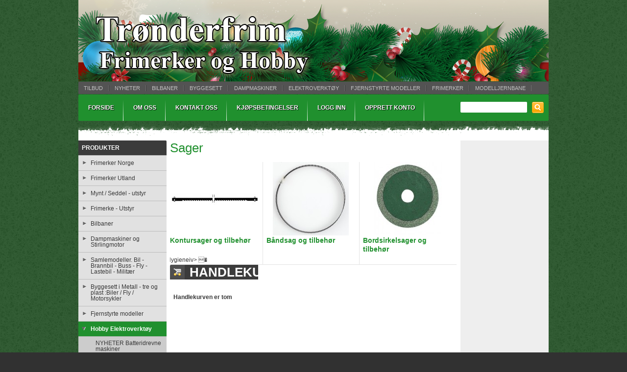

--- FILE ---
content_type: text/html
request_url: https://www.tronderfrim.no/hobby-elektroverktoy/bordapparat/sager
body_size: 20903
content:
<!DOCTYPE html PUBLIC "-//W3C//DTD XHTML+RDFa 1.0//EN" "http://www.w3.org/MarkUp/DTD/xhtml-rdfa-1.dtd">
<html xmlns="http://www.w3.org/1999/xhtml">
<head>
	<meta http-equiv="Content-Type" content="text/html; charset=utf-8" />	<title>
		Sager - Tr&oslash;nderfrim Frimerker og Hobby
	</title>
	<meta http-equiv="X-UA-Compatible" content="IE=edge" />
	<meta name="keywords" content="Trønderfrim Frimerker og Hobby" />
	<meta name="description" content="" />
	<meta name="Author" content="Oddvar Uddu" />

	<link rel="stylesheet" type="text/css" href="/themes/templates/sansation/_variations/green/resources/css/style.css?1435064900" media="screen" />
	<link rel="stylesheet" type="text/css" href="/css/print.css?1480502779" media="print" />

	<script type="text/javascript">//<![CDATA[
		var lytebox_config = {
			'lang' : 'no',
			'active' : 'true'
		}
	//]]></script>

	<script type="text/javascript" src="/js/head.load.min.js?1414582624"></script>
	<script type="text/javascript">
//<![CDATA[
head.js("/js/scriptaculous.bundle.min.pack.js?1336546998", "/js/common.js?1498823345", "https://connect.facebook.net/nb_NO/all.js#xfbml=1", "/themes/templates/sansation/resources/custom_js/layout.js?1435102035")
//]]>
</script>
	<script type="text/javascript">
		(function(i,s,o,g,r,a,m){i['GoogleAnalyticsObject']=r;i[r]=i[r]||function(){
		(i[r].q=i[r].q||[]).push(arguments)},i[r].l=1*new Date();a=s.createElement(o),
		m=s.getElementsByTagName(o)[0];a.async=1;a.src=g;m.parentNode.insertBefore(a,m)
		})(window,document,'script','//www.google-analytics.com/analytics.js','ga');

		ga('create', 'UA-31806817-1', 'auto');
		if (!location.pathname.match(/^\/search/)) {
			ga('send', 'pageview');
		} else {
			ga('send', 'pageview', location.pathname.replace("/search/","/search?q="));
		}
	</script>

	<script src='https://www.google.com/recaptcha/api.js?hl=no'></script>


	<meta property="fb:admins" content="100003901996557"/>


	<link href="/sitemap" rel="appendix" />
	<link href="https://www.tronderfrim.no/hobby-elektroverktoy/bordapparat/sager" rel="canonical" />
</head>
<body class="bodyLayout webshop table_product_list ">
		<div id="fb-root"></div>
		<div id="wrap">
		<div id="wrap2">
			<div id="header">
								<div id="top_left">
	<div class="module logotop">
		<h1>
			<a href="https://www.tronderfrim.no/">
				
<img src="/file/765296.png" alt="https://www.tronderfrim.no" />
				<span>Trønderfrim Frimerker og Hobby</span>
			</a>
		</h1>
	</div>
</div><div id="top">
	<div class="module menu " id="menu_TeTElement_1">
				<div class="content">
			
		<ul>
			<li class="first">
				<a href="https://www.tronderfrim.no/tilbud" ><span>Tilbud </span></a>
			</li>
			<li>
				<a href="https://www.tronderfrim.no/nyheter" ><span>Nyheter </span></a>
			</li>
			<li>
				<a href="https://www.tronderfrim.no/bilbaner" ><span>Bilbaner </span></a>
			</li>
			<li>
				<a href="https://www.tronderfrim.no/byggesett" ><span>Byggesett </span></a>
			</li>
			<li>
				<a href="https://www.tronderfrim.no/dampmaskiner" ><span>Dampmaskiner </span></a>
			</li>
			<li>
				<a href="https://www.tronderfrim.no/elektroverktoy" ><span>Elektroverkt&oslash;y </span></a>
			</li>
			<li>
				<a href="https://www.tronderfrim.no/fjernstyrte-modeller" ><span>Fjernstyrte modeller </span></a>
			</li>
			<li>
				<a href="https://www.tronderfrim.no/frimerker" ><span>Frimerker </span></a>
			</li>
			<li>
				<a href="https://www.tronderfrim.no/modelljernbane" ><span>Modelljernbane </span></a>
			</li>
			<li>
				<a href="https://www.tronderfrim.no/myntbrev" ><span>Myntbrev </span></a>
			</li>
			<li>
				<a href="https://www.tronderfrim.no/samlemodeller" ><span>Samlemodeller </span></a>
			</li>
			<li>
				<a href="https://www.tronderfrim.no/tinnstoping" ><span>Tinnst&oslash;ping </span></a>
			</li>
			<li class="last">
				<a href="https://www.tronderfrim.no/warhammer" ><span>Warhammer </span></a>
			</li>
		</ul>		</div>
		<div class="bottom"></div>
	</div>
</div><div id="top_right">
	<div class="module menu " id="menu_TeTElement_2">
				<div class="content">
			
		<ul>
			<li class="first home">
				<a href="https://www.tronderfrim.no/" ><span>Forside </span></a>
			</li>
			<li>
				<a href="https://www.tronderfrim.no/om-oss" ><span>Om oss </span></a>
			</li>
			<li class="contact">
				<a href="https://www.tronderfrim.no/contact" ><span>Kontakt oss </span></a>
			</li>
			<li>
				<a href="https://www.tronderfrim.no/kjopsbetingelser" ><span>Kj&oslash;psbetingelser </span></a>
			</li>
			<li class="users_login">
				<a href="https://www.tronderfrim.no/users/login" ><span>Logg inn </span></a>
			</li>
			<li class="last users_register">
				<a href="https://www.tronderfrim.no/users/register" ><span>Opprett konto </span></a>
			</li>
		</ul>		</div>
		<div class="bottom"></div>
	</div>
<div class="module searchbox">
		<div class="content">
		<form method="post" action="https://www.tronderfrim.no/search">
			<fieldset>
				<input name="data[Site][search_text]" value="" title="" alt="Søk" id="SearchBoxTxt" type="text" class="text search-string autolabel" />
				<div class="submit">
					<input value="Søk" type="submit" class="button" />
				</div>
			</fieldset>
		</form>
	</div>
	<div class="bottom"></div>
</div>
</div>			</div>

			<div id="sub_wrap">
				<div id="left">
	<div class="module categorytree " id="categorytree_TeTElement_1">
					<h2><a href="https://www.tronderfrim.no/produkter" class="">Produkter</a></h2>
				<div class="content">
			
		<ul>
			<li class="has_child first">
				<a href="https://www.tronderfrim.no/frimerker-norge" ><span>Frimerker Norge </span></a>
				<ul>
					<li class="has_child first">
						<a href="https://www.tronderfrim.no/frimerker-norge/fdc-norge" ><span>FDC Norge </span></a>
						<ul>
							<li class="has_child first last">
								<a href="https://www.tronderfrim.no/frimerker-norge/fdc-norge/1970-1979" ><span>1970 / 1979 </span></a>
								<ul>
									<li class="first">
										<a href="https://www.tronderfrim.no/frimerker-norge/fdc-norge/1970-1979/1970" ><span>1970 </span></a>
									</li>
									<li>
										<a href="https://www.tronderfrim.no/frimerker-norge/fdc-norge/1970-1979/1971" ><span>1971 </span></a>
									</li>
									<li>
										<a href="https://www.tronderfrim.no/frimerker-norge/fdc-norge/1970-1979/1972" ><span>1972 </span></a>
									</li>
									<li>
										<a href="https://www.tronderfrim.no/frimerker-norge/fdc-norge/1970-1979/1973" ><span>1973 </span></a>
									</li>
									<li>
										<a href="https://www.tronderfrim.no/frimerker-norge/fdc-norge/1970-1979/1974" ><span>1974 </span></a>
									</li>
									<li class="last">
										<a href="https://www.tronderfrim.no/frimerker-norge/fdc-norge/1970-1979/1975" ><span>1975 </span></a>
									</li>
								</ul>
							</li>
						</ul>
					</li>
					<li>
						<a href="https://www.tronderfrim.no/frimerker-norge/frimerkehefter-med-bruks-merker" ><span>Frimerkehefter med bruks-merker. </span></a>
					</li>
					<li>
						<a href="https://www.tronderfrim.no/frimerker-norge/frimerkehefter" ><span>Frimerkehefter </span></a>
					</li>
					<li>
						<a href="https://www.tronderfrim.no/frimerker-norge/automathefter" ><span>Automathefter </span></a>
					</li>
					<li>
						<a href="https://www.tronderfrim.no/frimerker-norge/postens-arboker" ><span>Postens &Aring;rb&oslash;ker </span></a>
					</li>
					<li>
						<a href="https://www.tronderfrim.no/frimerker-norge/postens-arssett" ><span>Postens &Aring;rssett </span></a>
					</li>
					<li>
						<a href="https://www.tronderfrim.no/frimerker-norge/1909-19-postfrisk-og-stemplet" ><span>1909/19 Postfrisk og Stemplet </span></a>
					</li>
					<li>
						<a href="https://www.tronderfrim.no/frimerker-norge/1920-25-postfrisk-og-stemplet" ><span>1920/25 Postfrisk og Stemplet </span></a>
					</li>
					<li>
						<a href="https://www.tronderfrim.no/frimerker-norge/1926-28-postfrisk-og-stemplet" ><span>1926/28 Postfrisk og Stemplet </span></a>
					</li>
					<li>
						<a href="https://www.tronderfrim.no/frimerker-norge/1929-32-postfrisk-og-stemplet" ><span>1929/32 Postfrisk og Stemplet </span></a>
					</li>
					<li>
						<a href="https://www.tronderfrim.no/frimerker-norge/1934-38-postfrisk-og-stemplet" ><span>1934/38 Postfrisk og Stemplet </span></a>
					</li>
					<li>
						<a href="https://www.tronderfrim.no/frimerker-norge/1938-40-postfrisk-og-stemplet" ><span>1938/40 Postfrisk og Stemplet </span></a>
					</li>
					<li>
						<a href="https://www.tronderfrim.no/frimerker-norge/1940-41-postfrisk-ogstemplet" ><span>1940/41 Postfrisk ogStemplet </span></a>
					</li>
					<li>
						<a href="https://www.tronderfrim.no/frimerker-norge/1941-postfrisk-og-stemplet" ><span>1941 Postfrisk og Stemplet </span></a>
					</li>
					<li>
						<a href="https://www.tronderfrim.no/frimerker-norge/1941-44-postfrisk-og-stemplet" ><span>1941/44 Postfrisk og Stemplet </span></a>
					</li>
					<li>
						<a href="https://www.tronderfrim.no/frimerker-norge/1945-49-postfrisk-og-stemplet" ><span>1945/49 Postfrisk og Stemplet </span></a>
					</li>
					<li>
						<a href="https://www.tronderfrim.no/frimerker-norge/1947-50-postfrisk-og-stemplet" ><span>1947/50 Postfrisk og Stemplet </span></a>
					</li>
					<li>
						<a href="https://www.tronderfrim.no/frimerker-norge/1950-53-postfrisk-og-stemplet" ><span>1950/53 Postfrisk og Stemplet </span></a>
					</li>
					<li>
						<a href="https://www.tronderfrim.no/frimerker-norge/1954-57-postfrisk-og-stemplet" ><span>1954/57 Postfrisk og Stemplet </span></a>
					</li>
					<li>
						<a href="https://www.tronderfrim.no/frimerker-norge/1958-60-postfrisk-og-stemplet" ><span>1958/60 Postfrisk og Stemplet </span></a>
					</li>
					<li>
						<a href="https://www.tronderfrim.no/frimerker-norge/1961-65-postfrisk-og-stemplet" ><span>1961/65 Postfrisk og Stemplet </span></a>
					</li>
					<li>
						<a href="https://www.tronderfrim.no/frimerker-norge/1963-65-postfrisk-og-stemplet" ><span>1963/65 Postfrisk og Stemplet </span></a>
					</li>
					<li>
						<a href="https://www.tronderfrim.no/frimerker-norge/1966-68-postfrisk-og-stemplet" ><span>1966/68 Postfrisk og Stemplet </span></a>
					</li>
					<li>
						<a href="https://www.tronderfrim.no/frimerker-norge/1969-70-postfrisk-og-stemplet" ><span>1969/70 Postfrisk og Stemplet </span></a>
					</li>
					<li>
						<a href="https://www.tronderfrim.no/frimerker-norge/1971-72-postfrisk-og-stemplet_1" ><span>1971/72 Postfrisk og Stemplet </span></a>
					</li>
					<li>
						<a href="https://www.tronderfrim.no/frimerker-norge/1973-74-postfrisk-og-stemplet_1" ><span>1973/74 Postfrisk og stemplet </span></a>
					</li>
					<li>
						<a href="https://www.tronderfrim.no/frimerker-norge/1975-76-postfrisk-stemplet-fdc-hefter" ><span>1975/76 Postfrisk - Stemplet - FDC - Hefter </span></a>
					</li>
					<li>
						<a href="https://www.tronderfrim.no/frimerker-norge/1977-78-postfrisk-stemplet-fdc-hefter" ><span>1977/78  Postfrisk - Stemplet - FDC - Hefter </span></a>
					</li>
					<li>
						<a href="https://www.tronderfrim.no/frimerker-norge/1979-80-postfrisk-stemplet-fdc-hefter" ><span>1979/80 Postfrisk - Stemplet - FDC - Hefter </span></a>
					</li>
					<li>
						<a href="https://www.tronderfrim.no/frimerker-norge/1981-82-postfrisk-stemplet-fdc-hefter" ><span>1981/82  Postfrisk - Stemplet - FDC - Hefter </span></a>
					</li>
					<li>
						<a href="https://www.tronderfrim.no/frimerker-norge/1983-postfrisk-stemplet-fdc-hefter" ><span>1983 Postfrisk - Stemplet - FDC - Hefter </span></a>
					</li>
					<li>
						<a href="https://www.tronderfrim.no/frimerker-norge/1984-postfrisk-stemplet-fdc-hefter" ><span>1984 Postfrisk - Stemplet - FDC - Hefter </span></a>
					</li>
					<li>
						<a href="https://www.tronderfrim.no/frimerker-norge/1985-postfrisk-stemplet-fdc-hefter" ><span>1985 Postfrisk - Stemplet - FDC - Hefter </span></a>
					</li>
					<li>
						<a href="https://www.tronderfrim.no/frimerker-norge/1986-postfrisk-stemplet-fdc-hefter" ><span>1986 Postfrisk - Stemplet - FDC - Hefter </span></a>
					</li>
					<li>
						<a href="https://www.tronderfrim.no/frimerker-norge/1987-postfrisk-og-stemplet" ><span>1987 Postfrisk og Stemplet </span></a>
					</li>
					<li>
						<a href="https://www.tronderfrim.no/frimerker-norge/1988-postfrisk-og-stemplet" ><span>1988 Postfrisk og Stemplet </span></a>
					</li>
					<li>
						<a href="https://www.tronderfrim.no/frimerker-norge/1989-postfrisk-og-stemplet" ><span>1989 Postfrisk og Stemplet </span></a>
					</li>
					<li>
						<a href="https://www.tronderfrim.no/frimerker-norge/1990-postfrisk-og-stemplet" ><span>1990 Postfrisk og Stemplet </span></a>
					</li>
					<li>
						<a href="https://www.tronderfrim.no/frimerker-norge/1991-postfrisk-og-stemplet" ><span>1991 Postfrisk og Stemplet </span></a>
					</li>
					<li>
						<a href="https://www.tronderfrim.no/frimerker-norge/1992-postfrisk-og-stemplet" ><span>1992 Postfrisk og Stemplet </span></a>
					</li>
					<li>
						<a href="https://www.tronderfrim.no/frimerker-norge/1993-postfrisk-og-stemplet" ><span>1993 Postfrisk og Stemplet </span></a>
					</li>
					<li>
						<a href="https://www.tronderfrim.no/frimerker-norge/1994-postfrisk-og-stemplet" ><span>1994 Postfrisk og Stemplet </span></a>
					</li>
					<li>
						<a href="https://www.tronderfrim.no/frimerker-norge/1995-postfrisk-og-stemplet" ><span>1995 Postfrisk og Stemplet </span></a>
					</li>
					<li>
						<a href="https://www.tronderfrim.no/frimerker-norge/1996-postfrisk-og-stemplet" ><span>1996 Postfrisk og Stemplet </span></a>
					</li>
					<li>
						<a href="https://www.tronderfrim.no/frimerker-norge/1997-postfrisk-og-stemplet" ><span>1997 Postfrisk og Stemplet </span></a>
					</li>
					<li>
						<a href="https://www.tronderfrim.no/frimerker-norge/1998-postfrisk-og-stemplet" ><span>1998 Postfrisk og Stemplet </span></a>
					</li>
					<li>
						<a href="https://www.tronderfrim.no/frimerker-norge/1999-postfrisk-og-stemplet" ><span>1999 Postfrisk og Stemplet </span></a>
					</li>
					<li>
						<a href="https://www.tronderfrim.no/frimerker-norge/2000-postfrisk-og-stemplet" ><span>2000 Postfrisk og Stemplet </span></a>
					</li>
					<li>
						<a href="https://www.tronderfrim.no/frimerker-norge/2001-postfrisk-og-stemplet" ><span>2001 Postfrisk og Stemplet </span></a>
					</li>
					<li>
						<a href="https://www.tronderfrim.no/frimerker-norge/2002-postfrisk-og-stemplet" ><span>2002 Postfrisk og Stemplet </span></a>
					</li>
					<li>
						<a href="https://www.tronderfrim.no/frimerker-norge/2003-postfrisk-og-stemplet" ><span>2003 Postfrisk og Stemplet </span></a>
					</li>
					<li>
						<a href="https://www.tronderfrim.no/frimerker-norge/2004-postfrisk-og-stemplet" ><span>2004 Postfrisk og Stemplet </span></a>
					</li>
					<li>
						<a href="https://www.tronderfrim.no/frimerker-norge/2005-postfrisk-og-stemplet" ><span>2005 Postfrisk og Stemplet </span></a>
					</li>
					<li>
						<a href="https://www.tronderfrim.no/frimerker-norge/2006-postfrisk-og-stemplet" ><span>2006 Postfrisk og Stemplet </span></a>
					</li>
					<li>
						<a href="https://www.tronderfrim.no/frimerker-norge/2007-postfrisk-og-stemplet" ><span>2007 Postfrisk og Stemplet </span></a>
					</li>
					<li>
						<a href="https://www.tronderfrim.no/frimerker-norge/2008-postfrisk-og-stemplet" ><span>2008 Postfrisk og Stemplet </span></a>
					</li>
					<li>
						<a href="https://www.tronderfrim.no/frimerker-norge/2009-postfrisk-og-stemplet" ><span>2009 Postfrisk og Stemplet </span></a>
					</li>
					<li>
						<a href="https://www.tronderfrim.no/frimerker-norge/2010-postfrisk-og-stemplet" ><span>2010 Postfrisk og Stemplet </span></a>
					</li>
					<li>
						<a href="https://www.tronderfrim.no/frimerker-norge/2011-postfrisk-og-stemplet" ><span>2011 Postfrisk og Stemplet </span></a>
					</li>
					<li>
						<a href="https://www.tronderfrim.no/frimerker-norge/2012-postfrisk-og-stemplet" ><span>2012 Postfrisk og Stemplet </span></a>
					</li>
					<li>
						<a href="https://www.tronderfrim.no/frimerker-norge/2013-postfrisk-og-stemplet" ><span>2013 Postfrisk og Stemplet </span></a>
					</li>
					<li>
						<a href="https://www.tronderfrim.no/frimerker-norge/2014-postfrisk-og-stemplet" ><span>2014 Postfrisk og Stemplet </span></a>
					</li>
					<li>
						<a href="https://www.tronderfrim.no/frimerker-norge/2015-postfrisk-og-stemplet" ><span>2015 Postfrisk og Stemplet </span></a>
					</li>
					<li>
						<a href="https://www.tronderfrim.no/frimerker-norge/2016-postfrisk-og-stemplet" ><span>2016 Postfrisk og Stemplet </span></a>
					</li>
					<li>
						<a href="https://www.tronderfrim.no/frimerker-norge/2017-postfrisk-og-stemplet" ><span>2017 Postfrisk og Stemplet </span></a>
					</li>
					<li>
						<a href="https://www.tronderfrim.no/frimerker-norge/2018-postfrisk-og-stemplet" ><span>2018 Postfrisk og Stemplet </span></a>
					</li>
					<li class="last">
						<a href="https://www.tronderfrim.no/frimerker-norge/2019-postfrisk-og-stemplet" ><span>2019 Postfrisk og Stemplet </span></a>
					</li>
				</ul>
			</li>
			<li class="has_child">
				<a href="https://www.tronderfrim.no/frimerker-utland" ><span>Frimerker Utland </span></a>
				<ul>
					<li class="has_child first">
						<a href="https://www.tronderfrim.no/frimerker-utland/europamerker-postfrisk" ><span>Europamerker Postfrisk </span></a>
						<ul>
							<li class="first">
								<a href="https://www.tronderfrim.no/frimerker-utland/europamerker-postfrisk/1996-postfrisk-cept-europa" ><span>1996 Postfrisk  CEPT / Europa </span></a>
							</li>
							<li>
								<a href="https://www.tronderfrim.no/frimerker-utland/europamerker-postfrisk/1997-postfrisk-cept-europa" ><span>1997 Postfrisk  CEPT / Europa </span></a>
							</li>
							<li>
								<a href="https://www.tronderfrim.no/frimerker-utland/europamerker-postfrisk/2004-postfrisk-cept-europa" ><span>2004 Postfrisk  CEPT / Europa </span></a>
							</li>
							<li>
								<a href="https://www.tronderfrim.no/frimerker-utland/europamerker-postfrisk/2005-postfrisk-cept-europa" ><span>2005 Postfrisk  CEPT / Europa </span></a>
							</li>
							<li>
								<a href="https://www.tronderfrim.no/frimerker-utland/europamerker-postfrisk/2006-postfrisk-cept-europa" ><span>2006 Postfrisk  CEPT / Europa </span></a>
							</li>
							<li>
								<a href="https://www.tronderfrim.no/frimerker-utland/europamerker-postfrisk/2007-postfrisk-cept-europa" ><span>2007 Postfrisk CEPT / Europa </span></a>
							</li>
							<li class="last">
								<a href="https://www.tronderfrim.no/frimerker-utland/europamerker-postfrisk/2008-postfrisk-cept-europa" ><span>2008 Postfrisk  CEPT / Europa </span></a>
							</li>
						</ul>
					</li>
					<li class="has_child">
						<a href="https://www.tronderfrim.no/frimerker-utland/europamerker-stemplet" ><span>Europamerker Stemplet </span></a>
						<ul>
							<li class="first">
								<a href="https://www.tronderfrim.no/frimerker-utland/europamerker-stemplet/1996-stemplet-cept-europa" ><span>1996  Stemplet  CEPT / Europa </span></a>
							</li>
							<li>
								<a href="https://www.tronderfrim.no/frimerker-utland/europamerker-stemplet/1997-stemplet-cept-europa" ><span> 1997  Stemplet  CEPT / Europa </span></a>
							</li>
							<li>
								<a href="https://www.tronderfrim.no/frimerker-utland/europamerker-stemplet/2004-stemplet-cept-europa" ><span>2004 Stemplet  CEPT / Europa </span></a>
							</li>
							<li>
								<a href="https://www.tronderfrim.no/frimerker-utland/europamerker-stemplet/2005-stemplet-cept-europa" ><span>2005 Stemplet  CEPT / Europa </span></a>
							</li>
							<li>
								<a href="https://www.tronderfrim.no/frimerker-utland/europamerker-stemplet/2006-stemplet-cept-europa" ><span>2006 Stemplet  CEPT / Europa </span></a>
							</li>
							<li>
								<a href="https://www.tronderfrim.no/frimerker-utland/europamerker-stemplet/2007-stemplet-cept-europa" ><span>2007 Stemplet  CEPT / Europa </span></a>
							</li>
							<li class="last">
								<a href="https://www.tronderfrim.no/frimerker-utland/europamerker-stemplet/2008-stemplet-cept-europa" ><span>2008 Stemplet  CEPT / Europa </span></a>
							</li>
						</ul>
					</li>
					<li class="has_child">
						<a href="https://www.tronderfrim.no/frimerker-utland/aland" ><span>&Aring;land </span></a>
						<ul>
							<li class="has_child first">
								<a href="https://www.tronderfrim.no/frimerker-utland/aland/postfrisk" ><span>Postfrisk </span></a>
								<ul>
									<li class="first">
										<a href="https://www.tronderfrim.no/frimerker-utland/aland/postfrisk/aland-postfrisk-del-1-afa-1-27" ><span>&Aring;land Postfrisk Del 1   AFA 1 - 27 </span></a>
									</li>
									<li>
										<a href="https://www.tronderfrim.no/frimerker-utland/aland/postfrisk/aland-postfrisk-del-2-afa-28-55" ><span>&Aring;land Postfrisk Del 2 AFA 28 - 55 </span></a>
									</li>
									<li>
										<a href="https://www.tronderfrim.no/frimerker-utland/aland/postfrisk/alandpostfrisk-del-3-afa-56-90" ><span>&Aring;landPostfrisk Del 3  AFA 56 - 90 </span></a>
									</li>
									<li>
										<a href="https://www.tronderfrim.no/frimerker-utland/aland/postfrisk/aland-postfrisk-del-4-afa-91-116" ><span>&Aring;land Postfrisk Del 4 AFA 91 - 116 </span></a>
									</li>
									<li>
										<a href="https://www.tronderfrim.no/frimerker-utland/aland/postfrisk/aland-postfrisk-del-5-afa-117-142" ><span>&Aring;land Postfrisk Del 5 AFA 117 - 142 </span></a>
									</li>
									<li>
										<a href="https://www.tronderfrim.no/frimerker-utland/aland/postfrisk/aland-postfrisk-del-6-afa-143-167" ><span>&Aring;land Postfrisk Del 6 AFA 143 - 167 </span></a>
									</li>
									<li class="last">
										<a href="https://www.tronderfrim.no/frimerker-utland/aland/postfrisk/aland-postfrisk-del-7-afa-168-198" ><span>&Aring;land Postfrisk Del 7 AFA 168 - 198 </span></a>
									</li>
								</ul>
							</li>
							<li class="has_child last">
								<a href="https://www.tronderfrim.no/frimerker-utland/aland/stemplet" ><span>Stemplet </span></a>
								<ul>
									<li class="first">
										<a href="https://www.tronderfrim.no/frimerker-utland/aland/stemplet/aland-stemplet-del-1-afa-1-27" ><span>&Aring;land Stemplet Del 1 AFA 1 - 27 </span></a>
									</li>
									<li>
										<a href="https://www.tronderfrim.no/frimerker-utland/aland/stemplet/aland-stemplet-del-2-afa-28-55" ><span>&Aring;land Stemplet  Del 2 AFA 28 - 55 </span></a>
									</li>
									<li>
										<a href="https://www.tronderfrim.no/frimerker-utland/aland/stemplet/aland-stemplet-del-3-afa-56-90" ><span>&Aring;land Stemplet Del 3 AFA 56 - 90 </span></a>
									</li>
									<li>
										<a href="https://www.tronderfrim.no/frimerker-utland/aland/stemplet/aland-stemplet-del-4-afa-91-116" ><span>&Aring;land Stemplet Del 4 AFA 91 - 116 </span></a>
									</li>
									<li>
										<a href="https://www.tronderfrim.no/frimerker-utland/aland/stemplet/aland-stemplet-del-5-afa-117-142" ><span>&Aring;land Stemplet Del 5 AFA 117 - 142 </span></a>
									</li>
									<li>
										<a href="https://www.tronderfrim.no/frimerker-utland/aland/stemplet/aland-stemplet-del-6-afa-143-167" ><span>&Aring;land Stemplet Del 6 AFA 143 - 167 </span></a>
									</li>
									<li class="last">
										<a href="https://www.tronderfrim.no/frimerker-utland/aland/stemplet/aland-stemplet-del-7-afa-168-198" ><span>&Aring;land Stemplet Del 7 AFA 168 - 198 </span></a>
									</li>
								</ul>
							</li>
						</ul>
					</li>
					<li class="has_child last">
						<a href="https://www.tronderfrim.no/frimerker-utland/china-kina" ><span>CHINA / KINA </span></a>
						<ul>
							<li class="first">
								<a href="https://www.tronderfrim.no/frimerker-utland/china-kina/blokker-blocks" ><span>BLOKKER/BLOCKS </span></a>
							</li>
							<li class="last">
								<a href="https://www.tronderfrim.no/frimerker-utland/china-kina/fdc" ><span>FDC </span></a>
							</li>
						</ul>
					</li>
				</ul>
			</li>
			<li class="has_child">
				<a href="https://www.tronderfrim.no/mynt-seddel-utstyr" ><span>Mynt / Seddel - utstyr </span></a>
				<ul>
					<li class="first">
						<a href="https://www.tronderfrim.no/mynt-seddel-utstyr/mynt-seddel-kataloger" ><span>Mynt/Seddel-kataloger </span></a>
					</li>
					<li class="has_child">
						<a href="https://www.tronderfrim.no/mynt-seddel-utstyr/myntrammer" ><span>Myntrammer </span></a>
						<ul>
							<li class="first last">
								<a href="https://www.tronderfrim.no/mynt-seddel-utstyr/myntrammer/bunter-med-50-stk" ><span>Bunter med 50 stk </span></a>
							</li>
						</ul>
					</li>
					<li>
						<a href="https://www.tronderfrim.no/mynt-seddel-utstyr/myntalbum" ><span>Myntalbum </span></a>
					</li>
					<li>
						<a href="https://www.tronderfrim.no/mynt-seddel-utstyr/seddel-album" ><span>Seddel - album </span></a>
					</li>
					<li>
						<a href="https://www.tronderfrim.no/mynt-seddel-utstyr/diverse-utstyr" ><span>Diverse utstyr </span></a>
					</li>
					<li class="has_child last">
						<a href="https://www.tronderfrim.no/mynt-seddel-utstyr/mynt-kapsler" ><span>Mynt-kapsler   </span></a>
						<ul>
							<li class="first">
								<a href="https://www.tronderfrim.no/mynt-seddel-utstyr/mynt-kapsler/mynt-kapsler-i" ><span>Mynt-kapsler I </span></a>
							</li>
							<li class="last">
								<a href="https://www.tronderfrim.no/mynt-seddel-utstyr/mynt-kapsler/mynt-kapsler-ii" ><span>Mynt-kapsler II </span></a>
							</li>
						</ul>
					</li>
				</ul>
			</li>
			<li class="has_child">
				<a href="https://www.tronderfrim.no/frimerke-utstyr" ><span>Frimerke - Utstyr </span></a>
				<ul>
					<li class="first">
						<a href="https://www.tronderfrim.no/frimerke-utstyr/frimerkekataloger" ><span>Frimerkekataloger </span></a>
					</li>
					<li class="has_child">
						<a href="https://www.tronderfrim.no/frimerke-utstyr/album-for-forstedagsbrev" ><span>Album for F&oslash;rstedagsbrev </span></a>
						<ul>
							<li class="first">
								<a href="https://www.tronderfrim.no/frimerke-utstyr/album-for-forstedagsbrev/davo" ><span>Davo </span></a>
							</li>
							<li class="has_child last">
								<a href="https://www.tronderfrim.no/frimerke-utstyr/album-for-forstedagsbrev/leuchtturm" ><span>Leuchtturm </span></a>
								<ul>
									<li class="first">
										<a href="https://www.tronderfrim.no/frimerke-utstyr/album-for-forstedagsbrev/leuchtturm/vario-permer" ><span>Vario Permer </span></a>
									</li>
									<li class="last">
										<a href="https://www.tronderfrim.no/frimerke-utstyr/album-for-forstedagsbrev/leuchtturm/vario-ark" ><span>Vario Ark </span></a>
									</li>
								</ul>
							</li>
						</ul>
					</li>
					<li>
						<a href="https://www.tronderfrim.no/frimerke-utstyr/postkortlommer" ><span>Postkortlommer </span></a>
					</li>
					<li>
						<a href="https://www.tronderfrim.no/frimerke-utstyr/diverse-samleutstyr" ><span>Diverse samleutstyr </span></a>
					</li>
					<li>
						<a href="https://www.tronderfrim.no/frimerke-utstyr/safe-diverse-ark-med-gamle-priser" ><span>SAFE Diverse ark med gamle priser. </span></a>
					</li>
					<li class="has_child">
						<a href="https://www.tronderfrim.no/frimerke-utstyr/plastlommer-med-lim" ><span>Plastlommer med lim </span></a>
						<ul>
							<li class="first">
								<a href="https://www.tronderfrim.no/frimerke-utstyr/plastlommer-med-lim/plastlommer-striper-25-stk-210-mm-lang-21-33-mm" ><span>Plastlommer striper 25 stk 210 mm lang  21/33 mm </span></a>
							</li>
							<li>
								<a href="https://www.tronderfrim.no/frimerke-utstyr/plastlommer-med-lim/plastlommer-striper-25-stk-210-mm-lang-36-mm-55-mm" ><span>Plastlommer striper 25 stk 210 mm lang  36 mm / 55 mm </span></a>
							</li>
							<li class="last">
								<a href="https://www.tronderfrim.no/frimerke-utstyr/plastlommer-med-lim/plastlommer-striper-og-blokker-10-stk-72-mm-blokk" ><span>Plastlommer striper og blokker 10 stk 72 mm / blokk </span></a>
							</li>
						</ul>
					</li>
					<li class="last">
						<a href="https://www.tronderfrim.no/frimerke-utstyr/leuchtturm-fortrykksalbum" ><span>Leuchtturm Fortrykksalbum </span></a>
					</li>
				</ul>
			</li>
			<li class="has_child">
				<a href="https://www.tronderfrim.no/bilbaner_1" ><span>Bilbaner </span></a>
				<ul>
					<li class="first">
						<a href="https://www.tronderfrim.no/bilbaner/katalog" ><span>Katalog </span></a>
					</li>
					<li class="has_child">
						<a href="https://www.tronderfrim.no/bilbaner/startsett" ><span>Startsett </span></a>
						<ul>
							<li class="first last">
								<a href="https://www.tronderfrim.no/bilbaner/startsett/analoge-baner" ><span>Analoge Baner </span></a>
							</li>
						</ul>
					</li>
					<li>
						<a href="https://www.tronderfrim.no/bilbaner/digital-diverse" ><span>Digital Diverse </span></a>
					</li>
					<li class="has_child">
						<a href="https://www.tronderfrim.no/bilbaner/skinner" ><span>Skinner </span></a>
						<ul>
							<li class="first">
								<a href="https://www.tronderfrim.no/bilbaner/skinner/r1-radius-1" ><span>R1 / Radius 1 </span></a>
							</li>
							<li>
								<a href="https://www.tronderfrim.no/bilbaner/skinner/r2-radius-2" ><span>R2 / Radius 2 </span></a>
							</li>
							<li>
								<a href="https://www.tronderfrim.no/bilbaner/skinner/r3-radius-3" ><span>R3 / Radius 3 </span></a>
							</li>
							<li>
								<a href="https://www.tronderfrim.no/bilbaner/skinner/r4-radius-4" ><span>R4 / Radius 4 </span></a>
							</li>
							<li>
								<a href="https://www.tronderfrim.no/bilbaner/skinner/rette-skinner" ><span>Rette skinner </span></a>
							</li>
							<li class="last">
								<a href="https://www.tronderfrim.no/bilbaner/skinner/diverse-skinne-tilbehor" ><span>Diverse skinne-tilbeh&oslash;r </span></a>
							</li>
						</ul>
					</li>
					<li>
						<a href="https://www.tronderfrim.no/bilbaner/skinnepakker" ><span>Skinnepakker </span></a>
					</li>
					<li>
						<a href="https://www.tronderfrim.no/bilbaner/bygninger-til-bilbaner" ><span>Bygninger til bilbaner </span></a>
					</li>
					<li class="has_child">
						<a href="https://www.tronderfrim.no/bilbaner/biler" ><span>Biler </span></a>
						<ul>
							<li class="first">
								<a href="https://www.tronderfrim.no/bilbaner/biler/scalextric-nyheter" ><span>Scalextric - &quot;Nyheter&quot; ! </span></a>
							</li>
							<li>
								<a href="https://www.tronderfrim.no/bilbaner/biler/auto-art" ><span>Auto Art </span></a>
							</li>
							<li>
								<a href="https://www.tronderfrim.no/bilbaner/biler/gb-track-fly" ><span>GB track / FLY </span></a>
							</li>
							<li>
								<a href="https://www.tronderfrim.no/bilbaner/biler/fly-slot-1" ><span>FLY SLOT 1 </span></a>
							</li>
							<li>
								<a href="https://www.tronderfrim.no/bilbaner/biler/fly-truck" ><span>FLY truck </span></a>
							</li>
							<li>
								<a href="https://www.tronderfrim.no/bilbaner/biler/fly-slot-2" ><span>FLY SLOT 2 </span></a>
							</li>
							<li class="has_child">
								<a href="https://www.tronderfrim.no/bilbaner/biler/nsr" ><span>NSR </span></a>
								<ul>
									<li class="first">
										<a href="https://www.tronderfrim.no/bilbaner/biler/nsr/abarth" ><span>Abarth </span></a>
									</li>
									<li>
										<a href="https://www.tronderfrim.no/bilbaner/biler/nsr/asv" ><span>ASV </span></a>
									</li>
									<li>
										<a href="https://www.tronderfrim.no/bilbaner/biler/nsr/audi" ><span>Audi </span></a>
									</li>
									<li>
										<a href="https://www.tronderfrim.no/bilbaner/biler/nsr/bmw" ><span>BMW </span></a>
									</li>
									<li>
										<a href="https://www.tronderfrim.no/bilbaner/biler/nsr/corvette" ><span>Corvette </span></a>
									</li>
									<li>
										<a href="https://www.tronderfrim.no/bilbaner/biler/nsr/porsche" ><span>Porsche </span></a>
									</li>
									<li class="last">
										<a href="https://www.tronderfrim.no/bilbaner/biler/nsr/byggesett" ><span>Byggesett </span></a>
									</li>
								</ul>
							</li>
							<li>
								<a href="https://www.tronderfrim.no/bilbaner/biler/revell" ><span>Revell </span></a>
							</li>
							<li class="has_child">
								<a href="https://www.tronderfrim.no/bilbaner/biler/scalextric" ><span>Scalextric </span></a>
								<ul>
									<li class="first">
										<a href="https://www.tronderfrim.no/bilbaner/biler/scalextric/samler-utgaver-i-gavebokser" ><span>Samler-utgaver i gavebokser </span></a>
									</li>
									<li>
										<a href="https://www.tronderfrim.no/bilbaner/biler/scalextric/amerikanske-klassikere" ><span>Amerikanske klassikere </span></a>
									</li>
									<li>
										<a href="https://www.tronderfrim.no/bilbaner/biler/scalextric/australske-klassikere" ><span>Australske klassikere </span></a>
									</li>
									<li>
										<a href="https://www.tronderfrim.no/bilbaner/biler/scalextric/europeiske-klassikere" ><span>Europeiske Klassikere  </span></a>
									</li>
									<li>
										<a href="https://www.tronderfrim.no/bilbaner/biler/scalextric/filmbiler" ><span>Filmbiler </span></a>
									</li>
									<li>
										<a href="https://www.tronderfrim.no/bilbaner/biler/scalextric/formel-biler" ><span>Formel-biler </span></a>
									</li>
									<li>
										<a href="https://www.tronderfrim.no/bilbaner/biler/scalextric/ekstra-kraftig-karosseri" ><span>Ekstra kraftig karosseri </span></a>
									</li>
									<li>
										<a href="https://www.tronderfrim.no/bilbaner/biler/scalextric/usa-nyere" ><span>USA  nyere </span></a>
									</li>
									<li>
										<a href="https://www.tronderfrim.no/bilbaner/biler/scalextric/engelsk-nyere" ><span>Engelsk nyere </span></a>
									</li>
									<li>
										<a href="https://www.tronderfrim.no/bilbaner/biler/scalextric/tysk-diverse-nyere" ><span>Tysk diverse nyere </span></a>
									</li>
									<li>
										<a href="https://www.tronderfrim.no/bilbaner/biler/scalextric/biler-med-lys-pa-taket" ><span>Biler med lys p&aring; taket </span></a>
									</li>
									<li>
										<a href="https://www.tronderfrim.no/bilbaner/biler/scalextric/star-wars" ><span>Star Wars </span></a>
									</li>
									<li>
										<a href="https://www.tronderfrim.no/bilbaner/biler/scalextric/diverse-rimelige-biler" ><span>Diverse rimelige biler </span></a>
									</li>
									<li class="last">
										<a href="https://www.tronderfrim.no/bilbaner/biler/scalextric/motorsykkel" ><span>Motorsykkel </span></a>
									</li>
								</ul>
							</li>
							<li class="last">
								<a href="https://www.tronderfrim.no/bilbaner/biler/slotit" ><span>Slot.it </span></a>
							</li>
						</ul>
					</li>
					<li class="has_child">
						<a href="https://www.tronderfrim.no/bilbaner/tilbehor" ><span>Tilbeh&oslash;r </span></a>
						<ul>
							<li class="first">
								<a href="https://www.tronderfrim.no/bilbaner/tilbehor/tilbehor-fra-scx" ><span>Tilbeh&oslash;r fra SCX </span></a>
							</li>
							<li>
								<a href="https://www.tronderfrim.no/bilbaner/tilbehor/rundeteller" ><span>Rundeteller </span></a>
							</li>
							<li class="last">
								<a href="https://www.tronderfrim.no/bilbaner/tilbehor/diverse" ><span>Diverse </span></a>
							</li>
						</ul>
					</li>
					<li class="has_child">
						<a href="https://www.tronderfrim.no/bilbaner/reservedeler-til-biler" ><span>Reservedeler til biler </span></a>
						<ul>
							<li class="first">
								<a href="https://www.tronderfrim.no/bilbaner/reservedeler-til-biler/ninco-reservedeler" ><span>NINCO Reservedeler </span></a>
							</li>
							<li>
								<a href="https://www.tronderfrim.no/bilbaner/reservedeler-til-biler/nsr-reservedeler-i" ><span>NSR - Reservedeler I </span></a>
							</li>
							<li class="has_child last">
								<a href="https://www.tronderfrim.no/bilbaner/reservedeler-til-biler/slotit" ><span>Slot.it </span></a>
								<ul>
									<li class="first">
										<a href="https://www.tronderfrim.no/bilbaner/reservedeler-til-biler/slotit/slotit-reserve-deler-i" ><span>Slot.it - Reserve-deler I </span></a>
									</li>
									<li>
										<a href="https://www.tronderfrim.no/bilbaner/reservedeler-til-biler/slotit/slotit-reserve-deler-ii" ><span>Slot.it - Reserve-deler II </span></a>
									</li>
									<li>
										<a href="https://www.tronderfrim.no/bilbaner/reservedeler-til-biler/slotit/slotit-dekk-felger-inserts" ><span>Slot.it   Dekk - Felger - Inserts </span></a>
									</li>
									<li>
										<a href="https://www.tronderfrim.no/bilbaner/reservedeler-til-biler/slotit/motorer-og-chassis-med-motor" ><span>Motorer og chassis med motor </span></a>
									</li>
									<li class="has_child">
										<a href="https://www.tronderfrim.no/bilbaner/reservedeler-til-biler/slotit/dekk-felger-og-inserts" ><span>Dekk -  felger og  inserts </span></a>
										<ul>
											<li class="first last">
												<a href="https://www.tronderfrim.no/bilbaner/reservedeler-til-biler/slotit/dekk-felger-og-inserts/dekk" ><span>Dekk </span></a>
											</li>
										</ul>
									</li>
									<li class="last">
										<a href="https://www.tronderfrim.no/bilbaner/reservedeler-til-biler/slotit/diverse-deler-slotit" ><span>Diverse deler Slot.it </span></a>
									</li>
								</ul>
							</li>
						</ul>
					</li>
					<li class="last">
						<a href="https://www.tronderfrim.no/bilbaner/arc-one-tilbehor" ><span>ARC ONE.  Tilbeh&oslash;r </span></a>
					</li>
				</ul>
			</li>
			<li class="has_child">
				<a href="https://www.tronderfrim.no/dampmaskiner-og-stirlingmotor" ><span>Dampmaskiner og Stirlingmotor </span></a>
				<ul>
					<li class="first">
						<a href="https://www.tronderfrim.no/dampmaskiner-og-stirlingmotor/stirling-motorer-pa-lager" ><span>Stirling-motorer p&aring; lager </span></a>
					</li>
					<li class="last">
						<a href="https://www.tronderfrim.no/dampmaskiner-og-stirlingmotor/stirling-motorer-med-produksjonsfeil" ><span>Stirling-motorer med produksjonsfeil </span></a>
					</li>
				</ul>
			</li>
			<li class="has_child">
				<a href="https://www.tronderfrim.no/samlemodeller-bil-brannbil-buss-fly-lastebil-militaer" ><span>Samlemodeller.  Bil - Brannbil - Buss - Fly - Lastebil - Milit&aelig;r </span></a>
				<ul>
					<li class="has_child first">
						<a href="https://www.tronderfrim.no/samlemodeller-bil-brannbil-buss-fly-lastebil-militaer/007-james-bond-collection-1-43" ><span>007 - James Bond Collection 1/43 </span></a>
						<ul>
							<li class="first">
								<a href="https://www.tronderfrim.no/samlemodeller-bil-brannbil-buss-fly-lastebil-militaer/007-james-bond-collection-1-43/007-james-bond-collection-1-43-del-1" ><span>007 James Bond Collection. 1/43.  Del 1 </span></a>
							</li>
							<li>
								<a href="https://www.tronderfrim.no/samlemodeller-bil-brannbil-buss-fly-lastebil-militaer/007-james-bond-collection-1-43/007-james-bond-collection-1-43-del-2" ><span>007 James Bond Collection. 1/43. Del 2 </span></a>
							</li>
							<li>
								<a href="https://www.tronderfrim.no/samlemodeller-bil-brannbil-buss-fly-lastebil-militaer/007-james-bond-collection-1-43/007-james-bond-collection-1-43-del-3" ><span>007 James Bond Collection. 1/43  Del 3 </span></a>
							</li>
							<li class="last">
								<a href="https://www.tronderfrim.no/samlemodeller-bil-brannbil-buss-fly-lastebil-militaer/007-james-bond-collection-1-43/007-james-bond-collection-1-43-del-4" ><span>007 James Bond Collection 1/43 Del 4 </span></a>
							</li>
						</ul>
					</li>
					<li class="has_child">
						<a href="https://www.tronderfrim.no/samlemodeller-bil-brannbil-buss-fly-lastebil-militaer/neo-skala-1-43" ><span>NEO - Skala 1/43 </span></a>
						<ul>
							<li class="has_child first">
								<a href="https://www.tronderfrim.no/samlemodeller-bil-brannbil-buss-fly-lastebil-militaer/neo-skala-1-43/europeiske-modeller" ><span>Europeiske modeller </span></a>
								<ul>
									<li class="first">
										<a href="https://www.tronderfrim.no/samlemodeller-bil-brannbil-buss-fly-lastebil-militaer/neo-skala-1-43/europeiske-modeller/bentley" ><span>Bentley </span></a>
									</li>
									<li>
										<a href="https://www.tronderfrim.no/samlemodeller-bil-brannbil-buss-fly-lastebil-militaer/neo-skala-1-43/europeiske-modeller/bmw" ><span>BMW </span></a>
									</li>
									<li>
										<a href="https://www.tronderfrim.no/samlemodeller-bil-brannbil-buss-fly-lastebil-militaer/neo-skala-1-43/europeiske-modeller/daimler" ><span>Daimler </span></a>
									</li>
									<li>
										<a href="https://www.tronderfrim.no/samlemodeller-bil-brannbil-buss-fly-lastebil-militaer/neo-skala-1-43/europeiske-modeller/de-tomaso" ><span>De Tomaso </span></a>
									</li>
									<li>
										<a href="https://www.tronderfrim.no/samlemodeller-bil-brannbil-buss-fly-lastebil-militaer/neo-skala-1-43/europeiske-modeller/ford" ><span>Ford </span></a>
									</li>
									<li>
										<a href="https://www.tronderfrim.no/samlemodeller-bil-brannbil-buss-fly-lastebil-militaer/neo-skala-1-43/europeiske-modeller/jaguar" ><span>Jaguar </span></a>
									</li>
									<li>
										<a href="https://www.tronderfrim.no/samlemodeller-bil-brannbil-buss-fly-lastebil-militaer/neo-skala-1-43/europeiske-modeller/mg" ><span>MG </span></a>
									</li>
									<li>
										<a href="https://www.tronderfrim.no/samlemodeller-bil-brannbil-buss-fly-lastebil-militaer/neo-skala-1-43/europeiske-modeller/monteverdi" ><span>Monteverdi </span></a>
									</li>
									<li>
										<a href="https://www.tronderfrim.no/samlemodeller-bil-brannbil-buss-fly-lastebil-militaer/neo-skala-1-43/europeiske-modeller/rolls-royce" ><span>Rolls Royce </span></a>
									</li>
									<li>
										<a href="https://www.tronderfrim.no/samlemodeller-bil-brannbil-buss-fly-lastebil-militaer/neo-skala-1-43/europeiske-modeller/saab" ><span>Saab </span></a>
									</li>
									<li>
										<a href="https://www.tronderfrim.no/samlemodeller-bil-brannbil-buss-fly-lastebil-militaer/neo-skala-1-43/europeiske-modeller/volga" ><span>Volga </span></a>
									</li>
									<li class="last">
										<a href="https://www.tronderfrim.no/samlemodeller-bil-brannbil-buss-fly-lastebil-militaer/neo-skala-1-43/europeiske-modeller/volvo" ><span>Volvo </span></a>
									</li>
								</ul>
							</li>
							<li class="has_child last">
								<a href="https://www.tronderfrim.no/samlemodeller-bil-brannbil-buss-fly-lastebil-militaer/neo-skala-1-43/usa-modeller" ><span>USA modeller </span></a>
								<ul>
									<li class="first">
										<a href="https://www.tronderfrim.no/samlemodeller-bil-brannbil-buss-fly-lastebil-militaer/neo-skala-1-43/usa-modeller/buick" ><span>Buick </span></a>
									</li>
									<li>
										<a href="https://www.tronderfrim.no/samlemodeller-bil-brannbil-buss-fly-lastebil-militaer/neo-skala-1-43/usa-modeller/cadillac" ><span>Cadillac </span></a>
									</li>
									<li>
										<a href="https://www.tronderfrim.no/samlemodeller-bil-brannbil-buss-fly-lastebil-militaer/neo-skala-1-43/usa-modeller/chevrolet" ><span>Chevrolet </span></a>
									</li>
									<li>
										<a href="https://www.tronderfrim.no/samlemodeller-bil-brannbil-buss-fly-lastebil-militaer/neo-skala-1-43/usa-modeller/chrysler" ><span>Chrysler </span></a>
									</li>
									<li>
										<a href="https://www.tronderfrim.no/samlemodeller-bil-brannbil-buss-fly-lastebil-militaer/neo-skala-1-43/usa-modeller/dodge" ><span>Dodge </span></a>
									</li>
									<li>
										<a href="https://www.tronderfrim.no/samlemodeller-bil-brannbil-buss-fly-lastebil-militaer/neo-skala-1-43/usa-modeller/ford" ><span>Ford </span></a>
									</li>
									<li>
										<a href="https://www.tronderfrim.no/samlemodeller-bil-brannbil-buss-fly-lastebil-militaer/neo-skala-1-43/usa-modeller/jeep" ><span>Jeep </span></a>
									</li>
									<li>
										<a href="https://www.tronderfrim.no/samlemodeller-bil-brannbil-buss-fly-lastebil-militaer/neo-skala-1-43/usa-modeller/lincoln" ><span>Lincoln </span></a>
									</li>
									<li>
										<a href="https://www.tronderfrim.no/samlemodeller-bil-brannbil-buss-fly-lastebil-militaer/neo-skala-1-43/usa-modeller/mercury" ><span>Mercury </span></a>
									</li>
									<li>
										<a href="https://www.tronderfrim.no/samlemodeller-bil-brannbil-buss-fly-lastebil-militaer/neo-skala-1-43/usa-modeller/packard" ><span>Packard </span></a>
									</li>
									<li class="last">
										<a href="https://www.tronderfrim.no/samlemodeller-bil-brannbil-buss-fly-lastebil-militaer/neo-skala-1-43/usa-modeller/pontiac" ><span>Pontiac </span></a>
									</li>
								</ul>
							</li>
						</ul>
					</li>
					<li>
						<a href="https://www.tronderfrim.no/samlemodeller-bil-brannbil-buss-fly-lastebil-militaer/143-collection" ><span>1:43 collection </span></a>
					</li>
					<li>
						<a href="https://www.tronderfrim.no/samlemodeller-bil-brannbil-buss-fly-lastebil-militaer/alfa-romeo" ><span>Alfa Romeo </span></a>
					</li>
					<li>
						<a href="https://www.tronderfrim.no/samlemodeller-bil-brannbil-buss-fly-lastebil-militaer/fiat-autobianchi-magasin-modeller" ><span>FIAT / Autobianchi Magasin-modeller </span></a>
					</li>
					<li class="has_child">
						<a href="https://www.tronderfrim.no/samlemodeller-bil-brannbil-buss-fly-lastebil-militaer/ford" ><span>Ford </span></a>
						<ul>
							<li class="first">
								<a href="https://www.tronderfrim.no/samlemodeller-bil-brannbil-buss-fly-lastebil-militaer/ford/cararama" ><span>Cararama </span></a>
							</li>
							<li>
								<a href="https://www.tronderfrim.no/samlemodeller-bil-brannbil-buss-fly-lastebil-militaer/ford/corgi-vanguards" ><span>Corgi / Vanguards </span></a>
							</li>
							<li>
								<a href="https://www.tronderfrim.no/samlemodeller-bil-brannbil-buss-fly-lastebil-militaer/ford/ixo" ><span>IXO </span></a>
							</li>
							<li>
								<a href="https://www.tronderfrim.no/samlemodeller-bil-brannbil-buss-fly-lastebil-militaer/ford/magasin-modell" ><span>Magasin-modell </span></a>
							</li>
							<li>
								<a href="https://www.tronderfrim.no/samlemodeller-bil-brannbil-buss-fly-lastebil-militaer/ford/minichamps" ><span>Minichamps </span></a>
							</li>
							<li>
								<a href="https://www.tronderfrim.no/samlemodeller-bil-brannbil-buss-fly-lastebil-militaer/ford/oxford" ><span>Oxford </span></a>
							</li>
							<li>
								<a href="https://www.tronderfrim.no/samlemodeller-bil-brannbil-buss-fly-lastebil-militaer/ford/premium-x" ><span>Premium X </span></a>
							</li>
							<li>
								<a href="https://www.tronderfrim.no/samlemodeller-bil-brannbil-buss-fly-lastebil-militaer/ford/trofeu" ><span>Trofeu </span></a>
							</li>
							<li>
								<a href="https://www.tronderfrim.no/samlemodeller-bil-brannbil-buss-fly-lastebil-militaer/ford/vitesse" ><span>Vitesse </span></a>
							</li>
							<li class="last">
								<a href="https://www.tronderfrim.no/samlemodeller-bil-brannbil-buss-fly-lastebil-militaer/ford/whitebox" ><span>Whitebox </span></a>
							</li>
						</ul>
					</li>
					<li class="has_child">
						<a href="https://www.tronderfrim.no/samlemodeller-bil-brannbil-buss-fly-lastebil-militaer/opel" ><span>OPEL </span></a>
						<ul>
							<li class="first">
								<a href="https://www.tronderfrim.no/samlemodeller-bil-brannbil-buss-fly-lastebil-militaer/opel/corgi" ><span>Corgi </span></a>
							</li>
							<li>
								<a href="https://www.tronderfrim.no/samlemodeller-bil-brannbil-buss-fly-lastebil-militaer/opel/minichamps" ><span>Minichamps </span></a>
							</li>
							<li>
								<a href="https://www.tronderfrim.no/samlemodeller-bil-brannbil-buss-fly-lastebil-militaer/opel/neo" ><span>NEO </span></a>
							</li>
							<li>
								<a href="https://www.tronderfrim.no/samlemodeller-bil-brannbil-buss-fly-lastebil-militaer/opel/schuco" ><span>Schuco </span></a>
							</li>
							<li>
								<a href="https://www.tronderfrim.no/samlemodeller-bil-brannbil-buss-fly-lastebil-militaer/opel/starline" ><span>Starline </span></a>
							</li>
							<li class="last">
								<a href="https://www.tronderfrim.no/samlemodeller-bil-brannbil-buss-fly-lastebil-militaer/opel/magasin-modell" ><span>Magasin-modell </span></a>
							</li>
						</ul>
					</li>
					<li>
						<a href="https://www.tronderfrim.no/samlemodeller-bil-brannbil-buss-fly-lastebil-militaer/skala-124" ><span>Skala 1:24 </span></a>
					</li>
					<li>
						<a href="https://www.tronderfrim.no/samlemodeller-bil-brannbil-buss-fly-lastebil-militaer/skala-124-formel-1" ><span>Skala 1:24 Formel 1 </span></a>
					</li>
					<li class="has_child">
						<a href="https://www.tronderfrim.no/samlemodeller-bil-brannbil-buss-fly-lastebil-militaer/143-150-bilmodeller-metall-eller-resin" ><span>1:43 1:50 Bilmodeller Metall eller Resin </span></a>
						<ul>
							<li class="has_child first">
								<a href="https://www.tronderfrim.no/samlemodeller-bil-brannbil-buss-fly-lastebil-militaer/143-150-bilmodeller-metall-eller-resin/skala-1-43" ><span>Skala 1/43 </span></a>
								<ul>
									<li class="has_child first">
										<a href="https://www.tronderfrim.no/samlemodeller-bil-brannbil-buss-fly-lastebil-militaer/143-150-bilmodeller-metall-eller-resin/skala-1-43/volvo" ><span>VOLVO </span></a>
										<ul>
											<li class="first">
												<a href="https://www.tronderfrim.no/samlemodeller-bil-brannbil-buss-fly-lastebil-militaer/143-150-bilmodeller-metall-eller-resin/skala-1-43/volvo/atlas" ><span>Atlas </span></a>
											</li>
											<li class="last">
												<a href="https://www.tronderfrim.no/samlemodeller-bil-brannbil-buss-fly-lastebil-militaer/143-150-bilmodeller-metall-eller-resin/skala-1-43/volvo/whitebox" ><span>Whitebox </span></a>
											</li>
										</ul>
									</li>
									<li class="has_child">
										<a href="https://www.tronderfrim.no/samlemodeller-bil-brannbil-buss-fly-lastebil-militaer/143-150-bilmodeller-metall-eller-resin/skala-1-43/vw" ><span>VW </span></a>
										<ul>
											<li class="first last">
												<a href="https://www.tronderfrim.no/samlemodeller-bil-brannbil-buss-fly-lastebil-militaer/143-150-bilmodeller-metall-eller-resin/skala-1-43/vw/premium-classixxs" ><span>Premium Classixxs </span></a>
											</li>
										</ul>
									</li>
									<li class="has_child">
										<a href="https://www.tronderfrim.no/samlemodeller-bil-brannbil-buss-fly-lastebil-militaer/143-150-bilmodeller-metall-eller-resin/skala-1-43/vanguards" ><span>Vanguards </span></a>
										<ul>
											<li class="first">
												<a href="https://www.tronderfrim.no/samlemodeller-bil-brannbil-buss-fly-lastebil-militaer/143-150-bilmodeller-metall-eller-resin/skala-1-43/vanguards/austin" ><span>Austin </span></a>
											</li>
											<li>
												<a href="https://www.tronderfrim.no/samlemodeller-bil-brannbil-buss-fly-lastebil-militaer/143-150-bilmodeller-metall-eller-resin/skala-1-43/vanguards/bmw" ><span>BMW </span></a>
											</li>
											<li class="last">
												<a href="https://www.tronderfrim.no/samlemodeller-bil-brannbil-buss-fly-lastebil-militaer/143-150-bilmodeller-metall-eller-resin/skala-1-43/vanguards/subaru" ><span>Subaru </span></a>
											</li>
										</ul>
									</li>
									<li>
										<a href="https://www.tronderfrim.no/samlemodeller-bil-brannbil-buss-fly-lastebil-militaer/143-150-bilmodeller-metall-eller-resin/skala-1-43/minichamps" ><span>Minichamps </span></a>
									</li>
									<li class="has_child last">
										<a href="https://www.tronderfrim.no/samlemodeller-bil-brannbil-buss-fly-lastebil-militaer/143-150-bilmodeller-metall-eller-resin/skala-1-43/white-box" ><span>White box </span></a>
										<ul>
											<li class="has_child first">
												<a href="https://www.tronderfrim.no/samlemodeller-bil-brannbil-buss-fly-lastebil-militaer/143-150-bilmodeller-metall-eller-resin/skala-1-43/white-box/europa" ><span>Europa </span></a>
												<ul>
													<li class="first">
														<a href="https://www.tronderfrim.no/samlemodeller-bil-brannbil-buss-fly-lastebil-militaer/143-150-bilmodeller-metall-eller-resin/skala-1-43/white-box/europa/europa-diverse-merker" ><span>Europa. Diverse merker </span></a>
													</li>
													<li>
														<a href="https://www.tronderfrim.no/samlemodeller-bil-brannbil-buss-fly-lastebil-militaer/143-150-bilmodeller-metall-eller-resin/skala-1-43/white-box/europa/ford" ><span>Ford </span></a>
													</li>
													<li>
														<a href="https://www.tronderfrim.no/samlemodeller-bil-brannbil-buss-fly-lastebil-militaer/143-150-bilmodeller-metall-eller-resin/skala-1-43/white-box/europa/mercedes" ><span>Mercedes </span></a>
													</li>
													<li class="last">
														<a href="https://www.tronderfrim.no/samlemodeller-bil-brannbil-buss-fly-lastebil-militaer/143-150-bilmodeller-metall-eller-resin/skala-1-43/white-box/europa/volvo" ><span>Volvo </span></a>
													</li>
												</ul>
											</li>
											<li class="last">
												<a href="https://www.tronderfrim.no/samlemodeller-bil-brannbil-buss-fly-lastebil-militaer/143-150-bilmodeller-metall-eller-resin/skala-1-43/white-box/usa" ><span>USA </span></a>
											</li>
										</ul>
									</li>
								</ul>
							</li>
							<li class="last">
								<a href="https://www.tronderfrim.no/samlemodeller-bil-brannbil-buss-fly-lastebil-militaer/143-150-bilmodeller-metall-eller-resin/skala-150" ><span>Skala 1:50 </span></a>
							</li>
						</ul>
					</li>
					<li class="has_child">
						<a href="https://www.tronderfrim.no/samlemodeller-bil-brannbil-buss-fly-lastebil-militaer/118-skala-bilmodeller" ><span>1:18 Skala  Bilmodeller </span></a>
						<ul>
							<li class="first">
								<a href="https://www.tronderfrim.no/samlemodeller-bil-brannbil-buss-fly-lastebil-militaer/118-skala-bilmodeller/figurer-handmalt" ><span>FIGURER - H&aring;ndmalt </span></a>
							</li>
							<li>
								<a href="https://www.tronderfrim.no/samlemodeller-bil-brannbil-buss-fly-lastebil-militaer/118-skala-bilmodeller/american-muscle" ><span>AMERICAN MUSCLE </span></a>
							</li>
							<li>
								<a href="https://www.tronderfrim.no/samlemodeller-bil-brannbil-buss-fly-lastebil-militaer/118-skala-bilmodeller/autoart-1-18" ><span>AutoArt 1/18 </span></a>
							</li>
							<li>
								<a href="https://www.tronderfrim.no/samlemodeller-bil-brannbil-buss-fly-lastebil-militaer/118-skala-bilmodeller/autoworld" ><span>Autoworld </span></a>
							</li>
							<li>
								<a href="https://www.tronderfrim.no/samlemodeller-bil-brannbil-buss-fly-lastebil-militaer/118-skala-bilmodeller/bos-models" ><span>BOS MODELS </span></a>
							</li>
							<li>
								<a href="https://www.tronderfrim.no/samlemodeller-bil-brannbil-buss-fly-lastebil-militaer/118-skala-bilmodeller/carousel-1" ><span>Carousel 1 </span></a>
							</li>
							<li>
								<a href="https://www.tronderfrim.no/samlemodeller-bil-brannbil-buss-fly-lastebil-militaer/118-skala-bilmodeller/corgi" ><span>Corgi </span></a>
							</li>
							<li>
								<a href="https://www.tronderfrim.no/samlemodeller-bil-brannbil-buss-fly-lastebil-militaer/118-skala-bilmodeller/dub-city" ><span>Dub City </span></a>
							</li>
							<li>
								<a href="https://www.tronderfrim.no/samlemodeller-bil-brannbil-buss-fly-lastebil-militaer/118-skala-bilmodeller/eagle-collection" ><span>Eagle collection </span></a>
							</li>
							<li>
								<a href="https://www.tronderfrim.no/samlemodeller-bil-brannbil-buss-fly-lastebil-militaer/118-skala-bilmodeller/filmbiler" ><span>&quot; FILMBILER &quot; </span></a>
							</li>
							<li>
								<a href="https://www.tronderfrim.no/samlemodeller-bil-brannbil-buss-fly-lastebil-militaer/118-skala-bilmodeller/formel-f1" ><span>Formel - F1 </span></a>
							</li>
							<li class="has_child">
								<a href="https://www.tronderfrim.no/samlemodeller-bil-brannbil-buss-fly-lastebil-militaer/118-skala-bilmodeller/busser" ><span>BUSSER </span></a>
								<ul>
									<li class="first last">
										<a href="https://www.tronderfrim.no/samlemodeller-bil-brannbil-buss-fly-lastebil-militaer/118-skala-bilmodeller/busser/skala-1-24" ><span>Skala 1/24 </span></a>
									</li>
								</ul>
							</li>
							<li>
								<a href="https://www.tronderfrim.no/samlemodeller-bil-brannbil-buss-fly-lastebil-militaer/118-skala-bilmodeller/garasje-utstyr-skala-1-18" ><span>Garasje-Utstyr Skala 1/18 </span></a>
							</li>
							<li>
								<a href="https://www.tronderfrim.no/samlemodeller-bil-brannbil-buss-fly-lastebil-militaer/118-skala-bilmodeller/gmp" ><span>GMP </span></a>
							</li>
							<li>
								<a href="https://www.tronderfrim.no/samlemodeller-bil-brannbil-buss-fly-lastebil-militaer/118-skala-bilmodeller/greenlight" ><span>GREENLIGHT </span></a>
							</li>
							<li>
								<a href="https://www.tronderfrim.no/samlemodeller-bil-brannbil-buss-fly-lastebil-militaer/118-skala-bilmodeller/gt-spirit" ><span>GT Spirit  </span></a>
							</li>
							<li>
								<a href="https://www.tronderfrim.no/samlemodeller-bil-brannbil-buss-fly-lastebil-militaer/118-skala-bilmodeller/heritage-collection" ><span>Heritage Collection </span></a>
							</li>
							<li>
								<a href="https://www.tronderfrim.no/samlemodeller-bil-brannbil-buss-fly-lastebil-militaer/118-skala-bilmodeller/hot-wheels" ><span>HOT WHEELS </span></a>
							</li>
							<li>
								<a href="https://www.tronderfrim.no/samlemodeller-bil-brannbil-buss-fly-lastebil-militaer/118-skala-bilmodeller/ixo" ><span>IXO </span></a>
							</li>
							<li>
								<a href="https://www.tronderfrim.no/samlemodeller-bil-brannbil-buss-fly-lastebil-militaer/118-skala-bilmodeller/jada" ><span>JADA </span></a>
							</li>
							<li>
								<a href="https://www.tronderfrim.no/samlemodeller-bil-brannbil-buss-fly-lastebil-militaer/118-skala-bilmodeller/kk-scale" ><span>KK SCALE </span></a>
							</li>
							<li>
								<a href="https://www.tronderfrim.no/samlemodeller-bil-brannbil-buss-fly-lastebil-militaer/118-skala-bilmodeller/kyosho" ><span>KYOSHO </span></a>
							</li>
							<li>
								<a href="https://www.tronderfrim.no/samlemodeller-bil-brannbil-buss-fly-lastebil-militaer/118-skala-bilmodeller/ls-collectibles" ><span>LS - Collectibles </span></a>
							</li>
							<li>
								<a href="https://www.tronderfrim.no/samlemodeller-bil-brannbil-buss-fly-lastebil-militaer/118-skala-bilmodeller/maisto-special-edition" ><span>Maisto - Special Edition </span></a>
							</li>
							<li>
								<a href="https://www.tronderfrim.no/samlemodeller-bil-brannbil-buss-fly-lastebil-militaer/118-skala-bilmodeller/minichamps" ><span>MINICHAMPS </span></a>
							</li>
							<li>
								<a href="https://www.tronderfrim.no/samlemodeller-bil-brannbil-buss-fly-lastebil-militaer/118-skala-bilmodeller/modelcar-group" ><span>MODELCAR GROUP </span></a>
							</li>
							<li>
								<a href="https://www.tronderfrim.no/samlemodeller-bil-brannbil-buss-fly-lastebil-militaer/118-skala-bilmodeller/motormax" ><span>MOTORMAX </span></a>
							</li>
							<li>
								<a href="https://www.tronderfrim.no/samlemodeller-bil-brannbil-buss-fly-lastebil-militaer/118-skala-bilmodeller/norev" ><span>NOREV  </span></a>
							</li>
							<li>
								<a href="https://www.tronderfrim.no/samlemodeller-bil-brannbil-buss-fly-lastebil-militaer/118-skala-bilmodeller/otto-models" ><span>OTTO MODELS </span></a>
							</li>
							<li>
								<a href="https://www.tronderfrim.no/samlemodeller-bil-brannbil-buss-fly-lastebil-militaer/118-skala-bilmodeller/paragon" ><span>PARAGON </span></a>
							</li>
							<li>
								<a href="https://www.tronderfrim.no/samlemodeller-bil-brannbil-buss-fly-lastebil-militaer/118-skala-bilmodeller/rastar" ><span>Rastar </span></a>
							</li>
							<li>
								<a href="https://www.tronderfrim.no/samlemodeller-bil-brannbil-buss-fly-lastebil-militaer/118-skala-bilmodeller/revell" ><span>REVELL </span></a>
							</li>
							<li>
								<a href="https://www.tronderfrim.no/samlemodeller-bil-brannbil-buss-fly-lastebil-militaer/118-skala-bilmodeller/road-signature" ><span>Road Signature  </span></a>
							</li>
							<li>
								<a href="https://www.tronderfrim.no/samlemodeller-bil-brannbil-buss-fly-lastebil-militaer/118-skala-bilmodeller/solido" ><span>SOLIDO </span></a>
							</li>
							<li class="has_child">
								<a href="https://www.tronderfrim.no/samlemodeller-bil-brannbil-buss-fly-lastebil-militaer/118-skala-bilmodeller/sun-star" ><span>SUN STAR </span></a>
								<ul>
									<li class="first">
										<a href="https://www.tronderfrim.no/samlemodeller-bil-brannbil-buss-fly-lastebil-militaer/118-skala-bilmodeller/sun-star/usa" ><span>USA </span></a>
									</li>
									<li class="last">
										<a href="https://www.tronderfrim.no/samlemodeller-bil-brannbil-buss-fly-lastebil-militaer/118-skala-bilmodeller/sun-star/japan" ><span>JAPAN </span></a>
									</li>
								</ul>
							</li>
							<li>
								<a href="https://www.tronderfrim.no/samlemodeller-bil-brannbil-buss-fly-lastebil-militaer/118-skala-bilmodeller/triple" ><span>Triple </span></a>
							</li>
							<li>
								<a href="https://www.tronderfrim.no/samlemodeller-bil-brannbil-buss-fly-lastebil-militaer/118-skala-bilmodeller/universal-hobbies" ><span>Universal Hobbies </span></a>
							</li>
							<li class="last">
								<a href="https://www.tronderfrim.no/samlemodeller-bil-brannbil-buss-fly-lastebil-militaer/118-skala-bilmodeller/welly" ><span>Welly </span></a>
							</li>
						</ul>
					</li>
					<li class="has_child">
						<a href="https://www.tronderfrim.no/samlemodeller-bil-brannbil-buss-fly-lastebil-militaer/brannbiler" ><span>Brannbiler </span></a>
						<ul>
							<li class="first">
								<a href="https://www.tronderfrim.no/samlemodeller-bil-brannbil-buss-fly-lastebil-militaer/brannbiler/skala-1-43" ><span>Skala 1/43 </span></a>
							</li>
							<li class="last">
								<a href="https://www.tronderfrim.no/samlemodeller-bil-brannbil-buss-fly-lastebil-militaer/brannbiler/skala-1-50" ><span>Skala 1/50 </span></a>
							</li>
						</ul>
					</li>
					<li>
						<a href="https://www.tronderfrim.no/samlemodeller-bil-brannbil-buss-fly-lastebil-militaer/helikopter" ><span>Helikopter </span></a>
					</li>
					<li>
						<a href="https://www.tronderfrim.no/samlemodeller-bil-brannbil-buss-fly-lastebil-militaer/militaere-modeller" ><span>Milit&aelig;re modeller </span></a>
					</li>
					<li class="has_child">
						<a href="https://www.tronderfrim.no/samlemodeller-bil-brannbil-buss-fly-lastebil-militaer/busser" ><span>Busser </span></a>
						<ul>
							<li class="first">
								<a href="https://www.tronderfrim.no/samlemodeller-bil-brannbil-buss-fly-lastebil-militaer/busser/skala-1-50" ><span>Skala 1/50 </span></a>
							</li>
							<li class="last">
								<a href="https://www.tronderfrim.no/samlemodeller-bil-brannbil-buss-fly-lastebil-militaer/busser/skala-1-76" ><span>Skala 1/76 </span></a>
							</li>
						</ul>
					</li>
					<li>
						<a href="https://www.tronderfrim.no/samlemodeller-bil-brannbil-buss-fly-lastebil-militaer/lastebiler-og-tilhengere" ><span>Lastebiler og Tilhengere </span></a>
					</li>
					<li>
						<a href="https://www.tronderfrim.no/samlemodeller-bil-brannbil-buss-fly-lastebil-militaer/motorsykler" ><span>Motorsykler </span></a>
					</li>
					<li class="has_child">
						<a href="https://www.tronderfrim.no/samlemodeller-bil-brannbil-buss-fly-lastebil-militaer/passasjerfly" ><span>Passasjerfly </span></a>
						<ul>
							<li class="has_child first">
								<a href="https://www.tronderfrim.no/samlemodeller-bil-brannbil-buss-fly-lastebil-militaer/passasjerfly/inflight" ><span>InFlight </span></a>
								<ul>
									<li class="first">
										<a href="https://www.tronderfrim.no/samlemodeller-bil-brannbil-buss-fly-lastebil-militaer/passasjerfly/inflight/skala-1-200" ><span>Skala 1/200 </span></a>
									</li>
									<li class="last">
										<a href="https://www.tronderfrim.no/samlemodeller-bil-brannbil-buss-fly-lastebil-militaer/passasjerfly/inflight/skala-1-500" ><span>Skala 1/500 </span></a>
									</li>
								</ul>
							</li>
							<li class="last">
								<a href="https://www.tronderfrim.no/samlemodeller-bil-brannbil-buss-fly-lastebil-militaer/passasjerfly/corgi" ><span>Corgi </span></a>
							</li>
						</ul>
					</li>
					<li class="has_child last">
						<a href="https://www.tronderfrim.no/samlemodeller-bil-brannbil-buss-fly-lastebil-militaer/traktorer" ><span>Traktorer </span></a>
						<ul>
							<li class="first">
								<a href="https://www.tronderfrim.no/samlemodeller-bil-brannbil-buss-fly-lastebil-militaer/traktorer/skala-1-16" ><span>Skala 1 / 16 </span></a>
							</li>
							<li>
								<a href="https://www.tronderfrim.no/samlemodeller-bil-brannbil-buss-fly-lastebil-militaer/traktorer/skala-1-32" ><span>Skala 1 / 32 </span></a>
							</li>
							<li class="last">
								<a href="https://www.tronderfrim.no/samlemodeller-bil-brannbil-buss-fly-lastebil-militaer/traktorer/skala-1-43" ><span>Skala 1 / 43 </span></a>
							</li>
						</ul>
					</li>
				</ul>
			</li>
			<li class="has_child">
				<a href="https://www.tronderfrim.no/byggesett-i-metall-tre-og-plast-biler-fly-motorsykler" ><span>Byggesett i Metall - tre og plast :Biler /  Fly / Motorsykler </span></a>
				<ul>
					<li class="first">
						<a href="https://www.tronderfrim.no/byggesett-i-metall-tre-og-plast-biler-fly-motorsykler/skala-1-16" ><span>Skala 1 : 16 </span></a>
					</li>
					<li class="last">
						<a href="https://www.tronderfrim.no/byggesett-i-metall-tre-og-plast-biler-fly-motorsykler/skala-1-32" ><span>Skala 1 : 32 </span></a>
					</li>
				</ul>
			</li>
			<li class="has_child">
				<a href="https://www.tronderfrim.no/fjernstyrte-modeller_1" ><span>Fjernstyrte modeller </span></a>
				<ul>
					<li class="first">
						<a href="https://www.tronderfrim.no/fjernstyrte-modeller/fjernstyrte-anleggsmaskiner-rtr" ><span>Fjernstyrte anleggsmaskiner RTR </span></a>
					</li>
					<li>
						<a href="https://www.tronderfrim.no/fjernstyrte-modeller/fjernstyrte-biler-klar-til-kjoring" ><span>Fjernstyrte biler klar til kj&oslash;ring </span></a>
					</li>
					<li>
						<a href="https://www.tronderfrim.no/fjernstyrte-modeller/tamiya-radiostyrte-biler-byggesett" ><span>Tamiya - Radiostyrte biler- byggesett. </span></a>
					</li>
					<li>
						<a href="https://www.tronderfrim.no/fjernstyrte-modeller/fjernstyrte-fly" ><span>Fjernstyrte fly </span></a>
					</li>
					<li class="has_child">
						<a href="https://www.tronderfrim.no/fjernstyrte-modeller/fjernstyrte-diverse" ><span>Fjernstyrte diverse </span></a>
						<ul>
							<li class="first">
								<a href="https://www.tronderfrim.no/fjernstyrte-modeller/fjernstyrte-diverse/fjernstyring-sett-for-bil-bat" ><span>Fjernstyring-sett for bil / b&aring;t </span></a>
							</li>
							<li>
								<a href="https://www.tronderfrim.no/fjernstyrte-modeller/fjernstyrte-diverse/dekk-pa-felg" ><span>Dekk p&aring; felg. </span></a>
							</li>
							<li class="has_child">
								<a href="https://www.tronderfrim.no/fjernstyrte-modeller/fjernstyrte-diverse/tamiya-carson-utstyr-til-byggesett-lastebiler" ><span>Tamiya/Carson utstyr til Byggesett Lastebiler </span></a>
								<ul>
									<li class="first last">
										<a href="https://www.tronderfrim.no/fjernstyrte-modeller/fjernstyrte-diverse/tamiya-carson-utstyr-til-byggesett-lastebiler/tilbehor-til-fjernstyrte-lastebiler" ><span>Tilbeh&oslash;r til fjernstyrte lastebiler </span></a>
									</li>
								</ul>
							</li>
							<li class="has_child">
								<a href="https://www.tronderfrim.no/fjernstyrte-modeller/fjernstyrte-diverse/tamiya-reservedeler" ><span>Tamiya Reservedeler </span></a>
								<ul>
									<li class="first">
										<a href="https://www.tronderfrim.no/fjernstyrte-modeller/fjernstyrte-diverse/tamiya-reservedeler/tamiya-reservedeler-del-1" ><span>Tamiya Reservedeler DEL 1 </span></a>
									</li>
									<li>
										<a href="https://www.tronderfrim.no/fjernstyrte-modeller/fjernstyrte-diverse/tamiya-reservedeler/tamiya-reservedeler-del-2" ><span>Tamiya Reservedeler DEL 2 </span></a>
									</li>
									<li>
										<a href="https://www.tronderfrim.no/fjernstyrte-modeller/fjernstyrte-diverse/tamiya-reservedeler/tamiya-reservedeler-del-3" ><span>Tamiya Reservedeler DEL 3 </span></a>
									</li>
									<li>
										<a href="https://www.tronderfrim.no/fjernstyrte-modeller/fjernstyrte-diverse/tamiya-reservedeler/tt-01-optionparts-fra-carson" ><span>TT-01 Optionparts fra Carson </span></a>
									</li>
									<li class="last">
										<a href="https://www.tronderfrim.no/fjernstyrte-modeller/fjernstyrte-diverse/tamiya-reservedeler/tamiya-reservedeler-nitro-biler" ><span>Tamiya Reservedeler Nitro-biler </span></a>
									</li>
								</ul>
							</li>
							<li class="has_child">
								<a href="https://www.tronderfrim.no/fjernstyrte-modeller/fjernstyrte-diverse/traxxas-batteri-deler" ><span> Traxxas batteri - deler </span></a>
								<ul>
									<li class="first">
										<a href="https://www.tronderfrim.no/fjernstyrte-modeller/fjernstyrte-diverse/traxxas-batteri-deler/traxxas" ><span>Traxxas </span></a>
									</li>
									<li class="last">
										<a href="https://www.tronderfrim.no/fjernstyrte-modeller/fjernstyrte-diverse/traxxas-batteri-deler/traxxas-deler" ><span>Traxxas deler </span></a>
									</li>
								</ul>
							</li>
							<li class="has_child">
								<a href="https://www.tronderfrim.no/fjernstyrte-modeller/fjernstyrte-diverse/driftebiler" ><span>Driftebiler </span></a>
								<ul>
									<li class="first">
										<a href="https://www.tronderfrim.no/fjernstyrte-modeller/fjernstyrte-diverse/driftebiler/yokomo" ><span>Yokomo </span></a>
									</li>
									<li>
										<a href="https://www.tronderfrim.no/fjernstyrte-modeller/fjernstyrte-diverse/driftebiler/ferdigbygd" ><span>Ferdigbygd </span></a>
									</li>
									<li>
										<a href="https://www.tronderfrim.no/fjernstyrte-modeller/fjernstyrte-diverse/driftebiler/byggesett" ><span>Byggesett </span></a>
									</li>
									<li class="last">
										<a href="https://www.tronderfrim.no/fjernstyrte-modeller/fjernstyrte-diverse/driftebiler/hpi" ><span>HPI </span></a>
									</li>
								</ul>
							</li>
							<li class="has_child">
								<a href="https://www.tronderfrim.no/fjernstyrte-modeller/fjernstyrte-diverse/karosseri-spray" ><span>Karosseri Spray </span></a>
								<ul>
									<li class="first">
										<a href="https://www.tronderfrim.no/fjernstyrte-modeller/fjernstyrte-diverse/karosseri-spray/karosseri-spray-i" ><span>Karosseri Spray I </span></a>
									</li>
									<li class="last">
										<a href="https://www.tronderfrim.no/fjernstyrte-modeller/fjernstyrte-diverse/karosseri-spray/karosseri-spray-ii" ><span>Karosseri Spray II </span></a>
									</li>
								</ul>
							</li>
							<li>
								<a href="https://www.tronderfrim.no/fjernstyrte-modeller/fjernstyrte-diverse/bater" ><span>B&aring;ter </span></a>
							</li>
							<li>
								<a href="https://www.tronderfrim.no/fjernstyrte-modeller/fjernstyrte-diverse/fjernkontroller" ><span>Fjernkontroller </span></a>
							</li>
							<li class="has_child">
								<a href="https://www.tronderfrim.no/fjernstyrte-modeller/fjernstyrte-diverse/batteri-lader-servo" ><span>Batteri - Lader - Servo </span></a>
								<ul>
									<li class="first">
										<a href="https://www.tronderfrim.no/fjernstyrte-modeller/fjernstyrte-diverse/batteri-lader-servo/lader" ><span>Lader </span></a>
									</li>
									<li class="has_child">
										<a href="https://www.tronderfrim.no/fjernstyrte-modeller/fjernstyrte-diverse/batteri-lader-servo/batteri" ><span>Batteri </span></a>
										<ul>
											<li class="first">
												<a href="https://www.tronderfrim.no/fjernstyrte-modeller/fjernstyrte-diverse/batteri-lader-servo/batteri/ni-mh-12-v-84-v" ><span>Ni-Mh 1.2 V - 8.4 V </span></a>
											</li>
											<li class="last">
												<a href="https://www.tronderfrim.no/fjernstyrte-modeller/fjernstyrte-diverse/batteri-lader-servo/batteri/li-po-74-v-111-v" ><span>Li-Po 7.4 V - 11.1 V </span></a>
											</li>
										</ul>
									</li>
									<li class="last">
										<a href="https://www.tronderfrim.no/fjernstyrte-modeller/fjernstyrte-diverse/batteri-lader-servo/servo" ><span>Servo </span></a>
									</li>
								</ul>
							</li>
							<li class="has_child">
								<a href="https://www.tronderfrim.no/fjernstyrte-modeller/fjernstyrte-diverse/batteribiler-tilbehor" ><span>Batteribiler tilbeh&oslash;r </span></a>
								<ul>
									<li class="first last">
										<a href="https://www.tronderfrim.no/fjernstyrte-modeller/fjernstyrte-diverse/batteribiler-tilbehor/tilbehor" ><span>Tilbeh&oslash;r </span></a>
									</li>
								</ul>
							</li>
							<li>
								<a href="https://www.tronderfrim.no/fjernstyrte-modeller/fjernstyrte-diverse/komplette-flypakker-rtf" ><span>Komplette flypakker RTF </span></a>
							</li>
							<li class="has_child">
								<a href="https://www.tronderfrim.no/fjernstyrte-modeller/fjernstyrte-diverse/karosseri" ><span>Karosseri </span></a>
								<ul>
									<li class="has_child first last">
										<a href="https://www.tronderfrim.no/fjernstyrte-modeller/fjernstyrte-diverse/karosseri/karosseri-1-10" ><span>Karosseri 1/10 </span></a>
										<ul>
											<li class="first last">
												<a href="https://www.tronderfrim.no/fjernstyrte-modeller/fjernstyrte-diverse/karosseri/karosseri-1-10/karosseri-1-10" ><span>Karosseri 1/10  </span></a>
											</li>
										</ul>
									</li>
								</ul>
							</li>
							<li>
								<a href="https://www.tronderfrim.no/fjernstyrte-modeller/fjernstyrte-diverse/robot" ><span>Robot </span></a>
							</li>
							<li class="last">
								<a href="https://www.tronderfrim.no/fjernstyrte-modeller/fjernstyrte-diverse/nitro-bil-utstyr" ><span>Nitro bil / utstyr </span></a>
							</li>
						</ul>
					</li>
					<li class="has_child last">
						<a href="https://www.tronderfrim.no/fjernstyrte-modeller/reservedeler-biler-drone-helikopter" ><span>Reservedeler Biler - drone - helikopter </span></a>
						<ul>
							<li class="has_child first">
								<a href="https://www.tronderfrim.no/fjernstyrte-modeller/reservedeler-biler-drone-helikopter/reservedeler-drone-helikopter" ><span>Reservedeler Drone - Helikopter </span></a>
								<ul>
									<li class="has_child first last">
										<a href="https://www.tronderfrim.no/fjernstyrte-modeller/reservedeler-biler-drone-helikopter/reservedeler-drone-helikopter/helikopter" ><span>Helikopter </span></a>
										<ul>
											<li class="first">
												<a href="https://www.tronderfrim.no/fjernstyrte-modeller/reservedeler-biler-drone-helikopter/reservedeler-drone-helikopter/helikopter/art-tech" ><span>Art - Tech </span></a>
											</li>
											<li>
												<a href="https://www.tronderfrim.no/fjernstyrte-modeller/reservedeler-biler-drone-helikopter/reservedeler-drone-helikopter/helikopter/e-sky" ><span>E - Sky </span></a>
											</li>
											<li class="last">
												<a href="https://www.tronderfrim.no/fjernstyrte-modeller/reservedeler-biler-drone-helikopter/reservedeler-drone-helikopter/helikopter/2fast2fun" ><span>2Fast2Fun </span></a>
											</li>
										</ul>
									</li>
								</ul>
							</li>
							<li>
								<a href="https://www.tronderfrim.no/fjernstyrte-modeller/reservedeler-biler-drone-helikopter/absima" ><span>Absima </span></a>
							</li>
							<li>
								<a href="https://www.tronderfrim.no/fjernstyrte-modeller/reservedeler-biler-drone-helikopter/blackzon" ><span>BlackZon </span></a>
							</li>
							<li>
								<a href="https://www.tronderfrim.no/fjernstyrte-modeller/reservedeler-biler-drone-helikopter/bsd" ><span>BSD </span></a>
							</li>
							<li>
								<a href="https://www.tronderfrim.no/fjernstyrte-modeller/reservedeler-biler-drone-helikopter/carson" ><span>Carson </span></a>
							</li>
							<li>
								<a href="https://www.tronderfrim.no/fjernstyrte-modeller/reservedeler-biler-drone-helikopter/hpi" ><span>HPI </span></a>
							</li>
							<li class="has_child last">
								<a href="https://www.tronderfrim.no/fjernstyrte-modeller/reservedeler-biler-drone-helikopter/thunder-tiger-rc-deler-til-bensinbiler" ><span>Thunder Tiger RC deler til bensinbiler </span></a>
								<ul>
									<li class="first">
										<a href="https://www.tronderfrim.no/fjernstyrte-modeller/reservedeler-biler-drone-helikopter/thunder-tiger-rc-deler-til-bensinbiler/ad-deler" ><span>AD deler </span></a>
									</li>
									<li>
										<a href="https://www.tronderfrim.no/fjernstyrte-modeller/reservedeler-biler-drone-helikopter/thunder-tiger-rc-deler-til-bensinbiler/an-deler" ><span>AN deler </span></a>
									</li>
									<li>
										<a href="https://www.tronderfrim.no/fjernstyrte-modeller/reservedeler-biler-drone-helikopter/thunder-tiger-rc-deler-til-bensinbiler/ar-deler" ><span>AR deler </span></a>
									</li>
									<li class="has_child">
										<a href="https://www.tronderfrim.no/fjernstyrte-modeller/reservedeler-biler-drone-helikopter/thunder-tiger-rc-deler-til-bensinbiler/pd-deler-diverse-grupper" ><span>PD deler diverse grupper </span></a>
										<ul>
											<li class="first">
												<a href="https://www.tronderfrim.no/fjernstyrte-modeller/reservedeler-biler-drone-helikopter/thunder-tiger-rc-deler-til-bensinbiler/pd-deler-diverse-grupper/pd-0100" ><span>PD 0100 </span></a>
											</li>
											<li>
												<a href="https://www.tronderfrim.no/fjernstyrte-modeller/reservedeler-biler-drone-helikopter/thunder-tiger-rc-deler-til-bensinbiler/pd-deler-diverse-grupper/pd-0200" ><span>PD 0200 </span></a>
											</li>
											<li>
												<a href="https://www.tronderfrim.no/fjernstyrte-modeller/reservedeler-biler-drone-helikopter/thunder-tiger-rc-deler-til-bensinbiler/pd-deler-diverse-grupper/pd-0300" ><span>PD 0300 </span></a>
											</li>
											<li>
												<a href="https://www.tronderfrim.no/fjernstyrte-modeller/reservedeler-biler-drone-helikopter/thunder-tiger-rc-deler-til-bensinbiler/pd-deler-diverse-grupper/pd-0400" ><span>PD 0400 </span></a>
											</li>
											<li>
												<a href="https://www.tronderfrim.no/fjernstyrte-modeller/reservedeler-biler-drone-helikopter/thunder-tiger-rc-deler-til-bensinbiler/pd-deler-diverse-grupper/pd-0500" ><span>PD 0500 </span></a>
											</li>
											<li>
												<a href="https://www.tronderfrim.no/fjernstyrte-modeller/reservedeler-biler-drone-helikopter/thunder-tiger-rc-deler-til-bensinbiler/pd-deler-diverse-grupper/pd-0600" ><span>PD 0600 </span></a>
											</li>
											<li>
												<a href="https://www.tronderfrim.no/fjernstyrte-modeller/reservedeler-biler-drone-helikopter/thunder-tiger-rc-deler-til-bensinbiler/pd-deler-diverse-grupper/pd-0800" ><span>PD 0800 </span></a>
											</li>
											<li>
												<a href="https://www.tronderfrim.no/fjernstyrte-modeller/reservedeler-biler-drone-helikopter/thunder-tiger-rc-deler-til-bensinbiler/pd-deler-diverse-grupper/pd-0900" ><span>PD 0900 </span></a>
											</li>
											<li>
												<a href="https://www.tronderfrim.no/fjernstyrte-modeller/reservedeler-biler-drone-helikopter/thunder-tiger-rc-deler-til-bensinbiler/pd-deler-diverse-grupper/pd-1000" ><span>PD 1000 </span></a>
											</li>
											<li>
												<a href="https://www.tronderfrim.no/fjernstyrte-modeller/reservedeler-biler-drone-helikopter/thunder-tiger-rc-deler-til-bensinbiler/pd-deler-diverse-grupper/pd-1100" ><span>PD 1100 </span></a>
											</li>
											<li>
												<a href="https://www.tronderfrim.no/fjernstyrte-modeller/reservedeler-biler-drone-helikopter/thunder-tiger-rc-deler-til-bensinbiler/pd-deler-diverse-grupper/pd-1200" ><span>PD 1200 </span></a>
											</li>
											<li>
												<a href="https://www.tronderfrim.no/fjernstyrte-modeller/reservedeler-biler-drone-helikopter/thunder-tiger-rc-deler-til-bensinbiler/pd-deler-diverse-grupper/pd-1300" ><span>PD 1300 </span></a>
											</li>
											<li>
												<a href="https://www.tronderfrim.no/fjernstyrte-modeller/reservedeler-biler-drone-helikopter/thunder-tiger-rc-deler-til-bensinbiler/pd-deler-diverse-grupper/pd-1400" ><span>PD 1400 </span></a>
											</li>
											<li>
												<a href="https://www.tronderfrim.no/fjernstyrte-modeller/reservedeler-biler-drone-helikopter/thunder-tiger-rc-deler-til-bensinbiler/pd-deler-diverse-grupper/pd-1500" ><span>PD 1500 </span></a>
											</li>
											<li>
												<a href="https://www.tronderfrim.no/fjernstyrte-modeller/reservedeler-biler-drone-helikopter/thunder-tiger-rc-deler-til-bensinbiler/pd-deler-diverse-grupper/pd-1600" ><span>PD 1600 </span></a>
											</li>
											<li>
												<a href="https://www.tronderfrim.no/fjernstyrte-modeller/reservedeler-biler-drone-helikopter/thunder-tiger-rc-deler-til-bensinbiler/pd-deler-diverse-grupper/pd-6000" ><span>PD 6000 </span></a>
											</li>
											<li class="last">
												<a href="https://www.tronderfrim.no/fjernstyrte-modeller/reservedeler-biler-drone-helikopter/thunder-tiger-rc-deler-til-bensinbiler/pd-deler-diverse-grupper/pd-0700" ><span>PD 0700 </span></a>
											</li>
										</ul>
									</li>
									<li class="last">
										<a href="https://www.tronderfrim.no/fjernstyrte-modeller/reservedeler-biler-drone-helikopter/thunder-tiger-rc-deler-til-bensinbiler/pn-deler" ><span>PN deler </span></a>
									</li>
								</ul>
							</li>
						</ul>
					</li>
				</ul>
			</li>
			<li class="has_child open">
				<a href="https://www.tronderfrim.no/hobby-elektroverktoy" ><span>Hobby Elektroverkt&oslash;y </span></a>
				<ul>
					<li class="first">
						<a href="https://www.tronderfrim.no/hobby-elektroverktoy/nyheter-batteridrevne-maskiner" ><span>NYHETER Batteridrevne maskiner </span></a>
					</li>
					<li class="has_child open">
						<a href="https://www.tronderfrim.no/hobby-elektroverktoy/bordapparat" ><span>Bordapparat </span></a>
						<ul>
							<li class="has_child first">
								<a href="https://www.tronderfrim.no/hobby-elektroverktoy/bordapparat/fresmaskiner" ><span>Fresmaskiner </span></a>
								<ul>
									<li class="first">
										<a href="https://www.tronderfrim.no/hobby-elektroverktoy/bordapparat/fresmaskiner/finfres-ff230-og-tilbehor" ><span>Finfres FF230 og tilbeh&oslash;r </span></a>
									</li>
									<li>
										<a href="https://www.tronderfrim.no/hobby-elektroverktoy/bordapparat/fresmaskiner/finfresmaskin-ff-500-ff-500-cnc-og-tilbehor" ><span>Finfresmaskin FF 500 - FF 500/CNC og tilbeh&oslash;r </span></a>
									</li>
									<li>
										<a href="https://www.tronderfrim.no/hobby-elektroverktoy/bordapparat/fresmaskiner/fresmaskin-pf-400-og-tilbehor" ><span>Fresmaskin PF 400 og tilbeh&oslash;r </span></a>
									</li>
									<li>
										<a href="https://www.tronderfrim.no/hobby-elektroverktoy/bordapparat/fresmaskiner/micro-fresemaskin-mf-70" ><span> MICRO-fresemaskin MF 70 </span></a>
									</li>
									<li class="last">
										<a href="https://www.tronderfrim.no/hobby-elektroverktoy/bordapparat/fresmaskiner/fresemotor-bfw-40-e-og-tilbehor" ><span>Fresemotor BFW 40/E og tilbeh&oslash;r </span></a>
									</li>
								</ul>
							</li>
							<li class="has_child">
								<a href="https://www.tronderfrim.no/hobby-elektroverktoy/bordapparat/dreiebenker" ><span>Dreiebenker </span></a>
								<ul>
									<li class="first">
										<a href="https://www.tronderfrim.no/hobby-elektroverktoy/bordapparat/dreiebenker/micro-tredreiebenk-db250-og-tilbehor" ><span>MICRO-tredreiebenk DB250 og tilbeh&oslash;r </span></a>
									</li>
									<li>
										<a href="https://www.tronderfrim.no/hobby-elektroverktoy/bordapparat/dreiebenker/presisjonsdreiebenk-pd250-e-og-tilbehor" ><span>Presisjonsdreiebenk PD250/E og tilbeh&oslash;r </span></a>
									</li>
									<li class="last">
										<a href="https://www.tronderfrim.no/hobby-elektroverktoy/bordapparat/dreiebenker/dreiebenk-pd-400-400-cnc-og-tilbehor" ><span>Dreiebenk PD 400 / 400 CNC og tilbeh&oslash;r </span></a>
									</li>
								</ul>
							</li>
							<li class="has_child active open">
								<a href="https://www.tronderfrim.no/hobby-elektroverktoy/bordapparat/sager" ><span>Sager </span></a>
								<ul>
									<li class="first">
										<a href="https://www.tronderfrim.no/hobby-elektroverktoy/bordapparat/sager/kontursager-og-tilbehor" ><span>Kontursager og tilbeh&oslash;r </span></a>
									</li>
									<li>
										<a href="https://www.tronderfrim.no/hobby-elektroverktoy/bordapparat/sager/bandsag-og-tilbehor" ><span>B&aring;ndsag og tilbeh&oslash;r </span></a>
									</li>
									<li class="last">
										<a href="https://www.tronderfrim.no/hobby-elektroverktoy/bordapparat/sager/bordsirkelsager-og-tilbehor" ><span>Bordsirkelsager og tilbeh&oslash;r </span></a>
									</li>
								</ul>
							</li>
							<li>
								<a href="https://www.tronderfrim.no/hobby-elektroverktoy/bordapparat/isoporkutter-og-tilbehor" ><span>Isoporkutter og tilbeh&oslash;r </span></a>
							</li>
							<li class="last">
								<a href="https://www.tronderfrim.no/hobby-elektroverktoy/bordapparat/pussemaskiner-og-tilbehor" ><span>Pussemaskiner og tilbeh&oslash;r </span></a>
							</li>
						</ul>
					</li>
					<li class="has_child">
						<a href="https://www.tronderfrim.no/hobby-elektroverktoy/handapparat" ><span>H&aring;ndapparat </span></a>
						<ul>
							<li class="first">
								<a href="https://www.tronderfrim.no/hobby-elektroverktoy/handapparat/isoporkutter-og-tilbehor" ><span>Isoporkutter og tilbeh&oslash;r </span></a>
							</li>
							<li>
								<a href="https://www.tronderfrim.no/hobby-elektroverktoy/handapparat/diverse-lavspenningsmaskiner-12v" ><span>Diverse Lavspenningsmaskiner / 12V </span></a>
							</li>
							<li>
								<a href="https://www.tronderfrim.no/hobby-elektroverktoy/handapparat/stromforsyning-for-12v-lavspenningsmaskiner" ><span>Str&oslash;mforsyning for 12V/lavspenningsmaskiner </span></a>
							</li>
							<li>
								<a href="https://www.tronderfrim.no/hobby-elektroverktoy/handapparat/slipemaskiner-og-tilbehor" ><span>Slipemaskiner og tilbeh&oslash;r </span></a>
							</li>
							<li>
								<a href="https://www.tronderfrim.no/hobby-elektroverktoy/handapparat/sager-og-tilbehor" ><span>Sager og tilbeh&oslash;r </span></a>
							</li>
							<li>
								<a href="https://www.tronderfrim.no/hobby-elektroverktoy/handapparat/diverse-handapparater-for-230v-nett" ><span>Diverse H&aring;ndapparater for 230V nett </span></a>
							</li>
							<li class="last">
								<a href="https://www.tronderfrim.no/hobby-elektroverktoy/handapparat/diverse-handapparater" ><span>Diverse h&aring;ndapparater  </span></a>
							</li>
						</ul>
					</li>
					<li class="has_child">
						<a href="https://www.tronderfrim.no/hobby-elektroverktoy/tilbehor" ><span>Tilbeh&oslash;r </span></a>
						<ul>
							<li class="first">
								<a href="https://www.tronderfrim.no/hobby-elektroverktoy/tilbehor/chucker-og-spennhylser" ><span>Chucker og Spennhylser </span></a>
							</li>
							<li>
								<a href="https://www.tronderfrim.no/hobby-elektroverktoy/tilbehor/kappskiver-og-sagblad" ><span>Kappskiver og Sagblad </span></a>
							</li>
							<li>
								<a href="https://www.tronderfrim.no/hobby-elektroverktoy/tilbehor/slipe-og-poleringsutstyr" ><span>Slipe og Poleringsutstyr </span></a>
							</li>
							<li class="last">
								<a href="https://www.tronderfrim.no/hobby-elektroverktoy/tilbehor/tibehor-til-micromot-bor-og-fresesystem" ><span>Tibeh&oslash;r til MICROMOT bor- og fresesystem </span></a>
							</li>
						</ul>
					</li>
					<li>
						<a href="https://www.tronderfrim.no/hobby-elektroverktoy/anleggsbord-og-diverse-holdere" ><span>Anleggsbord og diverse holdere </span></a>
					</li>
					<li>
						<a href="https://www.tronderfrim.no/hobby-elektroverktoy/handholdt-verktoy-fra-proxxon" ><span>H&aring;ndholdt verkt&oslash;y fra Proxxon </span></a>
					</li>
					<li class="last">
						<a href="https://www.tronderfrim.no/hobby-elektroverktoy/diverse-tilbehor-til-micromot-maskiner" ><span>Diverse tilbeh&oslash;r til Micromot-maskiner </span></a>
					</li>
				</ul>
			</li>
			<li class="has_child">
				<a href="https://www.tronderfrim.no/gavekort_1" ><span>GAVEKORT </span></a>
				<ul>
					<li class="first last">
						<a href="https://www.tronderfrim.no/gavekort/gavekort" ><span>GAVEKORT </span></a>
					</li>
				</ul>
			</li>
			<li class="has_child">
				<a href="https://www.tronderfrim.no/hobbymaling-og-airbrush" ><span>Hobbymaling og Airbrush </span></a>
				<ul>
					<li class="has_child first">
						<a href="https://www.tronderfrim.no/hobbymaling-og-airbrush/humbrol" ><span>Humbrol </span></a>
						<ul>
							<li class="first">
								<a href="https://www.tronderfrim.no/hobbymaling-og-airbrush/humbrol/blank" ><span>Blank </span></a>
							</li>
							<li class="has_child">
								<a href="https://www.tronderfrim.no/hobbymaling-og-airbrush/humbrol/matt" ><span>Matt </span></a>
								<ul>
									<li class="first">
										<a href="https://www.tronderfrim.no/hobbymaling-og-airbrush/humbrol/matt/matt-1" ><span>Matt 1 </span></a>
									</li>
									<li class="last">
										<a href="https://www.tronderfrim.no/hobbymaling-og-airbrush/humbrol/matt/matt-2" ><span>Matt 2 </span></a>
									</li>
								</ul>
							</li>
							<li>
								<a href="https://www.tronderfrim.no/hobbymaling-og-airbrush/humbrol/metallic" ><span>Metallic </span></a>
							</li>
							<li>
								<a href="https://www.tronderfrim.no/hobbymaling-og-airbrush/humbrol/silkematt" ><span>Silkematt </span></a>
							</li>
							<li class="has_child last">
								<a href="https://www.tronderfrim.no/hobbymaling-og-airbrush/humbrol/diverse-paforinger-og-finishprodukter" ><span>Diverse P&aring;f&oslash;ringer og Finishprodukter </span></a>
								<ul>
									<li class="first">
										<a href="https://www.tronderfrim.no/hobbymaling-og-airbrush/humbrol/diverse-paforinger-og-finishprodukter/weathering-powder" ><span>Weathering powder </span></a>
									</li>
									<li>
										<a href="https://www.tronderfrim.no/hobbymaling-og-airbrush/humbrol/diverse-paforinger-og-finishprodukter/washes" ><span>Washes </span></a>
									</li>
									<li class="last">
										<a href="https://www.tronderfrim.no/hobbymaling-og-airbrush/humbrol/diverse-paforinger-og-finishprodukter/coating-and-thinners" ><span>Coating and thinners </span></a>
									</li>
								</ul>
							</li>
						</ul>
					</li>
					<li class="has_child">
						<a href="https://www.tronderfrim.no/hobbymaling-og-airbrush/tamiya" ><span>Tamiya </span></a>
						<ul>
							<li class="first">
								<a href="https://www.tronderfrim.no/hobbymaling-og-airbrush/tamiya/spray-ts-01-ts-29" ><span>Spray TS 01 - TS 29 </span></a>
							</li>
							<li>
								<a href="https://www.tronderfrim.no/hobbymaling-og-airbrush/tamiya/spray-ts-30-ts-59" ><span>Spray TS 30 - TS 59 </span></a>
							</li>
							<li>
								<a href="https://www.tronderfrim.no/hobbymaling-og-airbrush/tamiya/spray-ts-60-ts-82" ><span>Spray TS 60 - TS 82 </span></a>
							</li>
							<li>
								<a href="https://www.tronderfrim.no/hobbymaling-og-airbrush/tamiya/spray-as-1-as-28" ><span>Spray AS 1 - AS 28 </span></a>
							</li>
							<li class="last">
								<a href="https://www.tronderfrim.no/hobbymaling-og-airbrush/tamiya/grunning-spray" ><span>Grunning spray </span></a>
							</li>
						</ul>
					</li>
					<li class="has_child">
						<a href="https://www.tronderfrim.no/hobbymaling-og-airbrush/vallejo" ><span>VALLEJO </span></a>
						<ul>
							<li class="has_child first">
								<a href="https://www.tronderfrim.no/hobbymaling-og-airbrush/vallejo/vallejo-acryl-airbrushmaling" ><span>Vallejo Acryl Airbrushmaling </span></a>
								<ul>
									<li class="first">
										<a href="https://www.tronderfrim.no/hobbymaling-og-airbrush/vallejo/vallejo-acryl-airbrushmaling/flasker-17-ml-del-2" ><span>Flasker 17 ml. Del 2 </span></a>
									</li>
									<li>
										<a href="https://www.tronderfrim.no/hobbymaling-og-airbrush/vallejo/vallejo-acryl-airbrushmaling/afv-painting-system" ><span>AFV Painting System </span></a>
									</li>
									<li>
										<a href="https://www.tronderfrim.no/hobbymaling-og-airbrush/vallejo/vallejo-acryl-airbrushmaling/afv-weathering-system" ><span>AFV Weathering System </span></a>
									</li>
									<li>
										<a href="https://www.tronderfrim.no/hobbymaling-og-airbrush/vallejo/vallejo-acryl-airbrushmaling/afv-camouflage-system" ><span>AFV camouflage system </span></a>
									</li>
									<li>
										<a href="https://www.tronderfrim.no/hobbymaling-og-airbrush/vallejo/vallejo-acryl-airbrushmaling/6-color-set" ><span>6 Color set </span></a>
									</li>
									<li>
										<a href="https://www.tronderfrim.no/hobbymaling-og-airbrush/vallejo/vallejo-acryl-airbrushmaling/8-color-set" ><span>8 Color set </span></a>
									</li>
									<li>
										<a href="https://www.tronderfrim.no/hobbymaling-og-airbrush/vallejo/vallejo-acryl-airbrushmaling/16-color-set" ><span>16 Color set </span></a>
									</li>
									<li class="last">
										<a href="https://www.tronderfrim.no/hobbymaling-og-airbrush/vallejo/vallejo-acryl-airbrushmaling/diverse-air-color-sett" ><span>Diverse Air color sett </span></a>
									</li>
								</ul>
							</li>
							<li class="has_child">
								<a href="https://www.tronderfrim.no/hobbymaling-og-airbrush/vallejo/vallejo-hobby-og-figurmaling" ><span>Vallejo Hobby - og Figurmaling </span></a>
								<ul>
									<li class="first">
										<a href="https://www.tronderfrim.no/hobbymaling-og-airbrush/vallejo/vallejo-hobby-og-figurmaling/del-1" ><span>Del 1 </span></a>
									</li>
									<li>
										<a href="https://www.tronderfrim.no/hobbymaling-og-airbrush/vallejo/vallejo-hobby-og-figurmaling/del-2" ><span>Del 2 </span></a>
									</li>
									<li class="last">
										<a href="https://www.tronderfrim.no/hobbymaling-og-airbrush/vallejo/vallejo-hobby-og-figurmaling/diverse-sett" ><span>Diverse sett </span></a>
									</li>
								</ul>
							</li>
							<li>
								<a href="https://www.tronderfrim.no/hobbymaling-og-airbrush/vallejo/game-color" ><span>Game Color </span></a>
							</li>
							<li>
								<a href="https://www.tronderfrim.no/hobbymaling-og-airbrush/vallejo/wash" ><span>WASH </span></a>
							</li>
							<li>
								<a href="https://www.tronderfrim.no/hobbymaling-og-airbrush/vallejo/primer" ><span>Primer </span></a>
							</li>
							<li>
								<a href="https://www.tronderfrim.no/hobbymaling-og-airbrush/vallejo/vallejo-pigment" ><span>Vallejo Pigment </span></a>
							</li>
							<li>
								<a href="https://www.tronderfrim.no/hobbymaling-og-airbrush/vallejo/valleo-tynner-og-cleaner" ><span>Valleo Tynner og Cleaner </span></a>
							</li>
							<li>
								<a href="https://www.tronderfrim.no/hobbymaling-og-airbrush/vallejo/lisensierte-malesett" ><span>Lisensierte Malesett </span></a>
							</li>
							<li>
								<a href="https://www.tronderfrim.no/hobbymaling-og-airbrush/vallejo/kofferter-med-40-51eller-72-farger-og-pensler" ><span>Kofferter med 40 - 51eller 72 farger og pensler </span></a>
							</li>
							<li>
								<a href="https://www.tronderfrim.no/hobbymaling-og-airbrush/vallejo/wizkids-figurmalesett" ><span>WizKids Figurmalesett </span></a>
							</li>
							<li class="last">
								<a href="https://www.tronderfrim.no/hobbymaling-og-airbrush/vallejo/metal-color" ><span>Metal color </span></a>
							</li>
						</ul>
					</li>
					<li>
						<a href="https://www.tronderfrim.no/hobbymaling-og-airbrush/revell-malesett" ><span>Revell malesett </span></a>
					</li>
					<li>
						<a href="https://www.tronderfrim.no/hobbymaling-og-airbrush/malestativ" ><span>Malestativ </span></a>
					</li>
					<li>
						<a href="https://www.tronderfrim.no/hobbymaling-og-airbrush/kompressor" ><span>Kompressor  </span></a>
					</li>
					<li class="has_child last">
						<a href="https://www.tronderfrim.no/hobbymaling-og-airbrush/airbrush-og-spray-box" ><span>Airbrush og Spray-box. </span></a>
						<ul>
							<li class="first">
								<a href="https://www.tronderfrim.no/hobbymaling-og-airbrush/airbrush-og-spray-box/aztek" ><span>Aztek </span></a>
							</li>
							<li class="has_child">
								<a href="https://www.tronderfrim.no/hobbymaling-og-airbrush/airbrush-og-spray-box/badger" ><span>Badger </span></a>
								<ul>
									<li class="first">
										<a href="https://www.tronderfrim.no/hobbymaling-og-airbrush/airbrush-og-spray-box/badger/single-action" ><span>Single action </span></a>
									</li>
									<li>
										<a href="https://www.tronderfrim.no/hobbymaling-og-airbrush/airbrush-og-spray-box/badger/dual-action" ><span>Dual action </span></a>
									</li>
									<li class="last">
										<a href="https://www.tronderfrim.no/hobbymaling-og-airbrush/airbrush-og-spray-box/badger/tilbehor-og-deler" ><span>Tilbeh&oslash;r og deler </span></a>
									</li>
								</ul>
							</li>
							<li>
								<a href="https://www.tronderfrim.no/hobbymaling-og-airbrush/airbrush-og-spray-box/faller" ><span>Faller </span></a>
							</li>
							<li>
								<a href="https://www.tronderfrim.no/hobbymaling-og-airbrush/airbrush-og-spray-box/sparmax" ><span>Sparmax </span></a>
							</li>
							<li>
								<a href="https://www.tronderfrim.no/hobbymaling-og-airbrush/airbrush-og-spray-box/panzag" ><span>Panzag </span></a>
							</li>
							<li>
								<a href="https://www.tronderfrim.no/hobbymaling-og-airbrush/airbrush-og-spray-box/slanger" ><span>Slanger </span></a>
							</li>
							<li>
								<a href="https://www.tronderfrim.no/hobbymaling-og-airbrush/airbrush-og-spray-box/spray-box" ><span>Spray-box </span></a>
							</li>
							<li class="last">
								<a href="https://www.tronderfrim.no/hobbymaling-og-airbrush/airbrush-og-spray-box/filter" ><span>Filter </span></a>
							</li>
						</ul>
					</li>
				</ul>
			</li>
			<li class="has_child">
				<a href="https://www.tronderfrim.no/meccano" ><span>MECCANO </span></a>
				<ul>
					<li class="first">
						<a href="https://www.tronderfrim.no/meccano/passer-for-alder-2" ><span>Passer for alder 2 + </span></a>
					</li>
					<li>
						<a href="https://www.tronderfrim.no/meccano/passer-for-alder-4" ><span>Passer for alder 4 + </span></a>
					</li>
					<li class="last">
						<a href="https://www.tronderfrim.no/meccano/passer-for-alder-8" ><span>Passer for alder 8 + </span></a>
					</li>
				</ul>
			</li>
			<li class="has_child">
				<a href="https://www.tronderfrim.no/metallskilt" ><span>Metallskilt </span></a>
				<ul>
					<li class="has_child first last">
						<a href="https://www.tronderfrim.no/metallskilt/emaljeskilt" ><span>Emaljeskilt </span></a>
						<ul>
							<li class="first">
								<a href="https://www.tronderfrim.no/metallskilt/emaljeskilt/biler" ><span>Biler </span></a>
							</li>
							<li>
								<a href="https://www.tronderfrim.no/metallskilt/emaljeskilt/film" ><span>Film </span></a>
							</li>
							<li>
								<a href="https://www.tronderfrim.no/metallskilt/emaljeskilt/pop-rock" ><span>Pop &amp; Rock </span></a>
							</li>
							<li class="last">
								<a href="https://www.tronderfrim.no/metallskilt/emaljeskilt/sykler-og-motorsykler" ><span>Sykler og Motorsykler </span></a>
							</li>
						</ul>
					</li>
				</ul>
			</li>
			<li>
				<a href="https://www.tronderfrim.no/myntbrev_1" ><span>MYNTBREV </span></a>
			</li>
			<li class="has_child">
				<a href="https://www.tronderfrim.no/modelljernbane_1" ><span>MODELLJERNBANE </span></a>
				<ul>
					<li class="first">
						<a href="https://www.tronderfrim.no/modelljernbane/acme" ><span>ACME </span></a>
					</li>
					<li>
						<a href="https://www.tronderfrim.no/modelljernbane/ac-vekselstrom-lokomotiv-togsett-ulike-produsenter" ><span>AC - Vekselstr&oslash;m.  Lokomotiv - Togsett.  Ulike produsenter. </span></a>
					</li>
					<li class="has_child">
						<a href="https://www.tronderfrim.no/modelljernbane/fleischmann-ho-n" ><span>Fleischmann HO / N </span></a>
						<ul>
							<li class="first">
								<a href="https://www.tronderfrim.no/modelljernbane/fleischmann-ho-n/skinner-og-diverse-utstyr" ><span>Skinner og diverse utstyr </span></a>
							</li>
							<li class="last">
								<a href="https://www.tronderfrim.no/modelljernbane/fleischmann-ho-n/startsett-lokomotiv-vogner" ><span>Startsett - Lokomotiv - Vogner </span></a>
							</li>
						</ul>
					</li>
					<li class="has_child">
						<a href="https://www.tronderfrim.no/modelljernbane/hobbytrade" ><span>Hobbytrade </span></a>
						<ul>
							<li class="first">
								<a href="https://www.tronderfrim.no/modelljernbane/hobbytrade/hobbytrade-deler" ><span>Hobbytrade deler </span></a>
							</li>
							<li>
								<a href="https://www.tronderfrim.no/modelljernbane/hobbytrade/godsvogner" ><span>Godsvogner </span></a>
							</li>
							<li class="last">
								<a href="https://www.tronderfrim.no/modelljernbane/hobbytrade/lokomotiv" ><span>Lokomotiv </span></a>
							</li>
						</ul>
					</li>
					<li>
						<a href="https://www.tronderfrim.no/modelljernbane/lenz-dekodere" ><span>Lenz dekodere </span></a>
					</li>
					<li class="has_child">
						<a href="https://www.tronderfrim.no/modelljernbane/marklin" ><span>Marklin </span></a>
						<ul>
							<li class="has_child first">
								<a href="https://www.tronderfrim.no/modelljernbane/marklin/startsett" ><span>Startsett </span></a>
								<ul>
									<li class="first">
										<a href="https://www.tronderfrim.no/modelljernbane/marklin/startsett/ho-skala" ><span>HO skala </span></a>
									</li>
									<li>
										<a href="https://www.tronderfrim.no/modelljernbane/marklin/startsett/skinnesett" ><span>Skinnesett </span></a>
									</li>
									<li class="last">
										<a href="https://www.tronderfrim.no/modelljernbane/marklin/startsett/z-skala" ><span>Z skala </span></a>
									</li>
								</ul>
							</li>
							<li>
								<a href="https://www.tronderfrim.no/modelljernbane/marklin/skinner-og-diverse-utstyr" ><span>Skinner og diverse utstyr </span></a>
							</li>
							<li>
								<a href="https://www.tronderfrim.no/modelljernbane/marklin/lokomotiv" ><span>Lokomotiv </span></a>
							</li>
							<li>
								<a href="https://www.tronderfrim.no/modelljernbane/marklin/vogner" ><span>Vogner </span></a>
							</li>
							<li>
								<a href="https://www.tronderfrim.no/modelljernbane/marklin/my-world-for-barn-fra-3" ><span>My World.  For barn fra 3+ </span></a>
							</li>
							<li>
								<a href="https://www.tronderfrim.no/modelljernbane/marklin/klassisk-og-brukt-marklin" ><span>Klassisk og brukt Marklin </span></a>
							</li>
							<li class="last">
								<a href="https://www.tronderfrim.no/modelljernbane/marklin/katalog" ><span>Katalog </span></a>
							</li>
						</ul>
					</li>
					<li>
						<a href="https://www.tronderfrim.no/modelljernbane/mehano" ><span>Mehano </span></a>
					</li>
					<li class="has_child">
						<a href="https://www.tronderfrim.no/modelljernbane/nmj" ><span>NMJ </span></a>
						<ul>
							<li class="has_child first">
								<a href="https://www.tronderfrim.no/modelljernbane/nmj/lokomotiv" ><span>Lokomotiv </span></a>
								<ul>
									<li class="first">
										<a href="https://www.tronderfrim.no/modelljernbane/nmj/lokomotiv/el14-dc-og-dcc-loksound" ><span>EL14  DC og DCC loksound </span></a>
									</li>
									<li>
										<a href="https://www.tronderfrim.no/modelljernbane/nmj/lokomotiv/di3-dcc-likestrom-loksound" ><span>Di3 DCC - Likestr&oslash;m Loksound </span></a>
									</li>
									<li>
										<a href="https://www.tronderfrim.no/modelljernbane/nmj/lokomotiv/di-3-ac-vekselstrom" ><span>Di 3 AC - Vekselstr&oslash;m </span></a>
									</li>
									<li class="last">
										<a href="https://www.tronderfrim.no/modelljernbane/nmj/lokomotiv/ac-hjul-ombyggings-kit" ><span>AC Hjul-ombyggings kit </span></a>
									</li>
								</ul>
							</li>
							<li class="has_child">
								<a href="https://www.tronderfrim.no/modelljernbane/nmj/passasjervogner" ><span>Passasjervogner </span></a>
								<ul>
									<li class="has_child first last">
										<a href="https://www.tronderfrim.no/modelljernbane/nmj/passasjervogner/nsb" ><span>NSB </span></a>
										<ul>
											<li class="first">
												<a href="https://www.tronderfrim.no/modelljernbane/nmj/passasjervogner/nsb/b4" ><span>B4 </span></a>
											</li>
											<li>
												<a href="https://www.tronderfrim.no/modelljernbane/nmj/passasjervogner/nsb/b7" ><span>B7 </span></a>
											</li>
											<li class="last">
												<a href="https://www.tronderfrim.no/modelljernbane/nmj/passasjervogner/nsb/bf-10" ><span>BF 10 </span></a>
											</li>
										</ul>
									</li>
								</ul>
							</li>
							<li>
								<a href="https://www.tronderfrim.no/modelljernbane/nmj/norske-bygninger" ><span>Norske  bygninger </span></a>
							</li>
							<li>
								<a href="https://www.tronderfrim.no/modelljernbane/nmj/trevogner" ><span>Trevogner  </span></a>
							</li>
							<li class="last">
								<a href="https://www.tronderfrim.no/modelljernbane/nmj/motorvogn-sett" ><span>Motorvogn-sett. </span></a>
							</li>
						</ul>
					</li>
					<li>
						<a href="https://www.tronderfrim.no/modelljernbane/nmj-nsb-containervogner" ><span>NMJ - NSB - Containervogner </span></a>
					</li>
					<li>
						<a href="https://www.tronderfrim.no/modelljernbane/nmj-nsb-b3-passasjervogner" ><span>NMJ - NSB.   B3 Passasjervogner. </span></a>
					</li>
					<li>
						<a href="https://www.tronderfrim.no/modelljernbane/nmj-nsb-godsvogner" ><span>NMJ - NSB Godsvogner </span></a>
					</li>
					<li>
						<a href="https://www.tronderfrim.no/modelljernbane/nmj-sj-gods-og-kjolevogner" ><span>NMJ - SJ - Gods og kj&oslash;levogner </span></a>
					</li>
					<li>
						<a href="https://www.tronderfrim.no/modelljernbane/nmj-sj-passasjervogner" ><span>NMJ - SJ - Passasjervogner </span></a>
					</li>
					<li>
						<a href="https://www.tronderfrim.no/modelljernbane/preiser-tilbehor" ><span>Preiser tilbeh&oslash;r </span></a>
					</li>
					<li class="has_child">
						<a href="https://www.tronderfrim.no/modelljernbane/roco" ><span>ROCO </span></a>
						<ul>
							<li class="first">
								<a href="https://www.tronderfrim.no/modelljernbane/roco/roco-ho-skinner-uten-sokkel" ><span>Roco. HO - Skinner uten sokkel </span></a>
							</li>
							<li>
								<a href="https://www.tronderfrim.no/modelljernbane/roco/roco-ho-geoline-skinner-med-sokkel" ><span>Roco. HO - Geoline skinner med sokkel. </span></a>
							</li>
							<li>
								<a href="https://www.tronderfrim.no/modelljernbane/roco/roco-ho-teknisk-utstyr-tilbehor" ><span>Roco.  HO - Teknisk utstyr / Tilbeh&oslash;r </span></a>
							</li>
							<li>
								<a href="https://www.tronderfrim.no/modelljernbane/roco/roco-ho-geoline-skinnesett" ><span>Roco.  HO - Geoline Skinnesett </span></a>
							</li>
							<li>
								<a href="https://www.tronderfrim.no/modelljernbane/roco/roco-ho-godsvogner" ><span>Roco - HO Godsvogner </span></a>
							</li>
							<li>
								<a href="https://www.tronderfrim.no/modelljernbane/roco/roco-ho-passasjervogner" ><span>Roco - HO Passasjervogner </span></a>
							</li>
							<li class="has_child">
								<a href="https://www.tronderfrim.no/modelljernbane/roco/lokomotiv" ><span>Lokomotiv </span></a>
								<ul>
									<li class="has_child first">
										<a href="https://www.tronderfrim.no/modelljernbane/roco/lokomotiv/sj" ><span>SJ </span></a>
										<ul>
											<li class="first">
												<a href="https://www.tronderfrim.no/modelljernbane/roco/lokomotiv/sj/dc-likestrom" ><span>DC - Likestr&oslash;m </span></a>
											</li>
											<li>
												<a href="https://www.tronderfrim.no/modelljernbane/roco/lokomotiv/sj/dc-likestrom-loksound" ><span>DC - Likestr&oslash;m Loksound </span></a>
											</li>
											<li class="last">
												<a href="https://www.tronderfrim.no/modelljernbane/roco/lokomotiv/sj/ac-vekselstrom-loksound" ><span>AC - Vekselstr&oslash;m Loksound </span></a>
											</li>
										</ul>
									</li>
									<li class="has_child last">
										<a href="https://www.tronderfrim.no/modelljernbane/roco/lokomotiv/diverse-lokomotiv" ><span>Diverse Lokomotiv </span></a>
										<ul>
											<li class="first">
												<a href="https://www.tronderfrim.no/modelljernbane/roco/lokomotiv/diverse-lokomotiv/dc-likestrom" ><span>DC - Likestr&oslash;m </span></a>
											</li>
											<li>
												<a href="https://www.tronderfrim.no/modelljernbane/roco/lokomotiv/diverse-lokomotiv/dc-likestrom-loksound" ><span>DC - Likestr&oslash;m Loksound </span></a>
											</li>
											<li>
												<a href="https://www.tronderfrim.no/modelljernbane/roco/lokomotiv/diverse-lokomotiv/ac-vekselstrom" ><span>AC - Vekselstr&oslash;m </span></a>
											</li>
											<li class="last">
												<a href="https://www.tronderfrim.no/modelljernbane/roco/lokomotiv/diverse-lokomotiv/ac-vekselstrom-loksound" ><span>AC - Vekselstr&oslash;m Loksound </span></a>
											</li>
										</ul>
									</li>
								</ul>
							</li>
							<li>
								<a href="https://www.tronderfrim.no/modelljernbane/roco/togsett" ><span>Togsett </span></a>
							</li>
							<li class="last">
								<a href="https://www.tronderfrim.no/modelljernbane/roco/diverse-utstyr" ><span>Diverse utstyr </span></a>
							</li>
						</ul>
					</li>
					<li>
						<a href="https://www.tronderfrim.no/modelljernbane/trix" ><span>TRIX </span></a>
					</li>
					<li>
						<a href="https://www.tronderfrim.no/modelljernbane/trix-minitrix" ><span>TRIX - MINITRIX </span></a>
					</li>
					<li>
						<a href="https://www.tronderfrim.no/modelljernbane/containere-20-40" ><span>Containere. 20 ` + 40 ` </span></a>
					</li>
					<li>
						<a href="https://www.tronderfrim.no/modelljernbane/fra-dodsbo" ><span>Fra D&oslash;dsbo </span></a>
					</li>
					<li>
						<a href="https://www.tronderfrim.no/modelljernbane/0-skala-brukte-modeller" ><span>0-Skala.  Brukte modeller </span></a>
					</li>
					<li>
						<a href="https://www.tronderfrim.no/modelljernbane/ertl-amerikanske-kjoretoy-1-87" ><span>ERTL Amerikanske Kj&oslash;ret&oslash;y 1/87 </span></a>
					</li>
					<li class="has_child">
						<a href="https://www.tronderfrim.no/modelljernbane/faller-car-system-n-ho-skala" ><span>Faller Car-system.  N - Ho skala </span></a>
						<ul>
							<li class="first">
								<a href="https://www.tronderfrim.no/modelljernbane/faller-car-system-n-ho-skala/n-skala" ><span>N - Skala </span></a>
							</li>
							<li class="last">
								<a href="https://www.tronderfrim.no/modelljernbane/faller-car-system-n-ho-skala/ho-skala" ><span>Ho - Skala </span></a>
							</li>
						</ul>
					</li>
					<li>
						<a href="https://www.tronderfrim.no/modelljernbane/faller-led-lys" ><span>Faller LED - Lys </span></a>
					</li>
					<li class="has_child">
						<a href="https://www.tronderfrim.no/modelljernbane/figurer-ho-187" ><span>Figurer HO  1:87 </span></a>
						<ul>
							<li class="first">
								<a href="https://www.tronderfrim.no/modelljernbane/figurer-ho-187/faller" ><span>Faller </span></a>
							</li>
							<li class="last">
								<a href="https://www.tronderfrim.no/modelljernbane/figurer-ho-187/preiser" ><span>Preiser </span></a>
							</li>
						</ul>
					</li>
					<li>
						<a href="https://www.tronderfrim.no/modelljernbane/figurer-n-skala" ><span>Figurer N-skala </span></a>
					</li>
					<li class="has_child">
						<a href="https://www.tronderfrim.no/modelljernbane/biler-kjoretoy-ho-187" ><span>Biler/Kj&oslash;ret&oslash;y HO 1:87 </span></a>
						<ul>
							<li class="has_child first">
								<a href="https://www.tronderfrim.no/modelljernbane/biler-kjoretoy-ho-187/brekina" ><span>Brekina </span></a>
								<ul>
									<li class="first">
										<a href="https://www.tronderfrim.no/modelljernbane/biler-kjoretoy-ho-187/brekina/bmw" ><span>BMW </span></a>
									</li>
									<li>
										<a href="https://www.tronderfrim.no/modelljernbane/biler-kjoretoy-ho-187/brekina/brakas" ><span>Brakas </span></a>
									</li>
									<li>
										<a href="https://www.tronderfrim.no/modelljernbane/biler-kjoretoy-ho-187/brekina/camping" ><span>Camping </span></a>
									</li>
									<li>
										<a href="https://www.tronderfrim.no/modelljernbane/biler-kjoretoy-ho-187/brekina/chevrolet" ><span>Chevrolet </span></a>
									</li>
									<li>
										<a href="https://www.tronderfrim.no/modelljernbane/biler-kjoretoy-ho-187/brekina/dixi" ><span>Dixi </span></a>
									</li>
									<li>
										<a href="https://www.tronderfrim.no/modelljernbane/biler-kjoretoy-ho-187/brekina/dkw" ><span>DKW </span></a>
									</li>
									<li>
										<a href="https://www.tronderfrim.no/modelljernbane/biler-kjoretoy-ho-187/brekina/fiat" ><span>Fiat </span></a>
									</li>
									<li>
										<a href="https://www.tronderfrim.no/modelljernbane/biler-kjoretoy-ho-187/brekina/ford" ><span>Ford </span></a>
									</li>
									<li>
										<a href="https://www.tronderfrim.no/modelljernbane/biler-kjoretoy-ho-187/brekina/mercedes" ><span>Mercedes </span></a>
									</li>
									<li>
										<a href="https://www.tronderfrim.no/modelljernbane/biler-kjoretoy-ho-187/brekina/morris" ><span>Morris </span></a>
									</li>
									<li>
										<a href="https://www.tronderfrim.no/modelljernbane/biler-kjoretoy-ho-187/brekina/nsu-fiat" ><span>NSU/Fiat </span></a>
									</li>
									<li class="has_child">
										<a href="https://www.tronderfrim.no/modelljernbane/biler-kjoretoy-ho-187/brekina/opel" ><span>Opel </span></a>
										<ul>
											<li class="first">
												<a href="https://www.tronderfrim.no/modelljernbane/biler-kjoretoy-ho-187/brekina/opel/opel-admiral" ><span>Opel Admiral </span></a>
											</li>
											<li>
												<a href="https://www.tronderfrim.no/modelljernbane/biler-kjoretoy-ho-187/brekina/opel/opel-blitz" ><span>Opel Blitz </span></a>
											</li>
											<li>
												<a href="https://www.tronderfrim.no/modelljernbane/biler-kjoretoy-ho-187/brekina/opel/opel-diplomat" ><span>Opel Diplomat </span></a>
											</li>
											<li>
												<a href="https://www.tronderfrim.no/modelljernbane/biler-kjoretoy-ho-187/brekina/opel/opel-kadett" ><span>Opel Kadett </span></a>
											</li>
											<li>
												<a href="https://www.tronderfrim.no/modelljernbane/biler-kjoretoy-ho-187/brekina/opel/opel-kaptein" ><span>Opel Kaptein </span></a>
											</li>
											<li>
												<a href="https://www.tronderfrim.no/modelljernbane/biler-kjoretoy-ho-187/brekina/opel/opel-olympia" ><span>Opel Olympia </span></a>
											</li>
											<li class="last">
												<a href="https://www.tronderfrim.no/modelljernbane/biler-kjoretoy-ho-187/brekina/opel/opel-rekord" ><span>Opel Rekord </span></a>
											</li>
										</ul>
									</li>
									<li>
										<a href="https://www.tronderfrim.no/modelljernbane/biler-kjoretoy-ho-187/brekina/peugeot" ><span>Peugeot </span></a>
									</li>
									<li>
										<a href="https://www.tronderfrim.no/modelljernbane/biler-kjoretoy-ho-187/brekina/porsche" ><span>Porsche </span></a>
									</li>
									<li>
										<a href="https://www.tronderfrim.no/modelljernbane/biler-kjoretoy-ho-187/brekina/rover" ><span>Rover </span></a>
									</li>
									<li>
										<a href="https://www.tronderfrim.no/modelljernbane/biler-kjoretoy-ho-187/brekina/volkswagen" ><span>Volkswagen </span></a>
									</li>
									<li class="has_child">
										<a href="https://www.tronderfrim.no/modelljernbane/biler-kjoretoy-ho-187/brekina/volvo" ><span>Volvo </span></a>
										<ul>
											<li class="first">
												<a href="https://www.tronderfrim.no/modelljernbane/biler-kjoretoy-ho-187/brekina/volvo/volvo-pv" ><span>Volvo PV </span></a>
											</li>
											<li>
												<a href="https://www.tronderfrim.no/modelljernbane/biler-kjoretoy-ho-187/brekina/volvo/volvo-amazon" ><span>Volvo Amazon </span></a>
											</li>
											<li>
												<a href="https://www.tronderfrim.no/modelljernbane/biler-kjoretoy-ho-187/brekina/volvo/volvo-144" ><span>Volvo 144 </span></a>
											</li>
											<li class="last">
												<a href="https://www.tronderfrim.no/modelljernbane/biler-kjoretoy-ho-187/brekina/volvo/volvo-145" ><span>Volvo 145 </span></a>
											</li>
										</ul>
									</li>
									<li>
										<a href="https://www.tronderfrim.no/modelljernbane/biler-kjoretoy-ho-187/brekina/trabant" ><span>Trabant </span></a>
									</li>
									<li>
										<a href="https://www.tronderfrim.no/modelljernbane/biler-kjoretoy-ho-187/brekina/busser" ><span>Busser </span></a>
									</li>
									<li class="last">
										<a href="https://www.tronderfrim.no/modelljernbane/biler-kjoretoy-ho-187/brekina/nyttekjoretoy" ><span>Nyttekj&oslash;ret&oslash;y </span></a>
									</li>
								</ul>
							</li>
							<li>
								<a href="https://www.tronderfrim.no/modelljernbane/biler-kjoretoy-ho-187/norev" ><span>Norev </span></a>
							</li>
							<li>
								<a href="https://www.tronderfrim.no/modelljernbane/biler-kjoretoy-ho-187/oxford" ><span>Oxford  </span></a>
							</li>
							<li class="has_child last">
								<a href="https://www.tronderfrim.no/modelljernbane/biler-kjoretoy-ho-187/car" ><span>CAR </span></a>
								<ul>
									<li class="first">
										<a href="https://www.tronderfrim.no/modelljernbane/biler-kjoretoy-ho-187/car/lastebiler-diverse" ><span>Lastebiler diverse </span></a>
									</li>
									<li class="last">
										<a href="https://www.tronderfrim.no/modelljernbane/biler-kjoretoy-ho-187/car/gravemaskiner-lastere-diverse" ><span>Gravemaskiner - lastere diverse </span></a>
									</li>
								</ul>
							</li>
						</ul>
					</li>
					<li class="has_child">
						<a href="https://www.tronderfrim.no/modelljernbane/bygninger-og-tilbehor" ><span>Bygninger og tilbeh&oslash;r </span></a>
						<ul>
							<li class="first">
								<a href="https://www.tronderfrim.no/modelljernbane/bygninger-og-tilbehor/tilbehor" ><span>Tilbeh&oslash;r </span></a>
							</li>
							<li>
								<a href="https://www.tronderfrim.no/modelljernbane/bygninger-og-tilbehor/faller-gressmatter-210x148-mm" ><span>Faller gressmatter 210x148 mm </span></a>
							</li>
							<li>
								<a href="https://www.tronderfrim.no/modelljernbane/bygninger-og-tilbehor/trebyggesett" ><span>Trebyggesett </span></a>
							</li>
							<li>
								<a href="https://www.tronderfrim.no/modelljernbane/bygninger-og-tilbehor/auhagen-ho-skala" ><span>Auhagen HO-skala </span></a>
							</li>
							<li>
								<a href="https://www.tronderfrim.no/modelljernbane/bygninger-og-tilbehor/faller-n-skala" ><span>Faller N-skala </span></a>
							</li>
							<li class="last">
								<a href="https://www.tronderfrim.no/modelljernbane/bygninger-og-tilbehor/faller-ho-skala" ><span>Faller  HO-skala </span></a>
							</li>
						</ul>
					</li>
					<li class="last">
						<a href="https://www.tronderfrim.no/modelljernbane/kataloger" ><span>Kataloger </span></a>
					</li>
				</ul>
			</li>
			<li class="has_child">
				<a href="https://www.tronderfrim.no/raketter" ><span>RAKETTER </span></a>
				<ul>
					<li class="first">
						<a href="https://www.tronderfrim.no/raketter/startsett" ><span>Startsett </span></a>
					</li>
					<li>
						<a href="https://www.tronderfrim.no/raketter/motorer-og-utstyr" ><span>Motorer og utstyr </span></a>
					</li>
					<li>
						<a href="https://www.tronderfrim.no/raketter/raketter" ><span>Raketter </span></a>
					</li>
					<li>
						<a href="https://www.tronderfrim.no/raketter/vann-raketter" ><span>Vann - raketter </span></a>
					</li>
					<li class="last">
						<a href="https://www.tronderfrim.no/raketter/formel-rakett" ><span>Formel - Rakett </span></a>
					</li>
				</ul>
			</li>
			<li class="has_child">
				<a href="https://www.tronderfrim.no/plastbyggesett-lim-pensler-verktoy" ><span>PLASTBYGGESETT - Lim - Pensler - Verkt&oslash;y </span></a>
				<ul>
					<li class="has_child first">
						<a href="https://www.tronderfrim.no/plastbyggesett-lim-pensler-verktoy/byggesett-med-lim-maling-pensel" ><span>Byggesett med lim/maling/pensel </span></a>
						<ul>
							<li class="first">
								<a href="https://www.tronderfrim.no/plastbyggesett-lim-pensler-verktoy/byggesett-med-lim-maling-pensel/bil" ><span>Bil </span></a>
							</li>
							<li>
								<a href="https://www.tronderfrim.no/plastbyggesett-lim-pensler-verktoy/byggesett-med-lim-maling-pensel/bat" ><span>B&aring;t </span></a>
							</li>
							<li>
								<a href="https://www.tronderfrim.no/plastbyggesett-lim-pensler-verktoy/byggesett-med-lim-maling-pensel/fly" ><span>Fly </span></a>
							</li>
							<li>
								<a href="https://www.tronderfrim.no/plastbyggesett-lim-pensler-verktoy/byggesett-med-lim-maling-pensel/helikopter" ><span>Helikopter </span></a>
							</li>
							<li>
								<a href="https://www.tronderfrim.no/plastbyggesett-lim-pensler-verktoy/byggesett-med-lim-maling-pensel/lastebil" ><span>Lastebil </span></a>
							</li>
							<li>
								<a href="https://www.tronderfrim.no/plastbyggesett-lim-pensler-verktoy/byggesett-med-lim-maling-pensel/militaer" ><span>Milit&aelig;r </span></a>
							</li>
							<li>
								<a href="https://www.tronderfrim.no/plastbyggesett-lim-pensler-verktoy/byggesett-med-lim-maling-pensel/romfart" ><span>Romfart </span></a>
							</li>
							<li class="last">
								<a href="https://www.tronderfrim.no/plastbyggesett-lim-pensler-verktoy/byggesett-med-lim-maling-pensel/u-bat" ><span>U - B&aring;t </span></a>
							</li>
						</ul>
					</li>
					<li>
						<a href="https://www.tronderfrim.no/plastbyggesett-lim-pensler-verktoy/advents-kalender" ><span>Advents-kalender </span></a>
					</li>
					<li class="has_child">
						<a href="https://www.tronderfrim.no/plastbyggesett-lim-pensler-verktoy/verktoy-lim-pensler-diverse-utstyr" ><span>Verkt&oslash;y - Lim - Pensler - Diverse utstyr </span></a>
						<ul>
							<li class="first">
								<a href="https://www.tronderfrim.no/plastbyggesett-lim-pensler-verktoy/verktoy-lim-pensler-diverse-utstyr/diorama-effekter" ><span>Diorama-effekter </span></a>
							</li>
							<li>
								<a href="https://www.tronderfrim.no/plastbyggesett-lim-pensler-verktoy/verktoy-lim-pensler-diverse-utstyr/diverse" ><span>Diverse </span></a>
							</li>
							<li>
								<a href="https://www.tronderfrim.no/plastbyggesett-lim-pensler-verktoy/verktoy-lim-pensler-diverse-utstyr/filer" ><span>Filer </span></a>
							</li>
							<li>
								<a href="https://www.tronderfrim.no/plastbyggesett-lim-pensler-verktoy/verktoy-lim-pensler-diverse-utstyr/finish-folie" ><span>FINISH - Folie </span></a>
							</li>
							<li>
								<a href="https://www.tronderfrim.no/plastbyggesett-lim-pensler-verktoy/verktoy-lim-pensler-diverse-utstyr/kniver" ><span>Kniver </span></a>
							</li>
							<li>
								<a href="https://www.tronderfrim.no/plastbyggesett-lim-pensler-verktoy/verktoy-lim-pensler-diverse-utstyr/lim" ><span>Lim </span></a>
							</li>
							<li>
								<a href="https://www.tronderfrim.no/plastbyggesett-lim-pensler-verktoy/verktoy-lim-pensler-diverse-utstyr/maskeringstape" ><span>Maskeringstape </span></a>
							</li>
							<li class="has_child">
								<a href="https://www.tronderfrim.no/plastbyggesett-lim-pensler-verktoy/verktoy-lim-pensler-diverse-utstyr/pensler" ><span>Pensler </span></a>
								<ul>
									<li class="first">
										<a href="https://www.tronderfrim.no/plastbyggesett-lim-pensler-verktoy/verktoy-lim-pensler-diverse-utstyr/pensler/skolepensel" ><span>Skolepensel  </span></a>
									</li>
									<li>
										<a href="https://www.tronderfrim.no/plastbyggesett-lim-pensler-verktoy/verktoy-lim-pensler-diverse-utstyr/pensler/syntetiske-pensler" ><span>Syntetiske pensler </span></a>
									</li>
									<li>
										<a href="https://www.tronderfrim.no/plastbyggesett-lim-pensler-verktoy/verktoy-lim-pensler-diverse-utstyr/pensler/flat-kunstfiber" ><span>Flat Kunstfiber </span></a>
									</li>
									<li class="last">
										<a href="https://www.tronderfrim.no/plastbyggesett-lim-pensler-verktoy/verktoy-lim-pensler-diverse-utstyr/pensler/marharpensler" ><span>M&aring;rh&aring;rpensler </span></a>
									</li>
								</ul>
							</li>
							<li>
								<a href="https://www.tronderfrim.no/plastbyggesett-lim-pensler-verktoy/verktoy-lim-pensler-diverse-utstyr/pinsetter" ><span>Pinsetter </span></a>
							</li>
							<li>
								<a href="https://www.tronderfrim.no/plastbyggesett-lim-pensler-verktoy/verktoy-lim-pensler-diverse-utstyr/slipe-papir" ><span>Slipe papir </span></a>
							</li>
							<li>
								<a href="https://www.tronderfrim.no/plastbyggesett-lim-pensler-verktoy/verktoy-lim-pensler-diverse-utstyr/tenger" ><span>Tenger </span></a>
							</li>
							<li>
								<a href="https://www.tronderfrim.no/plastbyggesett-lim-pensler-verktoy/verktoy-lim-pensler-diverse-utstyr/weathering" ><span>Weathering </span></a>
							</li>
							<li class="last">
								<a href="https://www.tronderfrim.no/plastbyggesett-lim-pensler-verktoy/verktoy-lim-pensler-diverse-utstyr/verktoysett" ><span>Verkt&oslash;ysett </span></a>
							</li>
						</ul>
					</li>
					<li class="has_child">
						<a href="https://www.tronderfrim.no/plastbyggesett-lim-pensler-verktoy/biler" ><span>BILER </span></a>
						<ul>
							<li class="first">
								<a href="https://www.tronderfrim.no/plastbyggesett-lim-pensler-verktoy/biler/store-byggesett" ><span>STORE Byggesett </span></a>
							</li>
							<li class="has_child">
								<a href="https://www.tronderfrim.no/plastbyggesett-lim-pensler-verktoy/biler/amt" ><span>AMT </span></a>
								<ul>
									<li class="first">
										<a href="https://www.tronderfrim.no/plastbyggesett-lim-pensler-verktoy/biler/amt/buick" ><span>Buick </span></a>
									</li>
									<li>
										<a href="https://www.tronderfrim.no/plastbyggesett-lim-pensler-verktoy/biler/amt/chevrolet" ><span>Chevrolet </span></a>
									</li>
									<li>
										<a href="https://www.tronderfrim.no/plastbyggesett-lim-pensler-verktoy/biler/amt/dodge" ><span>Dodge </span></a>
									</li>
									<li>
										<a href="https://www.tronderfrim.no/plastbyggesett-lim-pensler-verktoy/biler/amt/dragster" ><span>Dragster </span></a>
									</li>
									<li>
										<a href="https://www.tronderfrim.no/plastbyggesett-lim-pensler-verktoy/biler/amt/ford" ><span>Ford </span></a>
									</li>
									<li>
										<a href="https://www.tronderfrim.no/plastbyggesett-lim-pensler-verktoy/biler/amt/lincoln" ><span>Lincoln </span></a>
									</li>
									<li>
										<a href="https://www.tronderfrim.no/plastbyggesett-lim-pensler-verktoy/biler/amt/mercury" ><span>Mercury </span></a>
									</li>
									<li>
										<a href="https://www.tronderfrim.no/plastbyggesett-lim-pensler-verktoy/biler/amt/oldsmobile" ><span>Oldsmobile </span></a>
									</li>
									<li>
										<a href="https://www.tronderfrim.no/plastbyggesett-lim-pensler-verktoy/biler/amt/plymouth" ><span>Plymouth </span></a>
									</li>
									<li>
										<a href="https://www.tronderfrim.no/plastbyggesett-lim-pensler-verktoy/biler/amt/pontiac" ><span>Pontiac </span></a>
									</li>
									<li>
										<a href="https://www.tronderfrim.no/plastbyggesett-lim-pensler-verktoy/biler/amt/studebaker" ><span>Studebaker </span></a>
									</li>
									<li class="last">
										<a href="https://www.tronderfrim.no/plastbyggesett-lim-pensler-verktoy/biler/amt/design-biler" ><span>Design-biler </span></a>
									</li>
								</ul>
							</li>
							<li>
								<a href="https://www.tronderfrim.no/plastbyggesett-lim-pensler-verktoy/biler/amt-mpc" ><span>AMT/MPC </span></a>
							</li>
							<li>
								<a href="https://www.tronderfrim.no/plastbyggesett-lim-pensler-verktoy/biler/aoshima" ><span>Aoshima </span></a>
							</li>
							<li class="has_child">
								<a href="https://www.tronderfrim.no/plastbyggesett-lim-pensler-verktoy/biler/designer-biler" ><span>Designer-biler </span></a>
								<ul>
									<li class="first">
										<a href="https://www.tronderfrim.no/plastbyggesett-lim-pensler-verktoy/biler/designer-biler/barris-custom" ><span>Barris Custom </span></a>
									</li>
									<li class="last">
										<a href="https://www.tronderfrim.no/plastbyggesett-lim-pensler-verktoy/biler/designer-biler/barris-kustom" ><span>Barris Kustom </span></a>
									</li>
								</ul>
							</li>
							<li>
								<a href="https://www.tronderfrim.no/plastbyggesett-lim-pensler-verktoy/biler/felger-m-dekk" ><span>Felger m/dekk </span></a>
							</li>
							<li>
								<a href="https://www.tronderfrim.no/plastbyggesett-lim-pensler-verktoy/biler/fujimi" ><span>Fujimi  </span></a>
							</li>
							<li>
								<a href="https://www.tronderfrim.no/plastbyggesett-lim-pensler-verktoy/biler/film-biler" ><span>Film-biler </span></a>
							</li>
							<li>
								<a href="https://www.tronderfrim.no/plastbyggesett-lim-pensler-verktoy/biler/hasegawa" ><span>Hasegawa </span></a>
							</li>
							<li>
								<a href="https://www.tronderfrim.no/plastbyggesett-lim-pensler-verktoy/biler/italeri" ><span>Italeri </span></a>
							</li>
							<li>
								<a href="https://www.tronderfrim.no/plastbyggesett-lim-pensler-verktoy/biler/jada" ><span>Jada </span></a>
							</li>
							<li>
								<a href="https://www.tronderfrim.no/plastbyggesett-lim-pensler-verktoy/biler/lindberg" ><span>Lindberg </span></a>
							</li>
							<li>
								<a href="https://www.tronderfrim.no/plastbyggesett-lim-pensler-verktoy/biler/model-master" ><span>Model Master </span></a>
							</li>
							<li>
								<a href="https://www.tronderfrim.no/plastbyggesett-lim-pensler-verktoy/biler/monogram" ><span>Monogram </span></a>
							</li>
							<li>
								<a href="https://www.tronderfrim.no/plastbyggesett-lim-pensler-verktoy/biler/mpc" ><span>MPC </span></a>
							</li>
							<li class="has_child">
								<a href="https://www.tronderfrim.no/plastbyggesett-lim-pensler-verktoy/biler/revell" ><span>Revell </span></a>
								<ul>
									<li class="has_child first">
										<a href="https://www.tronderfrim.no/plastbyggesett-lim-pensler-verktoy/biler/revell/europeiske-biler" ><span>Europeiske biler </span></a>
										<ul>
											<li class="first">
												<a href="https://www.tronderfrim.no/plastbyggesett-lim-pensler-verktoy/biler/revell/europeiske-biler/austin-healey" ><span>Austin Healey </span></a>
											</li>
											<li>
												<a href="https://www.tronderfrim.no/plastbyggesett-lim-pensler-verktoy/biler/revell/europeiske-biler/bmw" ><span>BMW </span></a>
											</li>
											<li>
												<a href="https://www.tronderfrim.no/plastbyggesett-lim-pensler-verktoy/biler/revell/europeiske-biler/citroen" ><span>Citroen </span></a>
											</li>
											<li>
												<a href="https://www.tronderfrim.no/plastbyggesett-lim-pensler-verktoy/biler/revell/europeiske-biler/f1-formel-biler" ><span>F1 Formel-biler </span></a>
											</li>
											<li>
												<a href="https://www.tronderfrim.no/plastbyggesett-lim-pensler-verktoy/biler/revell/europeiske-biler/jaguar" ><span>Jaguar </span></a>
											</li>
											<li>
												<a href="https://www.tronderfrim.no/plastbyggesett-lim-pensler-verktoy/biler/revell/europeiske-biler/mini" ><span>Mini </span></a>
											</li>
											<li>
												<a href="https://www.tronderfrim.no/plastbyggesett-lim-pensler-verktoy/biler/revell/europeiske-biler/porsche" ><span>Porsche </span></a>
											</li>
											<li class="last">
												<a href="https://www.tronderfrim.no/plastbyggesett-lim-pensler-verktoy/biler/revell/europeiske-biler/volkswagen" ><span>Volkswagen </span></a>
											</li>
										</ul>
									</li>
									<li class="has_child last">
										<a href="https://www.tronderfrim.no/plastbyggesett-lim-pensler-verktoy/biler/revell/amerikanske-biler" ><span>Amerikanske biler </span></a>
										<ul>
											<li class="first">
												<a href="https://www.tronderfrim.no/plastbyggesett-lim-pensler-verktoy/biler/revell/amerikanske-biler/cadillac" ><span>Cadillac </span></a>
											</li>
											<li>
												<a href="https://www.tronderfrim.no/plastbyggesett-lim-pensler-verktoy/biler/revell/amerikanske-biler/chevrolet" ><span>Chevrolet  </span></a>
											</li>
											<li>
												<a href="https://www.tronderfrim.no/plastbyggesett-lim-pensler-verktoy/biler/revell/amerikanske-biler/chrysler" ><span>Chrysler </span></a>
											</li>
											<li>
												<a href="https://www.tronderfrim.no/plastbyggesett-lim-pensler-verktoy/biler/revell/amerikanske-biler/dodge" ><span>Dodge </span></a>
											</li>
											<li>
												<a href="https://www.tronderfrim.no/plastbyggesett-lim-pensler-verktoy/biler/revell/amerikanske-biler/ford" ><span>Ford </span></a>
											</li>
											<li>
												<a href="https://www.tronderfrim.no/plastbyggesett-lim-pensler-verktoy/biler/revell/amerikanske-biler/pontiac" ><span>Pontiac </span></a>
											</li>
											<li class="last">
												<a href="https://www.tronderfrim.no/plastbyggesett-lim-pensler-verktoy/biler/revell/amerikanske-biler/design-biler" ><span>Design-biler </span></a>
											</li>
										</ul>
									</li>
								</ul>
							</li>
							<li>
								<a href="https://www.tronderfrim.no/plastbyggesett-lim-pensler-verktoy/biler/revell-monogram" ><span>Revell/Monogram </span></a>
							</li>
							<li>
								<a href="https://www.tronderfrim.no/plastbyggesett-lim-pensler-verktoy/biler/tamiya" ><span>Tamiya </span></a>
							</li>
							<li>
								<a href="https://www.tronderfrim.no/plastbyggesett-lim-pensler-verktoy/biler/start-og-gavesett-med-lim-maling-og-pensel" ><span>Start og gavesett.  Med lim - maling og pensel </span></a>
							</li>
							<li class="last">
								<a href="https://www.tronderfrim.no/plastbyggesett-lim-pensler-verktoy/biler/byggesett-uten-lim" ><span>Byggesett Uten Lim </span></a>
							</li>
						</ul>
					</li>
					<li class="has_child">
						<a href="https://www.tronderfrim.no/plastbyggesett-lim-pensler-verktoy/byggesett-som-ikke-skal-limes" ><span>Byggesett som ikke skal limes </span></a>
						<ul>
							<li class="first">
								<a href="https://www.tronderfrim.no/plastbyggesett-lim-pensler-verktoy/byggesett-som-ikke-skal-limes/biler" ><span>Biler </span></a>
							</li>
							<li>
								<a href="https://www.tronderfrim.no/plastbyggesett-lim-pensler-verktoy/byggesett-som-ikke-skal-limes/bater" ><span>B&aring;ter </span></a>
							</li>
							<li>
								<a href="https://www.tronderfrim.no/plastbyggesett-lim-pensler-verktoy/byggesett-som-ikke-skal-limes/fly" ><span>Fly </span></a>
							</li>
							<li class="last">
								<a href="https://www.tronderfrim.no/plastbyggesett-lim-pensler-verktoy/byggesett-som-ikke-skal-limes/traktor" ><span>Traktor </span></a>
							</li>
						</ul>
					</li>
					<li>
						<a href="https://www.tronderfrim.no/plastbyggesett-lim-pensler-verktoy/byggesett-for-de-sma-fra-4" ><span>Byggesett for de sm&aring; fra 4+ </span></a>
					</li>
					<li>
						<a href="https://www.tronderfrim.no/plastbyggesett-lim-pensler-verktoy/bygninger-og-tilbehor" ><span>Bygninger og Tilbeh&oslash;r </span></a>
					</li>
					<li class="has_child">
						<a href="https://www.tronderfrim.no/plastbyggesett-lim-pensler-verktoy/bater" ><span>B&aring;ter </span></a>
						<ul>
							<li class="first">
								<a href="https://www.tronderfrim.no/plastbyggesett-lim-pensler-verktoy/bater/technik-byggesett-med-elektronikk-inkludert" ><span>Technik - byggesett med elektronikk inkludert </span></a>
							</li>
							<li>
								<a href="https://www.tronderfrim.no/plastbyggesett-lim-pensler-verktoy/bater/airfix" ><span>AIRFIX </span></a>
							</li>
							<li>
								<a href="https://www.tronderfrim.no/plastbyggesett-lim-pensler-verktoy/bater/ark-models" ><span>ARK Models </span></a>
							</li>
							<li>
								<a href="https://www.tronderfrim.no/plastbyggesett-lim-pensler-verktoy/bater/hasegawa" ><span>HASEGAWA </span></a>
							</li>
							<li>
								<a href="https://www.tronderfrim.no/plastbyggesett-lim-pensler-verktoy/bater/italeri" ><span>ITALERI </span></a>
							</li>
							<li>
								<a href="https://www.tronderfrim.no/plastbyggesett-lim-pensler-verktoy/bater/lindberg" ><span>Lindberg </span></a>
							</li>
							<li>
								<a href="https://www.tronderfrim.no/plastbyggesett-lim-pensler-verktoy/bater/minicraft-models" ><span>Minicraft Models </span></a>
							</li>
							<li class="has_child">
								<a href="https://www.tronderfrim.no/plastbyggesett-lim-pensler-verktoy/bater/revell" ><span>REVELL </span></a>
								<ul>
									<li class="first">
										<a href="https://www.tronderfrim.no/plastbyggesett-lim-pensler-verktoy/bater/revell/start-og-gavesett" ><span>Start og Gavesett </span></a>
									</li>
									<li>
										<a href="https://www.tronderfrim.no/plastbyggesett-lim-pensler-verktoy/bater/revell/del-1" ><span>Del 1 </span></a>
									</li>
									<li class="last">
										<a href="https://www.tronderfrim.no/plastbyggesett-lim-pensler-verktoy/bater/revell/del-2" ><span>Del 2 </span></a>
									</li>
								</ul>
							</li>
							<li>
								<a href="https://www.tronderfrim.no/plastbyggesett-lim-pensler-verktoy/bater/tamiya" ><span>TAMIYA </span></a>
							</li>
							<li class="has_child">
								<a href="https://www.tronderfrim.no/plastbyggesett-lim-pensler-verktoy/bater/trumpeter" ><span>TRUMPETER </span></a>
								<ul>
									<li class="first">
										<a href="https://www.tronderfrim.no/plastbyggesett-lim-pensler-verktoy/bater/trumpeter/trumpeter-1-200" ><span>Trumpeter 1/200 </span></a>
									</li>
									<li>
										<a href="https://www.tronderfrim.no/plastbyggesett-lim-pensler-verktoy/bater/trumpeter/trumpeter-1-350" ><span>Trumpeter 1/350 </span></a>
									</li>
									<li class="last">
										<a href="https://www.tronderfrim.no/plastbyggesett-lim-pensler-verktoy/bater/trumpeter/trumpeter-1-700" ><span>Trumpeter 1/700 </span></a>
									</li>
								</ul>
							</li>
							<li>
								<a href="https://www.tronderfrim.no/plastbyggesett-lim-pensler-verktoy/bater/zvezda" ><span>ZVEZDA </span></a>
							</li>
							<li class="last">
								<a href="https://www.tronderfrim.no/plastbyggesett-lim-pensler-verktoy/bater/detail-up-set-tredekk" ><span>Detail up set  /  Tredekk </span></a>
							</li>
						</ul>
					</li>
					<li class="has_child">
						<a href="https://www.tronderfrim.no/plastbyggesett-lim-pensler-verktoy/diverse-byggesett" ><span>DIVERSE Byggesett </span></a>
						<ul>
							<li class="first">
								<a href="https://www.tronderfrim.no/plastbyggesett-lim-pensler-verktoy/diverse-byggesett/leonardo-da-vinci" ><span>Leonardo Da Vinci </span></a>
							</li>
							<li>
								<a href="https://www.tronderfrim.no/plastbyggesett-lim-pensler-verktoy/diverse-byggesett/figurer-etc" ><span>Figurer etc. </span></a>
							</li>
							<li class="last">
								<a href="https://www.tronderfrim.no/plastbyggesett-lim-pensler-verktoy/diverse-byggesett/byggesett-fra-tv-serier" ><span>Byggesett fra TV - Serier </span></a>
							</li>
						</ul>
					</li>
					<li class="has_child">
						<a href="https://www.tronderfrim.no/plastbyggesett-lim-pensler-verktoy/figurer" ><span>Figurer </span></a>
						<ul>
							<li class="first">
								<a href="https://www.tronderfrim.no/plastbyggesett-lim-pensler-verktoy/figurer/figurer-skala-1-16" ><span>Figurer skala 1/16 </span></a>
							</li>
							<li>
								<a href="https://www.tronderfrim.no/plastbyggesett-lim-pensler-verktoy/figurer/figurer-skala-1-32" ><span>Figurer skala 1/32 </span></a>
							</li>
							<li>
								<a href="https://www.tronderfrim.no/plastbyggesett-lim-pensler-verktoy/figurer/figurer-skala-1-35" ><span>Figurer skala 1/35 </span></a>
							</li>
							<li class="last">
								<a href="https://www.tronderfrim.no/plastbyggesett-lim-pensler-verktoy/figurer/figurer-skala-1-48" ><span>Figurer skala 1/48 </span></a>
							</li>
						</ul>
					</li>
					<li class="has_child">
						<a href="https://www.tronderfrim.no/plastbyggesett-lim-pensler-verktoy/fly-byggesett" ><span>Fly Byggesett </span></a>
						<ul>
							<li class="has_child first">
								<a href="https://www.tronderfrim.no/plastbyggesett-lim-pensler-verktoy/fly-byggesett/start-og-gavesett-med-lim-maling-og-pensel" ><span>Start og Gavesett. Med lim - maling og pensel </span></a>
								<ul>
									<li class="first last">
										<a href="https://www.tronderfrim.no/plastbyggesett-lim-pensler-verktoy/fly-byggesett/start-og-gavesett-med-lim-maling-og-pensel/airfix" ><span>Airfix </span></a>
									</li>
								</ul>
							</li>
							<li class="has_child">
								<a href="https://www.tronderfrim.no/plastbyggesett-lim-pensler-verktoy/fly-byggesett/passasjerfly-og-sivile-fly" ><span>Passasjerfly og Sivile fly </span></a>
								<ul>
									<li class="first">
										<a href="https://www.tronderfrim.no/plastbyggesett-lim-pensler-verktoy/fly-byggesett/passasjerfly-og-sivile-fly/hasegawa" ><span>Hasegawa </span></a>
									</li>
									<li>
										<a href="https://www.tronderfrim.no/plastbyggesett-lim-pensler-verktoy/fly-byggesett/passasjerfly-og-sivile-fly/minicraft" ><span>Minicraft </span></a>
									</li>
									<li class="last">
										<a href="https://www.tronderfrim.no/plastbyggesett-lim-pensler-verktoy/fly-byggesett/passasjerfly-og-sivile-fly/revell" ><span>Revell   </span></a>
									</li>
								</ul>
							</li>
							<li class="has_child">
								<a href="https://www.tronderfrim.no/plastbyggesett-lim-pensler-verktoy/fly-byggesett/militaere-fly" ><span>Milit&aelig;re fly </span></a>
								<ul>
									<li class="has_child first">
										<a href="https://www.tronderfrim.no/plastbyggesett-lim-pensler-verktoy/fly-byggesett/militaere-fly/academy" ><span>Academy </span></a>
										<ul>
											<li class="first">
												<a href="https://www.tronderfrim.no/plastbyggesett-lim-pensler-verktoy/fly-byggesett/militaere-fly/academy/skala-1-48" ><span>Skala 1/48 </span></a>
											</li>
											<li class="last">
												<a href="https://www.tronderfrim.no/plastbyggesett-lim-pensler-verktoy/fly-byggesett/militaere-fly/academy/skala-1-72" ><span>Skala 1/72 </span></a>
											</li>
										</ul>
									</li>
									<li class="has_child">
										<a href="https://www.tronderfrim.no/plastbyggesett-lim-pensler-verktoy/fly-byggesett/militaere-fly/airfix" ><span>Airfix </span></a>
										<ul>
											<li class="first">
												<a href="https://www.tronderfrim.no/plastbyggesett-lim-pensler-verktoy/fly-byggesett/militaere-fly/airfix/skala-1-24" ><span>Skala 1/24 </span></a>
											</li>
											<li>
												<a href="https://www.tronderfrim.no/plastbyggesett-lim-pensler-verktoy/fly-byggesett/militaere-fly/airfix/skala-1-48" ><span>Skala 1/48 </span></a>
											</li>
											<li class="last">
												<a href="https://www.tronderfrim.no/plastbyggesett-lim-pensler-verktoy/fly-byggesett/militaere-fly/airfix/skala-1-72_1" ><span>Skala  1/72  </span></a>
											</li>
										</ul>
									</li>
									<li>
										<a href="https://www.tronderfrim.no/plastbyggesett-lim-pensler-verktoy/fly-byggesett/militaere-fly/ark-models" ><span>ARK Models </span></a>
									</li>
									<li>
										<a href="https://www.tronderfrim.no/plastbyggesett-lim-pensler-verktoy/fly-byggesett/militaere-fly/az-model" ><span>AZ model </span></a>
									</li>
									<li>
										<a href="https://www.tronderfrim.no/plastbyggesett-lim-pensler-verktoy/fly-byggesett/militaere-fly/border" ><span>Border </span></a>
									</li>
									<li class="has_child">
										<a href="https://www.tronderfrim.no/plastbyggesett-lim-pensler-verktoy/fly-byggesett/militaere-fly/dragon" ><span>Dragon </span></a>
										<ul>
											<li class="first last">
												<a href="https://www.tronderfrim.no/plastbyggesett-lim-pensler-verktoy/fly-byggesett/militaere-fly/dragon/skala-1-32" ><span>Skala 1/32 </span></a>
											</li>
										</ul>
									</li>
									<li>
										<a href="https://www.tronderfrim.no/plastbyggesett-lim-pensler-verktoy/fly-byggesett/militaere-fly/great-wall-hobby" ><span>Great Wall Hobby </span></a>
									</li>
									<li class="has_child">
										<a href="https://www.tronderfrim.no/plastbyggesett-lim-pensler-verktoy/fly-byggesett/militaere-fly/hasegawa" ><span>Hasegawa </span></a>
										<ul>
											<li class="first">
												<a href="https://www.tronderfrim.no/plastbyggesett-lim-pensler-verktoy/fly-byggesett/militaere-fly/hasegawa/skala-1-48" ><span>Skala 1/48 </span></a>
											</li>
											<li class="last">
												<a href="https://www.tronderfrim.no/plastbyggesett-lim-pensler-verktoy/fly-byggesett/militaere-fly/hasegawa/skala-1-72" ><span>Skala 1/72 </span></a>
											</li>
										</ul>
									</li>
									<li class="has_child">
										<a href="https://www.tronderfrim.no/plastbyggesett-lim-pensler-verktoy/fly-byggesett/militaere-fly/hobbyboss" ><span>HobbyBoss </span></a>
										<ul>
											<li class="first">
												<a href="https://www.tronderfrim.no/plastbyggesett-lim-pensler-verktoy/fly-byggesett/militaere-fly/hobbyboss/skala-1-72" ><span>Skala 1/72 </span></a>
											</li>
											<li>
												<a href="https://www.tronderfrim.no/plastbyggesett-lim-pensler-verktoy/fly-byggesett/militaere-fly/hobbyboss/skala-1-48" ><span>Skala 1/48 </span></a>
											</li>
											<li class="last">
												<a href="https://www.tronderfrim.no/plastbyggesett-lim-pensler-verktoy/fly-byggesett/militaere-fly/hobbyboss/skala-1-32" ><span>Skala 1/32 </span></a>
											</li>
										</ul>
									</li>
									<li class="has_child">
										<a href="https://www.tronderfrim.no/plastbyggesett-lim-pensler-verktoy/fly-byggesett/militaere-fly/icm" ><span>ICM </span></a>
										<ul>
											<li class="first last">
												<a href="https://www.tronderfrim.no/plastbyggesett-lim-pensler-verktoy/fly-byggesett/militaere-fly/icm/skala-1-72" ><span>Skala 1/72 </span></a>
											</li>
										</ul>
									</li>
									<li class="has_child">
										<a href="https://www.tronderfrim.no/plastbyggesett-lim-pensler-verktoy/fly-byggesett/militaere-fly/italeri" ><span>Italeri </span></a>
										<ul>
											<li class="first">
												<a href="https://www.tronderfrim.no/plastbyggesett-lim-pensler-verktoy/fly-byggesett/militaere-fly/italeri/skala-1-32" ><span>Skala 1/32 </span></a>
											</li>
											<li>
												<a href="https://www.tronderfrim.no/plastbyggesett-lim-pensler-verktoy/fly-byggesett/militaere-fly/italeri/skala-1-48" ><span>Skala 1/48 </span></a>
											</li>
											<li class="last">
												<a href="https://www.tronderfrim.no/plastbyggesett-lim-pensler-verktoy/fly-byggesett/militaere-fly/italeri/skala-1-72" ><span>Skala 1/72 </span></a>
											</li>
										</ul>
									</li>
									<li>
										<a href="https://www.tronderfrim.no/plastbyggesett-lim-pensler-verktoy/fly-byggesett/militaere-fly/meng" ><span>MENG </span></a>
									</li>
									<li>
										<a href="https://www.tronderfrim.no/plastbyggesett-lim-pensler-verktoy/fly-byggesett/militaere-fly/master-craft" ><span>Master Craft </span></a>
									</li>
									<li>
										<a href="https://www.tronderfrim.no/plastbyggesett-lim-pensler-verktoy/fly-byggesett/militaere-fly/minicraft" ><span>Minicraft </span></a>
									</li>
									<li class="has_child">
										<a href="https://www.tronderfrim.no/plastbyggesett-lim-pensler-verktoy/fly-byggesett/militaere-fly/monogram" ><span>Monogram </span></a>
										<ul>
											<li class="first last">
												<a href="https://www.tronderfrim.no/plastbyggesett-lim-pensler-verktoy/fly-byggesett/militaere-fly/monogram/skala-1-48" ><span>Skala 1/48 </span></a>
											</li>
										</ul>
									</li>
									<li>
										<a href="https://www.tronderfrim.no/plastbyggesett-lim-pensler-verktoy/fly-byggesett/militaere-fly/pro-modeller" ><span>Pro Modeller </span></a>
									</li>
									<li class="has_child">
										<a href="https://www.tronderfrim.no/plastbyggesett-lim-pensler-verktoy/fly-byggesett/militaere-fly/revell" ><span>Revell </span></a>
										<ul>
											<li class="first">
												<a href="https://www.tronderfrim.no/plastbyggesett-lim-pensler-verktoy/fly-byggesett/militaere-fly/revell/skala-1-32" ><span>Skala 1/32 </span></a>
											</li>
											<li>
												<a href="https://www.tronderfrim.no/plastbyggesett-lim-pensler-verktoy/fly-byggesett/militaere-fly/revell/skala-1-48" ><span>Skala 1/48 </span></a>
											</li>
											<li>
												<a href="https://www.tronderfrim.no/plastbyggesett-lim-pensler-verktoy/fly-byggesett/militaere-fly/revell/skala-1-72" ><span>Skala 1/72 </span></a>
											</li>
											<li>
												<a href="https://www.tronderfrim.no/plastbyggesett-lim-pensler-verktoy/fly-byggesett/militaere-fly/revell/skala-1-144" ><span>Skala 1/144 </span></a>
											</li>
											<li class="last">
												<a href="https://www.tronderfrim.no/plastbyggesett-lim-pensler-verktoy/fly-byggesett/militaere-fly/revell/diverse-skala" ><span>Diverse skala </span></a>
											</li>
										</ul>
									</li>
									<li class="has_child">
										<a href="https://www.tronderfrim.no/plastbyggesett-lim-pensler-verktoy/fly-byggesett/militaere-fly/tamiya" ><span>Tamiya </span></a>
										<ul>
											<li class="first">
												<a href="https://www.tronderfrim.no/plastbyggesett-lim-pensler-verktoy/fly-byggesett/militaere-fly/tamiya/skala-1-32" ><span>Skala 1/32 </span></a>
											</li>
											<li>
												<a href="https://www.tronderfrim.no/plastbyggesett-lim-pensler-verktoy/fly-byggesett/militaere-fly/tamiya/skala-1-48" ><span> Skala 1/48 </span></a>
											</li>
											<li class="last">
												<a href="https://www.tronderfrim.no/plastbyggesett-lim-pensler-verktoy/fly-byggesett/militaere-fly/tamiya/skala-1-72" ><span>Skala 1/72 </span></a>
											</li>
										</ul>
									</li>
									<li class="has_child last">
										<a href="https://www.tronderfrim.no/plastbyggesett-lim-pensler-verktoy/fly-byggesett/militaere-fly/trumpeter" ><span>Trumpeter </span></a>
										<ul>
											<li class="first">
												<a href="https://www.tronderfrim.no/plastbyggesett-lim-pensler-verktoy/fly-byggesett/militaere-fly/trumpeter/skala-1-32" ><span>Skala 1/32 </span></a>
											</li>
											<li class="last">
												<a href="https://www.tronderfrim.no/plastbyggesett-lim-pensler-verktoy/fly-byggesett/militaere-fly/trumpeter/skala-1-48" ><span>Skala 1/48 </span></a>
											</li>
										</ul>
									</li>
								</ul>
							</li>
							<li class="last">
								<a href="https://www.tronderfrim.no/plastbyggesett-lim-pensler-verktoy/fly-byggesett/zvezda" ><span>Zvezda </span></a>
							</li>
						</ul>
					</li>
					<li>
						<a href="https://www.tronderfrim.no/plastbyggesett-lim-pensler-verktoy/foto-etcher" ><span>Foto etcher </span></a>
					</li>
					<li class="has_child">
						<a href="https://www.tronderfrim.no/plastbyggesett-lim-pensler-verktoy/helikopter-byggesett" ><span>Helikopter-byggesett </span></a>
						<ul>
							<li class="has_child first">
								<a href="https://www.tronderfrim.no/plastbyggesett-lim-pensler-verktoy/helikopter-byggesett/skala-1-48" ><span>Skala 1/48 </span></a>
								<ul>
									<li class="first">
										<a href="https://www.tronderfrim.no/plastbyggesett-lim-pensler-verktoy/helikopter-byggesett/skala-1-48/academy" ><span>ACADEMY </span></a>
									</li>
									<li>
										<a href="https://www.tronderfrim.no/plastbyggesett-lim-pensler-verktoy/helikopter-byggesett/skala-1-48/airfix" ><span>AIRFIX </span></a>
									</li>
									<li class="last">
										<a href="https://www.tronderfrim.no/plastbyggesett-lim-pensler-verktoy/helikopter-byggesett/skala-1-48/trumpeter" ><span>Trumpeter </span></a>
									</li>
								</ul>
							</li>
							<li class="has_child">
								<a href="https://www.tronderfrim.no/plastbyggesett-lim-pensler-verktoy/helikopter-byggesett/skala-1-72" ><span>Skala 1/72 </span></a>
								<ul>
									<li class="first">
										<a href="https://www.tronderfrim.no/plastbyggesett-lim-pensler-verktoy/helikopter-byggesett/skala-1-72/academy" ><span>Academy </span></a>
									</li>
									<li>
										<a href="https://www.tronderfrim.no/plastbyggesett-lim-pensler-verktoy/helikopter-byggesett/skala-1-72/airfix" ><span>AIRFIX </span></a>
									</li>
									<li>
										<a href="https://www.tronderfrim.no/plastbyggesett-lim-pensler-verktoy/helikopter-byggesett/skala-1-72/hobby-boss" ><span>HOBBY BOSS </span></a>
									</li>
									<li>
										<a href="https://www.tronderfrim.no/plastbyggesett-lim-pensler-verktoy/helikopter-byggesett/skala-1-72/italeri" ><span>ITALERI </span></a>
									</li>
									<li>
										<a href="https://www.tronderfrim.no/plastbyggesett-lim-pensler-verktoy/helikopter-byggesett/skala-1-72/km" ><span>KM </span></a>
									</li>
									<li>
										<a href="https://www.tronderfrim.no/plastbyggesett-lim-pensler-verktoy/helikopter-byggesett/skala-1-72/revell" ><span>REVELL </span></a>
									</li>
									<li class="last">
										<a href="https://www.tronderfrim.no/plastbyggesett-lim-pensler-verktoy/helikopter-byggesett/skala-1-72/tamiya" ><span>Tamiya </span></a>
									</li>
								</ul>
							</li>
							<li class="has_child last">
								<a href="https://www.tronderfrim.no/plastbyggesett-lim-pensler-verktoy/helikopter-byggesett/skala-1-100" ><span>Skala 1/100 </span></a>
								<ul>
									<li class="first last">
										<a href="https://www.tronderfrim.no/plastbyggesett-lim-pensler-verktoy/helikopter-byggesett/skala-1-100/revell" ><span>REVELL </span></a>
									</li>
								</ul>
							</li>
						</ul>
					</li>
					<li>
						<a href="https://www.tronderfrim.no/plastbyggesett-lim-pensler-verktoy/jernbane" ><span>Jernbane </span></a>
					</li>
					<li>
						<a href="https://www.tronderfrim.no/plastbyggesett-lim-pensler-verktoy/kataloger" ><span>Kataloger </span></a>
					</li>
					<li class="has_child">
						<a href="https://www.tronderfrim.no/plastbyggesett-lim-pensler-verktoy/militaert" ><span>Milit&aelig;rt </span></a>
						<ul>
							<li class="has_child first">
								<a href="https://www.tronderfrim.no/plastbyggesett-lim-pensler-verktoy/militaert/figurer-og-utstyr" ><span>FIGURER OG UTSTYR </span></a>
								<ul>
									<li class="first last">
										<a href="https://www.tronderfrim.no/plastbyggesett-lim-pensler-verktoy/militaert/figurer-og-utstyr/skala-1-35" ><span>Skala 1 : 35  </span></a>
									</li>
								</ul>
							</li>
							<li class="has_child">
								<a href="https://www.tronderfrim.no/plastbyggesett-lim-pensler-verktoy/militaert/bygninger-og-ruiner" ><span>BYGNINGER OG RUINER </span></a>
								<ul>
									<li class="first last">
										<a href="https://www.tronderfrim.no/plastbyggesett-lim-pensler-verktoy/militaert/bygninger-og-ruiner/skala-1-72-1-76" ><span>Skala 1 : 72/ 1 : 76 </span></a>
									</li>
								</ul>
							</li>
							<li>
								<a href="https://www.tronderfrim.no/plastbyggesett-lim-pensler-verktoy/militaert/belter" ><span>Belter </span></a>
							</li>
							<li>
								<a href="https://www.tronderfrim.no/plastbyggesett-lim-pensler-verktoy/militaert/skala-1-3" ><span>Skala 1 : 3 </span></a>
							</li>
							<li class="has_child">
								<a href="https://www.tronderfrim.no/plastbyggesett-lim-pensler-verktoy/militaert/skala-1-6" ><span>Skala 1 : 6 </span></a>
								<ul>
									<li class="first last">
										<a href="https://www.tronderfrim.no/plastbyggesett-lim-pensler-verktoy/militaert/skala-1-6/miniart" ><span>Miniart </span></a>
									</li>
								</ul>
							</li>
							<li>
								<a href="https://www.tronderfrim.no/plastbyggesett-lim-pensler-verktoy/militaert/skala-1-9-figurer" ><span>Skala 1 : 9 Figurer </span></a>
							</li>
							<li>
								<a href="https://www.tronderfrim.no/plastbyggesett-lim-pensler-verktoy/militaert/skala-1-12-figurer" ><span>Skala 1 : 12 Figurer </span></a>
							</li>
							<li class="has_child">
								<a href="https://www.tronderfrim.no/plastbyggesett-lim-pensler-verktoy/militaert/skala-1-16-figurer-og-tilbehor" ><span>Skala 1 : 16 Figurer og Tilbeh&oslash;r </span></a>
								<ul>
									<li class="first">
										<a href="https://www.tronderfrim.no/plastbyggesett-lim-pensler-verktoy/militaert/skala-1-16-figurer-og-tilbehor/das-werk" ><span>Das Werk </span></a>
									</li>
									<li>
										<a href="https://www.tronderfrim.no/plastbyggesett-lim-pensler-verktoy/militaert/skala-1-16-figurer-og-tilbehor/kirin" ><span>Kirin </span></a>
									</li>
									<li>
										<a href="https://www.tronderfrim.no/plastbyggesett-lim-pensler-verktoy/militaert/skala-1-16-figurer-og-tilbehor/revell" ><span>Revell </span></a>
									</li>
									<li>
										<a href="https://www.tronderfrim.no/plastbyggesett-lim-pensler-verktoy/militaert/skala-1-16-figurer-og-tilbehor/tamiya" ><span>Tamiya </span></a>
									</li>
									<li>
										<a href="https://www.tronderfrim.no/plastbyggesett-lim-pensler-verktoy/militaert/skala-1-16-figurer-og-tilbehor/1602" ><span>16.02 </span></a>
									</li>
									<li class="last">
										<a href="https://www.tronderfrim.no/plastbyggesett-lim-pensler-verktoy/militaert/skala-1-16-figurer-og-tilbehor/verlinden" ><span>Verlinden </span></a>
									</li>
								</ul>
							</li>
							<li>
								<a href="https://www.tronderfrim.no/plastbyggesett-lim-pensler-verktoy/militaert/skala-1-16-kjoretoy-og-kanoner" ><span>Skala 1 . 16 Kj&oslash;ret&oslash;y og Kanoner </span></a>
							</li>
							<li class="has_child">
								<a href="https://www.tronderfrim.no/plastbyggesett-lim-pensler-verktoy/militaert/skala-1-32" ><span>Skala 1 : 32 </span></a>
								<ul>
									<li class="has_child first last">
										<a href="https://www.tronderfrim.no/plastbyggesett-lim-pensler-verktoy/militaert/skala-1-32/1-32-figurer" ><span>1 : 32 Figurer </span></a>
										<ul>
											<li class="has_child first last">
												<a href="https://www.tronderfrim.no/plastbyggesett-lim-pensler-verktoy/militaert/skala-1-32/1-32-figurer/skala-1-32" ><span>Skala 1 : 32 </span></a>
												<ul>
													<li class="first last">
														<a href="https://www.tronderfrim.no/plastbyggesett-lim-pensler-verktoy/militaert/skala-1-32/1-32-figurer/skala-1-32/italeri" ><span>Italeri </span></a>
													</li>
												</ul>
											</li>
										</ul>
									</li>
								</ul>
							</li>
							<li class="has_child">
								<a href="https://www.tronderfrim.no/plastbyggesett-lim-pensler-verktoy/militaert/skala-1-35-figurer" ><span>Skala 1 : 35  Figurer </span></a>
								<ul>
									<li class="first">
										<a href="https://www.tronderfrim.no/plastbyggesett-lim-pensler-verktoy/militaert/skala-1-35-figurer/academy" ><span>Academy </span></a>
									</li>
									<li>
										<a href="https://www.tronderfrim.no/plastbyggesett-lim-pensler-verktoy/militaert/skala-1-35-figurer/dragon" ><span>Dragon </span></a>
									</li>
									<li>
										<a href="https://www.tronderfrim.no/plastbyggesett-lim-pensler-verktoy/militaert/skala-1-35-figurer/italeri" ><span>Italeri </span></a>
									</li>
									<li>
										<a href="https://www.tronderfrim.no/plastbyggesett-lim-pensler-verktoy/militaert/skala-1-35-figurer/kirin" ><span>Kirin </span></a>
									</li>
									<li>
										<a href="https://www.tronderfrim.no/plastbyggesett-lim-pensler-verktoy/militaert/skala-1-35-figurer/miniart" ><span>Miniart </span></a>
									</li>
									<li>
										<a href="https://www.tronderfrim.no/plastbyggesett-lim-pensler-verktoy/militaert/skala-1-35-figurer/revell" ><span>Revell </span></a>
									</li>
									<li class="last">
										<a href="https://www.tronderfrim.no/plastbyggesett-lim-pensler-verktoy/militaert/skala-1-35-figurer/tamiya" ><span>Tamiya  </span></a>
									</li>
								</ul>
							</li>
							<li class="has_child">
								<a href="https://www.tronderfrim.no/plastbyggesett-lim-pensler-verktoy/militaert/skala-1-35-kjoretoy-og-kanoner" ><span>Skala 1 : 35 Kj&oslash;ret&oslash;y og Kanoner </span></a>
								<ul>
									<li class="first">
										<a href="https://www.tronderfrim.no/plastbyggesett-lim-pensler-verktoy/militaert/skala-1-35-kjoretoy-og-kanoner/academy" ><span>Academy </span></a>
									</li>
									<li>
										<a href="https://www.tronderfrim.no/plastbyggesett-lim-pensler-verktoy/militaert/skala-1-35-kjoretoy-og-kanoner/afv-club" ><span>AFV Club </span></a>
									</li>
									<li>
										<a href="https://www.tronderfrim.no/plastbyggesett-lim-pensler-verktoy/militaert/skala-1-35-kjoretoy-og-kanoner/amusing-hobby" ><span>Amusing Hobby </span></a>
									</li>
									<li>
										<a href="https://www.tronderfrim.no/plastbyggesett-lim-pensler-verktoy/militaert/skala-1-35-kjoretoy-og-kanoner/ark-models" ><span>ARK Models </span></a>
									</li>
									<li>
										<a href="https://www.tronderfrim.no/plastbyggesett-lim-pensler-verktoy/militaert/skala-1-35-kjoretoy-og-kanoner/border" ><span>Border </span></a>
									</li>
									<li>
										<a href="https://www.tronderfrim.no/plastbyggesett-lim-pensler-verktoy/militaert/skala-1-35-kjoretoy-og-kanoner/das-werk" ><span>DAS Werk </span></a>
									</li>
									<li>
										<a href="https://www.tronderfrim.no/plastbyggesett-lim-pensler-verktoy/militaert/skala-1-35-kjoretoy-og-kanoner/dragon" ><span>Dragon </span></a>
									</li>
									<li>
										<a href="https://www.tronderfrim.no/plastbyggesett-lim-pensler-verktoy/militaert/skala-1-35-kjoretoy-og-kanoner/emhar" ><span>Emhar </span></a>
									</li>
									<li>
										<a href="https://www.tronderfrim.no/plastbyggesett-lim-pensler-verktoy/militaert/skala-1-35-kjoretoy-og-kanoner/gecko-models" ><span>Gecko Models </span></a>
									</li>
									<li>
										<a href="https://www.tronderfrim.no/plastbyggesett-lim-pensler-verktoy/militaert/skala-1-35-kjoretoy-og-kanoner/hobby-boss" ><span>Hobby Boss </span></a>
									</li>
									<li>
										<a href="https://www.tronderfrim.no/plastbyggesett-lim-pensler-verktoy/militaert/skala-1-35-kjoretoy-og-kanoner/icm" ><span>ICM </span></a>
									</li>
									<li>
										<a href="https://www.tronderfrim.no/plastbyggesett-lim-pensler-verktoy/militaert/skala-1-35-kjoretoy-og-kanoner/italeri" ><span>Italeri  </span></a>
									</li>
									<li>
										<a href="https://www.tronderfrim.no/plastbyggesett-lim-pensler-verktoy/militaert/skala-1-35-kjoretoy-og-kanoner/lindberg" ><span>Lindberg </span></a>
									</li>
									<li>
										<a href="https://www.tronderfrim.no/plastbyggesett-lim-pensler-verktoy/militaert/skala-1-35-kjoretoy-og-kanoner/meng" ><span>Meng </span></a>
									</li>
									<li>
										<a href="https://www.tronderfrim.no/plastbyggesett-lim-pensler-verktoy/militaert/skala-1-35-kjoretoy-og-kanoner/miniart" ><span>MiniArt </span></a>
									</li>
									<li>
										<a href="https://www.tronderfrim.no/plastbyggesett-lim-pensler-verktoy/militaert/skala-1-35-kjoretoy-og-kanoner/mistercraft" ><span>MisterCraft </span></a>
									</li>
									<li>
										<a href="https://www.tronderfrim.no/plastbyggesett-lim-pensler-verktoy/militaert/skala-1-35-kjoretoy-og-kanoner/revell" ><span>Revell </span></a>
									</li>
									<li>
										<a href="https://www.tronderfrim.no/plastbyggesett-lim-pensler-verktoy/militaert/skala-1-35-kjoretoy-og-kanoner/takom" ><span>Takom </span></a>
									</li>
									<li>
										<a href="https://www.tronderfrim.no/plastbyggesett-lim-pensler-verktoy/militaert/skala-1-35-kjoretoy-og-kanoner/tamiya-i" ><span>Tamiya I </span></a>
									</li>
									<li>
										<a href="https://www.tronderfrim.no/plastbyggesett-lim-pensler-verktoy/militaert/skala-1-35-kjoretoy-og-kanoner/tamiya-ii" ><span>Tamiya II </span></a>
									</li>
									<li>
										<a href="https://www.tronderfrim.no/plastbyggesett-lim-pensler-verktoy/militaert/skala-1-35-kjoretoy-og-kanoner/zvezda" ><span>Zvezda </span></a>
									</li>
									<li class="has_child last">
										<a href="https://www.tronderfrim.no/plastbyggesett-lim-pensler-verktoy/militaert/skala-1-35-kjoretoy-og-kanoner/trumpeter" ><span>Trumpeter </span></a>
										<ul>
											<li class="first last">
												<a href="https://www.tronderfrim.no/plastbyggesett-lim-pensler-verktoy/militaert/skala-1-35-kjoretoy-og-kanoner/trumpeter/trumpeter-1" ><span>Trumpeter 1 </span></a>
											</li>
										</ul>
									</li>
								</ul>
							</li>
							<li>
								<a href="https://www.tronderfrim.no/plastbyggesett-lim-pensler-verktoy/militaert/byggesett-skala-1-35-med-fullt-interior" ><span>Byggesett skala 1/35 med Fullt Interi&oslash;r ! </span></a>
							</li>
							<li class="has_child">
								<a href="https://www.tronderfrim.no/plastbyggesett-lim-pensler-verktoy/militaert/skala-1-48" ><span>Skala 1 : 48 </span></a>
								<ul>
									<li class="has_child first">
										<a href="https://www.tronderfrim.no/plastbyggesett-lim-pensler-verktoy/militaert/skala-1-48/1-48-figurer" ><span>1 : 48 Figurer </span></a>
										<ul>
											<li class="has_child first last">
												<a href="https://www.tronderfrim.no/plastbyggesett-lim-pensler-verktoy/militaert/skala-1-48/1-48-figurer/skala-1-48" ><span>Skala 1 : 48 </span></a>
												<ul>
													<li class="first last">
														<a href="https://www.tronderfrim.no/plastbyggesett-lim-pensler-verktoy/militaert/skala-1-48/1-48-figurer/skala-1-48/tamiya" ><span>Tamiya </span></a>
													</li>
												</ul>
											</li>
										</ul>
									</li>
									<li class="has_child last">
										<a href="https://www.tronderfrim.no/plastbyggesett-lim-pensler-verktoy/militaert/skala-1-48/1-48-kjoretoy-og-kanoner" ><span>1 : 48 Kj&oslash;ret&oslash;y og Kanoner </span></a>
										<ul>
											<li class="has_child first last">
												<a href="https://www.tronderfrim.no/plastbyggesett-lim-pensler-verktoy/militaert/skala-1-48/1-48-kjoretoy-og-kanoner/skala-1-48" ><span>Skala 1 : 48 </span></a>
												<ul>
													<li class="first">
														<a href="https://www.tronderfrim.no/plastbyggesett-lim-pensler-verktoy/militaert/skala-1-48/1-48-kjoretoy-og-kanoner/skala-1-48/academy" ><span>Academy </span></a>
													</li>
													<li>
														<a href="https://www.tronderfrim.no/plastbyggesett-lim-pensler-verktoy/militaert/skala-1-48/1-48-kjoretoy-og-kanoner/skala-1-48/airfix" ><span>Airfix </span></a>
													</li>
													<li>
														<a href="https://www.tronderfrim.no/plastbyggesett-lim-pensler-verktoy/militaert/skala-1-48/1-48-kjoretoy-og-kanoner/skala-1-48/hobbyboss" ><span>HobbyBoss </span></a>
													</li>
													<li class="has_child last">
														<a href="https://www.tronderfrim.no/plastbyggesett-lim-pensler-verktoy/militaert/skala-1-48/1-48-kjoretoy-og-kanoner/skala-1-48/tamiya" ><span>Tamiya </span></a>
														<ul>
															<li class="first last">
																<a href="https://www.tronderfrim.no/plastbyggesett-lim-pensler-verktoy/militaert/skala-1-48/1-48-kjoretoy-og-kanoner/skala-1-48/tamiya/tamiya-del-i" ><span>Tamiya Del I </span></a>
															</li>
														</ul>
													</li>
												</ul>
											</li>
										</ul>
									</li>
								</ul>
							</li>
							<li class="has_child last">
								<a href="https://www.tronderfrim.no/plastbyggesett-lim-pensler-verktoy/militaert/skala-1-72-1-76-figurer-og-kjoretoy" ><span>Skala 1 : 72 / 1 : 76  Figurer og kj&oslash;ret&oslash;y </span></a>
								<ul>
									<li class="has_child first">
										<a href="https://www.tronderfrim.no/plastbyggesett-lim-pensler-verktoy/militaert/skala-1-72-1-76-figurer-og-kjoretoy/1-72-1-76-figurer" ><span>1 : 72 / 1: 76 Figurer </span></a>
										<ul>
											<li class="has_child first last">
												<a href="https://www.tronderfrim.no/plastbyggesett-lim-pensler-verktoy/militaert/skala-1-72-1-76-figurer-og-kjoretoy/1-72-1-76-figurer/skala-1-72-1-76" ><span>Skala 1 : 72/ 1 : 76 </span></a>
												<ul>
													<li class="has_child first">
														<a href="https://www.tronderfrim.no/plastbyggesett-lim-pensler-verktoy/militaert/skala-1-72-1-76-figurer-og-kjoretoy/1-72-1-76-figurer/skala-1-72-1-76/airfix" ><span>Airfix </span></a>
														<ul>
															<li class="first">
																<a href="https://www.tronderfrim.no/plastbyggesett-lim-pensler-verktoy/militaert/skala-1-72-1-76-figurer-og-kjoretoy/1-72-1-76-figurer/skala-1-72-1-76/airfix/ww-i-ww-ii-og-nyere" ><span>WW I - WW II og nyere </span></a>
															</li>
															<li class="last">
																<a href="https://www.tronderfrim.no/plastbyggesett-lim-pensler-verktoy/militaert/skala-1-72-1-76-figurer-og-kjoretoy/1-72-1-76-figurer/skala-1-72-1-76/airfix/napoleon" ><span>Napoleon </span></a>
															</li>
														</ul>
													</li>
													<li>
														<a href="https://www.tronderfrim.no/plastbyggesett-lim-pensler-verktoy/militaert/skala-1-72-1-76-figurer-og-kjoretoy/1-72-1-76-figurer/skala-1-72-1-76/armourfast" ><span>Armourfast </span></a>
													</li>
													<li class="has_child">
														<a href="https://www.tronderfrim.no/plastbyggesett-lim-pensler-verktoy/militaert/skala-1-72-1-76-figurer-og-kjoretoy/1-72-1-76-figurer/skala-1-72-1-76/italeri" ><span>Italeri </span></a>
														<ul>
															<li class="first">
																<a href="https://www.tronderfrim.no/plastbyggesett-lim-pensler-verktoy/militaert/skala-1-72-1-76-figurer-og-kjoretoy/1-72-1-76-figurer/skala-1-72-1-76/italeri/american-civil-war" ><span>American Civil War </span></a>
															</li>
															<li>
																<a href="https://www.tronderfrim.no/plastbyggesett-lim-pensler-verktoy/militaert/skala-1-72-1-76-figurer-og-kjoretoy/1-72-1-76-figurer/skala-1-72-1-76/italeri/napoleonic-wars" ><span>Napoleonic wars </span></a>
															</li>
															<li>
																<a href="https://www.tronderfrim.no/plastbyggesett-lim-pensler-verktoy/militaert/skala-1-72-1-76-figurer-og-kjoretoy/1-72-1-76-figurer/skala-1-72-1-76/italeri/ww-ii" ><span>WW II </span></a>
															</li>
															<li class="last">
																<a href="https://www.tronderfrim.no/plastbyggesett-lim-pensler-verktoy/militaert/skala-1-72-1-76-figurer-og-kjoretoy/1-72-1-76-figurer/skala-1-72-1-76/italeri/andre-kriger" ><span>Andre kriger </span></a>
															</li>
														</ul>
													</li>
													<li>
														<a href="https://www.tronderfrim.no/plastbyggesett-lim-pensler-verktoy/militaert/skala-1-72-1-76-figurer-og-kjoretoy/1-72-1-76-figurer/skala-1-72-1-76/fujimi" ><span>Fujimi </span></a>
													</li>
													<li>
														<a href="https://www.tronderfrim.no/plastbyggesett-lim-pensler-verktoy/militaert/skala-1-72-1-76-figurer-og-kjoretoy/1-72-1-76-figurer/skala-1-72-1-76/pegasus" ><span>Pegasus </span></a>
													</li>
													<li class="has_child">
														<a href="https://www.tronderfrim.no/plastbyggesett-lim-pensler-verktoy/militaert/skala-1-72-1-76-figurer-og-kjoretoy/1-72-1-76-figurer/skala-1-72-1-76/revell" ><span>Revell </span></a>
														<ul>
															<li class="first">
																<a href="https://www.tronderfrim.no/plastbyggesett-lim-pensler-verktoy/militaert/skala-1-72-1-76-figurer-og-kjoretoy/1-72-1-76-figurer/skala-1-72-1-76/revell/ww-ii-og-nyere" ><span>WW II og nyere </span></a>
															</li>
															<li class="last">
																<a href="https://www.tronderfrim.no/plastbyggesett-lim-pensler-verktoy/militaert/skala-1-72-1-76-figurer-og-kjoretoy/1-72-1-76-figurer/skala-1-72-1-76/revell/napoleon" ><span>Napoleon </span></a>
															</li>
														</ul>
													</li>
													<li>
														<a href="https://www.tronderfrim.no/plastbyggesett-lim-pensler-verktoy/militaert/skala-1-72-1-76-figurer-og-kjoretoy/1-72-1-76-figurer/skala-1-72-1-76/valiant" ><span>Valiant </span></a>
													</li>
													<li class="has_child">
														<a href="https://www.tronderfrim.no/plastbyggesett-lim-pensler-verktoy/militaert/skala-1-72-1-76-figurer-og-kjoretoy/1-72-1-76-figurer/skala-1-72-1-76/hat" ><span>HAT </span></a>
														<ul>
															<li class="first last">
																<a href="https://www.tronderfrim.no/plastbyggesett-lim-pensler-verktoy/militaert/skala-1-72-1-76-figurer-og-kjoretoy/1-72-1-76-figurer/skala-1-72-1-76/hat/napoleon" ><span>Napoleon </span></a>
															</li>
														</ul>
													</li>
													<li class="has_child">
														<a href="https://www.tronderfrim.no/plastbyggesett-lim-pensler-verktoy/militaert/skala-1-72-1-76-figurer-og-kjoretoy/1-72-1-76-figurer/skala-1-72-1-76/zvezda" ><span>Zvezda </span></a>
														<ul>
															<li class="first last">
																<a href="https://www.tronderfrim.no/plastbyggesett-lim-pensler-verktoy/militaert/skala-1-72-1-76-figurer-og-kjoretoy/1-72-1-76-figurer/skala-1-72-1-76/zvezda/napoleon" ><span>Napoleon </span></a>
															</li>
														</ul>
													</li>
													<li class="last">
														<a href="https://www.tronderfrim.no/plastbyggesett-lim-pensler-verktoy/militaert/skala-1-72-1-76-figurer-og-kjoretoy/1-72-1-76-figurer/skala-1-72-1-76/waterloo" ><span>Waterloo </span></a>
													</li>
												</ul>
											</li>
										</ul>
									</li>
									<li class="has_child last">
										<a href="https://www.tronderfrim.no/plastbyggesett-lim-pensler-verktoy/militaert/skala-1-72-1-76-figurer-og-kjoretoy/1-72-1-76-kjoretoy-og-kanoner" ><span>1 : 72 / 1 : 76 Kj&oslash;ret&oslash;y og Kanoner </span></a>
										<ul>
											<li class="has_child first last">
												<a href="https://www.tronderfrim.no/plastbyggesett-lim-pensler-verktoy/militaert/skala-1-72-1-76-figurer-og-kjoretoy/1-72-1-76-kjoretoy-og-kanoner/skala-1-72-1-76" ><span>Skala 1 : 72/ 1 : 76  </span></a>
												<ul>
													<li class="first">
														<a href="https://www.tronderfrim.no/plastbyggesett-lim-pensler-verktoy/militaert/skala-1-72-1-76-figurer-og-kjoretoy/1-72-1-76-kjoretoy-og-kanoner/skala-1-72-1-76/academy" ><span>Academy </span></a>
													</li>
													<li>
														<a href="https://www.tronderfrim.no/plastbyggesett-lim-pensler-verktoy/militaert/skala-1-72-1-76-figurer-og-kjoretoy/1-72-1-76-kjoretoy-og-kanoner/skala-1-72-1-76/airfix" ><span>Airfix </span></a>
													</li>
													<li>
														<a href="https://www.tronderfrim.no/plastbyggesett-lim-pensler-verktoy/militaert/skala-1-72-1-76-figurer-og-kjoretoy/1-72-1-76-kjoretoy-og-kanoner/skala-1-72-1-76/armourfast" ><span>Armourfast </span></a>
													</li>
													<li>
														<a href="https://www.tronderfrim.no/plastbyggesett-lim-pensler-verktoy/militaert/skala-1-72-1-76-figurer-og-kjoretoy/1-72-1-76-kjoretoy-og-kanoner/skala-1-72-1-76/dragon" ><span>Dragon </span></a>
													</li>
													<li>
														<a href="https://www.tronderfrim.no/plastbyggesett-lim-pensler-verktoy/militaert/skala-1-72-1-76-figurer-og-kjoretoy/1-72-1-76-kjoretoy-og-kanoner/skala-1-72-1-76/emhar" ><span>Emhar </span></a>
													</li>
													<li>
														<a href="https://www.tronderfrim.no/plastbyggesett-lim-pensler-verktoy/militaert/skala-1-72-1-76-figurer-og-kjoretoy/1-72-1-76-kjoretoy-og-kanoner/skala-1-72-1-76/fujimi" ><span>Fujimi </span></a>
													</li>
													<li>
														<a href="https://www.tronderfrim.no/plastbyggesett-lim-pensler-verktoy/militaert/skala-1-72-1-76-figurer-og-kjoretoy/1-72-1-76-kjoretoy-og-kanoner/skala-1-72-1-76/hasegawa" ><span>Hasegawa </span></a>
													</li>
													<li>
														<a href="https://www.tronderfrim.no/plastbyggesett-lim-pensler-verktoy/militaert/skala-1-72-1-76-figurer-og-kjoretoy/1-72-1-76-kjoretoy-og-kanoner/skala-1-72-1-76/hobbyboss" ><span>HobbyBoss </span></a>
													</li>
													<li>
														<a href="https://www.tronderfrim.no/plastbyggesett-lim-pensler-verktoy/militaert/skala-1-72-1-76-figurer-og-kjoretoy/1-72-1-76-kjoretoy-og-kanoner/skala-1-72-1-76/italeri" ><span>Italeri </span></a>
													</li>
													<li>
														<a href="https://www.tronderfrim.no/plastbyggesett-lim-pensler-verktoy/militaert/skala-1-72-1-76-figurer-og-kjoretoy/1-72-1-76-kjoretoy-og-kanoner/skala-1-72-1-76/lindberg" ><span>Lindberg </span></a>
													</li>
													<li>
														<a href="https://www.tronderfrim.no/plastbyggesett-lim-pensler-verktoy/militaert/skala-1-72-1-76-figurer-og-kjoretoy/1-72-1-76-kjoretoy-og-kanoner/skala-1-72-1-76/mirage" ><span>Mirage </span></a>
													</li>
													<li>
														<a href="https://www.tronderfrim.no/plastbyggesett-lim-pensler-verktoy/militaert/skala-1-72-1-76-figurer-og-kjoretoy/1-72-1-76-kjoretoy-og-kanoner/skala-1-72-1-76/pegasus" ><span>Pegasus </span></a>
													</li>
													<li>
														<a href="https://www.tronderfrim.no/plastbyggesett-lim-pensler-verktoy/militaert/skala-1-72-1-76-figurer-og-kjoretoy/1-72-1-76-kjoretoy-og-kanoner/skala-1-72-1-76/revell" ><span>Revell </span></a>
													</li>
													<li class="last">
														<a href="https://www.tronderfrim.no/plastbyggesett-lim-pensler-verktoy/militaert/skala-1-72-1-76-figurer-og-kjoretoy/1-72-1-76-kjoretoy-og-kanoner/skala-1-72-1-76/start-og-gavesett" ><span>Start og Gavesett </span></a>
													</li>
												</ul>
											</li>
										</ul>
									</li>
								</ul>
							</li>
						</ul>
					</li>
					<li>
						<a href="https://www.tronderfrim.no/plastbyggesett-lim-pensler-verktoy/motorer" ><span>Motorer </span></a>
					</li>
					<li class="has_child">
						<a href="https://www.tronderfrim.no/plastbyggesett-lim-pensler-verktoy/motorsykkel-byggesett" ><span>Motorsykkel - byggesett </span></a>
						<ul>
							<li class="first">
								<a href="https://www.tronderfrim.no/plastbyggesett-lim-pensler-verktoy/motorsykkel-byggesett/italeri" ><span>Italeri </span></a>
							</li>
							<li>
								<a href="https://www.tronderfrim.no/plastbyggesett-lim-pensler-verktoy/motorsykkel-byggesett/mpc" ><span>MPC </span></a>
							</li>
							<li>
								<a href="https://www.tronderfrim.no/plastbyggesett-lim-pensler-verktoy/motorsykkel-byggesett/polar-lights" ><span>Polar Lights </span></a>
							</li>
							<li>
								<a href="https://www.tronderfrim.no/plastbyggesett-lim-pensler-verktoy/motorsykkel-byggesett/revell" ><span>Revell </span></a>
							</li>
							<li class="last">
								<a href="https://www.tronderfrim.no/plastbyggesett-lim-pensler-verktoy/motorsykkel-byggesett/tamiya" ><span>Tamiya </span></a>
							</li>
						</ul>
					</li>
					<li>
						<a href="https://www.tronderfrim.no/plastbyggesett-lim-pensler-verktoy/revell-technik" ><span>REVELL Technik </span></a>
					</li>
					<li class="has_child">
						<a href="https://www.tronderfrim.no/plastbyggesett-lim-pensler-verktoy/romfart-science-fiction" ><span>      Romfart  / Science Fiction </span></a>
						<ul>
							<li class="first">
								<a href="https://www.tronderfrim.no/plastbyggesett-lim-pensler-verktoy/romfart-science-fiction/airfix" ><span>Airfix </span></a>
							</li>
							<li>
								<a href="https://www.tronderfrim.no/plastbyggesett-lim-pensler-verktoy/romfart-science-fiction/amt" ><span>AMT </span></a>
							</li>
							<li>
								<a href="https://www.tronderfrim.no/plastbyggesett-lim-pensler-verktoy/romfart-science-fiction/mpc" ><span>MPC </span></a>
							</li>
							<li class="last">
								<a href="https://www.tronderfrim.no/plastbyggesett-lim-pensler-verktoy/romfart-science-fiction/revell" ><span>Revell </span></a>
							</li>
						</ul>
					</li>
					<li class="has_child">
						<a href="https://www.tronderfrim.no/plastbyggesett-lim-pensler-verktoy/star-wars-star-trek" ><span>Star Wars / Star Trek </span></a>
						<ul>
							<li class="first">
								<a href="https://www.tronderfrim.no/plastbyggesett-lim-pensler-verktoy/star-wars-star-trek/samle-og-spillekort-med-motiver-fra-filmer-og-filmplakater" ><span>Samle-og spillekort med motiver fra filmer og filmplakater </span></a>
							</li>
							<li>
								<a href="https://www.tronderfrim.no/plastbyggesett-lim-pensler-verktoy/star-wars-star-trek/star-wars-byggesett-som-skal-limes-og-males" ><span>Star Wars. Byggesett som skal limes og males </span></a>
							</li>
							<li class="last">
								<a href="https://www.tronderfrim.no/plastbyggesett-lim-pensler-verktoy/star-wars-star-trek/star-wars-byggesett-som-ikke-skal-limes-males" ><span>Star Wars. Byggesett som IKKE skal limes /males </span></a>
							</li>
						</ul>
					</li>
					<li>
						<a href="https://www.tronderfrim.no/plastbyggesett-lim-pensler-verktoy/tamiya-robocraft-serie" ><span>TAMIYA Robocraft-serie </span></a>
					</li>
					<li>
						<a href="https://www.tronderfrim.no/plastbyggesett-lim-pensler-verktoy/tilbehor-til-bater" ><span>Tilbeh&oslash;r til b&aring;ter </span></a>
					</li>
					<li class="has_child">
						<a href="https://www.tronderfrim.no/plastbyggesett-lim-pensler-verktoy/traktor-veiredskap" ><span>Traktor - Veiredskap </span></a>
						<ul>
							<li class="first last">
								<a href="https://www.tronderfrim.no/plastbyggesett-lim-pensler-verktoy/traktor-veiredskap/hasegawa" ><span>Hasegawa </span></a>
							</li>
						</ul>
					</li>
					<li class="has_child">
						<a href="https://www.tronderfrim.no/plastbyggesett-lim-pensler-verktoy/lastebil-byggesett" ><span>Lastebil byggesett </span></a>
						<ul>
							<li class="has_child first">
								<a href="https://www.tronderfrim.no/plastbyggesett-lim-pensler-verktoy/lastebil-byggesett/amt" ><span>AMT </span></a>
								<ul>
									<li class="first">
										<a href="https://www.tronderfrim.no/plastbyggesett-lim-pensler-verktoy/lastebil-byggesett/amt/trekkvogn" ><span>Trekkvogn </span></a>
									</li>
									<li class="last">
										<a href="https://www.tronderfrim.no/plastbyggesett-lim-pensler-verktoy/lastebil-byggesett/amt/tilhenger" ><span>Tilhenger </span></a>
									</li>
								</ul>
							</li>
							<li class="has_child">
								<a href="https://www.tronderfrim.no/plastbyggesett-lim-pensler-verktoy/lastebil-byggesett/italeri" ><span>Italeri </span></a>
								<ul>
									<li class="first">
										<a href="https://www.tronderfrim.no/plastbyggesett-lim-pensler-verktoy/lastebil-byggesett/italeri/amerikansk" ><span>Amerikansk </span></a>
									</li>
									<li class="has_child">
										<a href="https://www.tronderfrim.no/plastbyggesett-lim-pensler-verktoy/lastebil-byggesett/italeri/europeisk" ><span>Europeisk </span></a>
										<ul>
											<li class="first">
												<a href="https://www.tronderfrim.no/plastbyggesett-lim-pensler-verktoy/lastebil-byggesett/italeri/europeisk/daf" ><span>DAF </span></a>
											</li>
											<li>
												<a href="https://www.tronderfrim.no/plastbyggesett-lim-pensler-verktoy/lastebil-byggesett/italeri/europeisk/iveco" ><span>Iveco </span></a>
											</li>
											<li>
												<a href="https://www.tronderfrim.no/plastbyggesett-lim-pensler-verktoy/lastebil-byggesett/italeri/europeisk/man" ><span>Man </span></a>
											</li>
											<li>
												<a href="https://www.tronderfrim.no/plastbyggesett-lim-pensler-verktoy/lastebil-byggesett/italeri/europeisk/mercedes" ><span>Mercedes </span></a>
											</li>
											<li>
												<a href="https://www.tronderfrim.no/plastbyggesett-lim-pensler-verktoy/lastebil-byggesett/italeri/europeisk/scania" ><span>Scania </span></a>
											</li>
											<li class="last">
												<a href="https://www.tronderfrim.no/plastbyggesett-lim-pensler-verktoy/lastebil-byggesett/italeri/europeisk/volvo" ><span>Volvo </span></a>
											</li>
										</ul>
									</li>
									<li>
										<a href="https://www.tronderfrim.no/plastbyggesett-lim-pensler-verktoy/lastebil-byggesett/italeri/tilbehor" ><span>Tilbeh&oslash;r </span></a>
									</li>
									<li class="last">
										<a href="https://www.tronderfrim.no/plastbyggesett-lim-pensler-verktoy/lastebil-byggesett/italeri/tilhenger" ><span>Tilhenger </span></a>
									</li>
								</ul>
							</li>
							<li>
								<a href="https://www.tronderfrim.no/plastbyggesett-lim-pensler-verktoy/lastebil-byggesett/revell" ><span>Revell </span></a>
							</li>
							<li>
								<a href="https://www.tronderfrim.no/plastbyggesett-lim-pensler-verktoy/lastebil-byggesett/tilbehor" ><span>Tilbeh&oslash;r </span></a>
							</li>
							<li>
								<a href="https://www.tronderfrim.no/plastbyggesett-lim-pensler-verktoy/lastebil-byggesett/heller" ><span>Heller </span></a>
							</li>
							<li class="last">
								<a href="https://www.tronderfrim.no/plastbyggesett-lim-pensler-verktoy/lastebil-byggesett/emhar" ><span>Emhar </span></a>
							</li>
						</ul>
					</li>
					<li class="last">
						<a href="https://www.tronderfrim.no/plastbyggesett-lim-pensler-verktoy/3d-puslespill" ><span>3D Puslespill </span></a>
					</li>
				</ul>
			</li>
			<li class="has_child">
				<a href="https://www.tronderfrim.no/figurer-fra-tolkien-lord-of-the-rings" ><span>Figurer fra : Tolkien / Lord of the Rings  </span></a>
				<ul>
					<li class="first">
						<a href="https://www.tronderfrim.no/figurer-fra-tolkien-lord-of-the-rings/lor-32-mm-figurer-stopt-i-tinn-for-maling" ><span>LOR 32 mm figurer.  St&oslash;pt i tinn for maling </span></a>
					</li>
					<li>
						<a href="https://www.tronderfrim.no/figurer-fra-tolkien-lord-of-the-rings/drager-fra-jrr-tolkien-for-maling" ><span>Drager fra J.R.R. Tolkien  for maling </span></a>
					</li>
					<li class="last">
						<a href="https://www.tronderfrim.no/figurer-fra-tolkien-lord-of-the-rings/jrr-tolkien-tinn-figurer-for-maling" ><span>J.R.R Tolkien tinn-figurer  for maling </span></a>
					</li>
				</ul>
			</li>
			<li class="has_child">
				<a href="https://www.tronderfrim.no/star-wars" ><span>STAR WARS </span></a>
				<ul>
					<li class="first">
						<a href="https://www.tronderfrim.no/star-wars/spillekort" ><span>Spillekort </span></a>
					</li>
					<li class="last">
						<a href="https://www.tronderfrim.no/star-wars/star-wars-byggesett" ><span>Star Wars Byggesett </span></a>
					</li>
				</ul>
			</li>
			<li class="has_child">
				<a href="https://www.tronderfrim.no/tinnstoping_1" ><span>Tinnst&oslash;ping </span></a>
				<ul>
					<li class="has_child first">
						<a href="https://www.tronderfrim.no/tinnstoping/25-mm" ><span>25 mm  </span></a>
						<ul>
							<li class="has_child first last">
								<a href="https://www.tronderfrim.no/tinnstoping/25-mm/fantasy-armies" ><span>Fantasy Armies </span></a>
								<ul>
									<li class="first">
										<a href="https://www.tronderfrim.no/tinnstoping/25-mm/fantasy-armies/fantasy-armies-1" ><span>Fantasy Armies 1 </span></a>
									</li>
									<li class="last">
										<a href="https://www.tronderfrim.no/tinnstoping/25-mm/fantasy-armies/fantasy-armies-2" ><span>Fantasy Armies 2 </span></a>
									</li>
								</ul>
							</li>
						</ul>
					</li>
					<li>
						<a href="https://www.tronderfrim.no/tinnstoping/28-mm" ><span>28 mm </span></a>
					</li>
					<li>
						<a href="https://www.tronderfrim.no/tinnstoping/32-mm-fantasy-armies" ><span>32 mm Fantasy Armies </span></a>
					</li>
					<li class="has_child">
						<a href="https://www.tronderfrim.no/tinnstoping/40-mm" ><span>40 mm </span></a>
						<ul>
							<li class="first">
								<a href="https://www.tronderfrim.no/tinnstoping/40-mm/7-ars-krigen" ><span>7 &Aring;rs krigen </span></a>
							</li>
							<li>
								<a href="https://www.tronderfrim.no/tinnstoping/40-mm/indianere-og-cowboyer" ><span>Indianere og Cowboyer </span></a>
							</li>
							<li>
								<a href="https://www.tronderfrim.no/tinnstoping/40-mm/karolinere" ><span>Karolinere </span></a>
							</li>
							<li>
								<a href="https://www.tronderfrim.no/tinnstoping/40-mm/danske-1700-talls-soldat" ><span>Danske 1700-talls soldat </span></a>
							</li>
							<li>
								<a href="https://www.tronderfrim.no/tinnstoping/40-mm/hester" ><span>Hester </span></a>
							</li>
							<li>
								<a href="https://www.tronderfrim.no/tinnstoping/40-mm/vikinger" ><span>Vikinger </span></a>
							</li>
							<li>
								<a href="https://www.tronderfrim.no/tinnstoping/40-mm/slaget-ved-rossbach" ><span>Slaget ved Rossbach </span></a>
							</li>
							<li class="last">
								<a href="https://www.tronderfrim.no/tinnstoping/40-mm/holger-eriksson" ><span>Holger Eriksson </span></a>
							</li>
						</ul>
					</li>
					<li class="has_child">
						<a href="https://www.tronderfrim.no/tinnstoping/54-mm" ><span>54 mm </span></a>
						<ul>
							<li class="first">
								<a href="https://www.tronderfrim.no/tinnstoping/54-mm/napoleon-soldater" ><span>Napoleon-soldater </span></a>
							</li>
							<li>
								<a href="https://www.tronderfrim.no/tinnstoping/54-mm/riddere" ><span>Riddere </span></a>
							</li>
							<li class="has_child last">
								<a href="https://www.tronderfrim.no/tinnstoping/54-mm/soldater-ww-ll" ><span>Soldater WW ll </span></a>
								<ul>
									<li class="first">
										<a href="https://www.tronderfrim.no/tinnstoping/54-mm/soldater-ww-ll/amerikanske-soldater" ><span>Amerikanske soldater </span></a>
									</li>
									<li>
										<a href="https://www.tronderfrim.no/tinnstoping/54-mm/soldater-ww-ll/britiske-soldater" ><span>Britiske soldater </span></a>
									</li>
									<li class="last">
										<a href="https://www.tronderfrim.no/tinnstoping/54-mm/soldater-ww-ll/tyske-soldater" ><span>Tyske soldater </span></a>
									</li>
								</ul>
							</li>
						</ul>
					</li>
					<li>
						<a href="https://www.tronderfrim.no/tinnstoping/sjakkbrikker" ><span>Sjakkbrikker </span></a>
					</li>
					<li>
						<a href="https://www.tronderfrim.no/tinnstoping/alver-og-feer" ><span>Alver og Feer </span></a>
					</li>
					<li>
						<a href="https://www.tronderfrim.no/tinnstoping/den-standhaftige-tinnsoldaten" ><span>Den Standhaftige Tinnsoldaten </span></a>
					</li>
					<li>
						<a href="https://www.tronderfrim.no/tinnstoping/halloween-former" ><span>Halloween-former </span></a>
					</li>
					<li>
						<a href="https://www.tronderfrim.no/tinnstoping/julemotiv-som-kan-henge-pa-juletreet" ><span>Julemotiv som kan henge p&aring; juletreet </span></a>
					</li>
					<li>
						<a href="https://www.tronderfrim.no/tinnstoping/religiose-julemotiv" ><span>Religi&oslash;se julemotiv </span></a>
					</li>
					<li>
						<a href="https://www.tronderfrim.no/tinnstoping/paskemotiv-former" ><span>P&aring;skemotiv-former </span></a>
					</li>
					<li>
						<a href="https://www.tronderfrim.no/tinnstoping/stopeutstyr" ><span>St&oslash;peutstyr </span></a>
					</li>
					<li>
						<a href="https://www.tronderfrim.no/tinnstoping/tinn" ><span>Tinn </span></a>
					</li>
					<li class="has_child last">
						<a href="https://www.tronderfrim.no/tinnstoping/startsett" ><span>Startsett </span></a>
						<ul>
							<li class="first">
								<a href="https://www.tronderfrim.no/tinnstoping/startsett/julemotiv" ><span>Julemotiv </span></a>
							</li>
							<li>
								<a href="https://www.tronderfrim.no/tinnstoping/startsett/figurer-med-kjoleskapsmagneter" ><span>Figurer med kj&oslash;leskapsmagneter </span></a>
							</li>
							<li class="last">
								<a href="https://www.tronderfrim.no/tinnstoping/startsett/romere" ><span>Romere  </span></a>
							</li>
						</ul>
					</li>
				</ul>
			</li>
			<li>
				<a href="https://www.tronderfrim.no/sjakkbrikker-stopt-i-tinn" ><span>Sjakkbrikker st&oslash;pt i tinn. </span></a>
			</li>
			<li>
				<a href="https://www.tronderfrim.no/54-mm-ferdigmalte-napoleon-tinnsoldater" ><span>54 mm ferdigmalte Napoleon tinnsoldater.   </span></a>
			</li>
			<li class="has_child">
				<a href="https://www.tronderfrim.no/trebyggesett-bater-fly-diverse" ><span>Trebyggesett.  B&aring;ter - Fly - Diverse </span></a>
				<ul>
					<li class="has_child first">
						<a href="https://www.tronderfrim.no/trebyggesett-bater-fly-diverse/bater" ><span>B&aring;ter </span></a>
						<ul>
							<li class="first">
								<a href="https://www.tronderfrim.no/trebyggesett-bater-fly-diverse/bater/amati" ><span>Amati </span></a>
							</li>
							<li>
								<a href="https://www.tronderfrim.no/trebyggesett-bater-fly-diverse/bater/artesania" ><span>Artesania </span></a>
							</li>
							<li>
								<a href="https://www.tronderfrim.no/trebyggesett-bater-fly-diverse/bater/billing-boats" ><span>Billing Boats </span></a>
							</li>
							<li>
								<a href="https://www.tronderfrim.no/trebyggesett-bater-fly-diverse/bater/modell-tec" ><span>Modell-tec </span></a>
							</li>
							<li class="last">
								<a href="https://www.tronderfrim.no/trebyggesett-bater-fly-diverse/bater/skipsmodeller" ><span>Skipsmodeller </span></a>
							</li>
						</ul>
					</li>
					<li>
						<a href="https://www.tronderfrim.no/trebyggesett-bater-fly-diverse/bater-byggesett-rc-modeller" ><span>B&aring;ter Byggesett RC - Modeller </span></a>
					</li>
					<li>
						<a href="https://www.tronderfrim.no/trebyggesett-bater-fly-diverse/fjernstyring-for-bater" ><span>Fjernstyring for b&aring;ter. </span></a>
					</li>
					<li>
						<a href="https://www.tronderfrim.no/trebyggesett-bater-fly-diverse/kataloger" ><span>Kataloger </span></a>
					</li>
					<li>
						<a href="https://www.tronderfrim.no/trebyggesett-bater-fly-diverse/fly-modeller-for-utstilling" ><span>Fly. Modeller for utstilling </span></a>
					</li>
					<li>
						<a href="https://www.tronderfrim.no/trebyggesett-bater-fly-diverse/balsa-fly" ><span>Balsa Fly </span></a>
					</li>
					<li>
						<a href="https://www.tronderfrim.no/trebyggesett-bater-fly-diverse/nybegynner-sett" ><span>Nybegynner-sett </span></a>
					</li>
					<li>
						<a href="https://www.tronderfrim.no/trebyggesett-bater-fly-diverse/diverse-trebyggesett" ><span>Diverse trebyggesett </span></a>
					</li>
					<li>
						<a href="https://www.tronderfrim.no/trebyggesett-bater-fly-diverse/byggestativ" ><span>Byggestativ </span></a>
					</li>
					<li>
						<a href="https://www.tronderfrim.no/trebyggesett-bater-fly-diverse/male-lim-og-penselsett" ><span>Male - lim og penselsett </span></a>
					</li>
					<li class="last">
						<a href="https://www.tronderfrim.no/trebyggesett-bater-fly-diverse/beis" ><span>Beis </span></a>
					</li>
				</ul>
			</li>
			<li class="has_child">
				<a href="https://www.tronderfrim.no/verktoy-og-lim-til-trebyggesett" ><span>Verkt&oslash;y og lim til trebyggesett </span></a>
				<ul>
					<li class="first">
						<a href="https://www.tronderfrim.no/verktoy-og-lim-til-trebyggesett/verktoy" ><span>Verkt&oslash;y </span></a>
					</li>
					<li class="last">
						<a href="https://www.tronderfrim.no/verktoy-og-lim-til-trebyggesett/lim-og-slipe-papir" ><span>Lim og slipe-papir </span></a>
					</li>
				</ul>
			</li>
			<li class="has_child last">
				<a href="https://www.tronderfrim.no/warhammer-og-lord-of-the-rings" ><span>Warhammer og Lord of The Rings </span></a>
				<ul>
					<li class="first">
						<a href="https://www.tronderfrim.no/warhammer-og-lord-of-the-rings/warhammer-quest" ><span>Warhammer Quest </span></a>
					</li>
					<li>
						<a href="https://www.tronderfrim.no/warhammer-og-lord-of-the-rings/the-old-world" ><span>The Old World </span></a>
					</li>
					<li>
						<a href="https://www.tronderfrim.no/warhammer-og-lord-of-the-rings/warzone" ><span>Warzone </span></a>
					</li>
					<li class="has_child">
						<a href="https://www.tronderfrim.no/warhammer-og-lord-of-the-rings/age-of-sigmar" ><span>Age of Sigmar </span></a>
						<ul>
							<li class="first">
								<a href="https://www.tronderfrim.no/warhammer-og-lord-of-the-rings/age-of-sigmar/skaventide" ><span>Skaventide </span></a>
							</li>
							<li>
								<a href="https://www.tronderfrim.no/warhammer-og-lord-of-the-rings/age-of-sigmar/helsmiths-of-hashut" ><span>Helsmiths of Hashut </span></a>
							</li>
							<li>
								<a href="https://www.tronderfrim.no/warhammer-og-lord-of-the-rings/age-of-sigmar/malesett" ><span>Malesett </span></a>
							</li>
							<li>
								<a href="https://www.tronderfrim.no/warhammer-og-lord-of-the-rings/age-of-sigmar/start-collecting" ><span>Start collecting </span></a>
							</li>
							<li>
								<a href="https://www.tronderfrim.no/warhammer-og-lord-of-the-rings/age-of-sigmar/ulike-bokser" ><span>Ulike bokser </span></a>
							</li>
							<li class="last">
								<a href="https://www.tronderfrim.no/warhammer-og-lord-of-the-rings/age-of-sigmar/regelboker" ><span>Regelb&oslash;ker </span></a>
							</li>
						</ul>
					</li>
					<li>
						<a href="https://www.tronderfrim.no/warhammer-og-lord-of-the-rings/the-lord-of-the-rings" ><span>The Lord of the Rings </span></a>
					</li>
					<li>
						<a href="https://www.tronderfrim.no/warhammer-og-lord-of-the-rings/underworlds" ><span>Underworlds </span></a>
					</li>
					<li class="has_child">
						<a href="https://www.tronderfrim.no/warhammer-og-lord-of-the-rings/warhammer-40000" ><span>Warhammer 40.000 </span></a>
						<ul>
							<li class="first">
								<a href="https://www.tronderfrim.no/warhammer-og-lord-of-the-rings/warhammer-40000/julen-2024-julebox" ><span>Julen 2024  Julebox. </span></a>
							</li>
							<li>
								<a href="https://www.tronderfrim.no/warhammer-og-lord-of-the-rings/warhammer-40000/shadow-throne" ><span>Shadow throne. </span></a>
							</li>
							<li>
								<a href="https://www.tronderfrim.no/warhammer-og-lord-of-the-rings/warhammer-40000/startboks" ><span>Startboks </span></a>
							</li>
							<li>
								<a href="https://www.tronderfrim.no/warhammer-og-lord-of-the-rings/warhammer-40000/codex" ><span>Codex  </span></a>
							</li>
							<li>
								<a href="https://www.tronderfrim.no/warhammer-og-lord-of-the-rings/warhammer-40000/warhammer-40000" ><span>Warhammer 40.000  </span></a>
							</li>
							<li>
								<a href="https://www.tronderfrim.no/warhammer-og-lord-of-the-rings/warhammer-40000/adepta-sororitas" ><span>Adepta Sororitas </span></a>
							</li>
							<li>
								<a href="https://www.tronderfrim.no/warhammer-og-lord-of-the-rings/warhammer-40000/adeptus" ><span>Adeptus  </span></a>
							</li>
							<li>
								<a href="https://www.tronderfrim.no/warhammer-og-lord-of-the-rings/warhammer-40000/arks-of-omen-the-lion" ><span>Arks of Omen The Lion </span></a>
							</li>
							<li>
								<a href="https://www.tronderfrim.no/warhammer-og-lord-of-the-rings/warhammer-40000/astra-militarum" ><span>Astra Militarum </span></a>
							</li>
							<li>
								<a href="https://www.tronderfrim.no/warhammer-og-lord-of-the-rings/warhammer-40000/black-templars" ><span>Black Templars </span></a>
							</li>
							<li>
								<a href="https://www.tronderfrim.no/warhammer-og-lord-of-the-rings/warhammer-40000/blood-angels" ><span>Blood Angels </span></a>
							</li>
							<li>
								<a href="https://www.tronderfrim.no/warhammer-og-lord-of-the-rings/warhammer-40000/chaos" ><span>Chaos </span></a>
							</li>
							<li>
								<a href="https://www.tronderfrim.no/warhammer-og-lord-of-the-rings/warhammer-40000/chaos-space-marines" ><span>Chaos Space Marines </span></a>
							</li>
							<li>
								<a href="https://www.tronderfrim.no/warhammer-og-lord-of-the-rings/warhammer-40000/world-eaters" ><span>World Eaters </span></a>
							</li>
							<li>
								<a href="https://www.tronderfrim.no/warhammer-og-lord-of-the-rings/warhammer-40000/dark-angels" ><span>Dark Angels </span></a>
							</li>
							<li>
								<a href="https://www.tronderfrim.no/warhammer-og-lord-of-the-rings/warhammer-40000/death-guard" ><span>Death Guard </span></a>
							</li>
							<li>
								<a href="https://www.tronderfrim.no/warhammer-og-lord-of-the-rings/warhammer-40000/eldar_1" ><span> Eldar  </span></a>
							</li>
							<li>
								<a href="https://www.tronderfrim.no/warhammer-og-lord-of-the-rings/warhammer-40000/drukhari" ><span>Drukhari </span></a>
							</li>
							<li>
								<a href="https://www.tronderfrim.no/warhammer-og-lord-of-the-rings/warhammer-40000/emperors-children" ><span>Emperor`s Children </span></a>
							</li>
							<li>
								<a href="https://www.tronderfrim.no/warhammer-og-lord-of-the-rings/warhammer-40000/genestealer-cults" ><span>Genestealer Cults </span></a>
							</li>
							<li>
								<a href="https://www.tronderfrim.no/warhammer-og-lord-of-the-rings/warhammer-40000/eldar" ><span>Eldar </span></a>
							</li>
							<li>
								<a href="https://www.tronderfrim.no/warhammer-og-lord-of-the-rings/warhammer-40000/grey-knights" ><span>Grey Knights </span></a>
							</li>
							<li>
								<a href="https://www.tronderfrim.no/warhammer-og-lord-of-the-rings/warhammer-40000/imperial-agents" ><span>Imperial Agents </span></a>
							</li>
							<li>
								<a href="https://www.tronderfrim.no/warhammer-og-lord-of-the-rings/warhammer-40000/imperial-guard" ><span>Imperial Guard </span></a>
							</li>
							<li>
								<a href="https://www.tronderfrim.no/warhammer-og-lord-of-the-rings/warhammer-40000/imperial-knights" ><span>Imperial Knights </span></a>
							</li>
							<li>
								<a href="https://www.tronderfrim.no/warhammer-og-lord-of-the-rings/warhammer-40000/leagues-of-votann" ><span>Leagues of Votann </span></a>
							</li>
							<li>
								<a href="https://www.tronderfrim.no/warhammer-og-lord-of-the-rings/warhammer-40000/necron-warriors" ><span>Necron Warriors </span></a>
							</li>
							<li>
								<a href="https://www.tronderfrim.no/warhammer-og-lord-of-the-rings/warhammer-40000/orks" ><span>Orks </span></a>
							</li>
							<li>
								<a href="https://www.tronderfrim.no/warhammer-og-lord-of-the-rings/warhammer-40000/raven-guard" ><span>Raven Guard </span></a>
							</li>
							<li>
								<a href="https://www.tronderfrim.no/warhammer-og-lord-of-the-rings/warhammer-40000/space-marines" ><span>Space Marines </span></a>
							</li>
							<li>
								<a href="https://www.tronderfrim.no/warhammer-og-lord-of-the-rings/warhammer-40000/space-wolves" ><span>Space Wolves </span></a>
							</li>
							<li>
								<a href="https://www.tronderfrim.no/warhammer-og-lord-of-the-rings/warhammer-40000/tau-empire" ><span>Tau Empire </span></a>
							</li>
							<li>
								<a href="https://www.tronderfrim.no/warhammer-og-lord-of-the-rings/warhammer-40000/thousand-sons" ><span>Thousand sons </span></a>
							</li>
							<li>
								<a href="https://www.tronderfrim.no/warhammer-og-lord-of-the-rings/warhammer-40000/tyranids" ><span>Tyranids </span></a>
							</li>
							<li>
								<a href="https://www.tronderfrim.no/warhammer-og-lord-of-the-rings/warhammer-40000/ultramarines" ><span>Ultramarines </span></a>
							</li>
							<li class="last">
								<a href="https://www.tronderfrim.no/warhammer-og-lord-of-the-rings/warhammer-40000/terreng-og-bygninger" ><span>Terreng og Bygninger </span></a>
							</li>
						</ul>
					</li>
					<li class="has_child">
						<a href="https://www.tronderfrim.no/warhammer-og-lord-of-the-rings/ulike-spill" ><span>Ulike spill </span></a>
						<ul>
							<li class="first">
								<a href="https://www.tronderfrim.no/warhammer-og-lord-of-the-rings/ulike-spill/the-horus-heresy" ><span>The Horus Heresy </span></a>
							</li>
							<li>
								<a href="https://www.tronderfrim.no/warhammer-og-lord-of-the-rings/ulike-spill/kill-team" ><span>Kill Team </span></a>
							</li>
							<li class="last">
								<a href="https://www.tronderfrim.no/warhammer-og-lord-of-the-rings/ulike-spill/necromunda" ><span>Necromunda </span></a>
							</li>
						</ul>
					</li>
					<li>
						<a href="https://www.tronderfrim.no/warhammer-og-lord-of-the-rings/baser" ><span>Baser </span></a>
					</li>
					<li>
						<a href="https://www.tronderfrim.no/warhammer-og-lord-of-the-rings/maling-spray-utstyr" ><span>Maling - Spray - Utstyr </span></a>
					</li>
					<li>
						<a href="https://www.tronderfrim.no/warhammer-og-lord-of-the-rings/verktoy-og-terninger" ><span>Verkt&oslash;y og Terninger </span></a>
					</li>
					<li>
						<a href="https://www.tronderfrim.no/warhammer-og-lord-of-the-rings/eldre-kort-tilbud-pa-battle-magic-datacards" ><span>Eldre kort.  Tilbud p&aring; Battle Magic / Datacards </span></a>
					</li>
					<li class="last">
						<a href="https://www.tronderfrim.no/warhammer-og-lord-of-the-rings/boker" ><span>B&oslash;ker </span></a>
					</li>
				</ul>
			</li>
		</ul>		</div>
		<div class="bottom"></div>
	</div>
</div><div id="main">

	<div class="page categories">
							<h2>Sager</h2>
															<div class="contents">
			<div class="subcategories">
																									<div class="category-row even">
										<div class="category">
																			<a class="image" href=https://www.tronderfrim.no/hobby-elektroverktoy/bordapparat/sager/kontursager-og-tilbehor>
																<img src="https://www.tronderfrim.no/file/thumb/file/6/602137&width=183&height=150&resize_mode=fill.jpg" alt="Kontursager og tilbeh&oslash;r" />
							</a>
												<div class="content">
							<h3><a href=https://www.tronderfrim.no/hobby-elektroverktoy/bordapparat/sager/kontursager-og-tilbehor>Kontursager og tilbeh&oslash;r</a></h3>
													</div>
					</div>
																			<div class="category">
																			<a class="image" href=https://www.tronderfrim.no/hobby-elektroverktoy/bordapparat/sager/bandsag-og-tilbehor>
																<img src="https://www.tronderfrim.no/file/thumb/file/5/599388&width=183&height=150&resize_mode=fill.jpg" alt="B&aring;ndsag og tilbeh&oslash;r" />
							</a>
												<div class="content">
							<h3><a href=https://www.tronderfrim.no/hobby-elektroverktoy/bordapparat/sager/bandsag-og-tilbehor>B&aring;ndsag og tilbeh&oslash;r</a></h3>
													</div>
					</div>
																			<div class="category">
																			<a class="image" href=https://www.tronderfrim.no/hobby-elektroverktoy/bordapparat/sager/bordsirkelsager-og-tilbehor>
																<img src="https://www.tronderfrim.no/file/thumb/file/4/448053&width=183&height=150&resize_mode=fill.jpg" alt="Bordsirkelsager og tilbeh&oslash;r" />
							</a>
												<div class="content">
							<h3><a href=https://www.tronderfrim.no/hobby-elektroverktoy/bordapparat/sager/bordsirkelsager-og-tilbehor>Bordsirkelsager og tilbeh&oslash;r</a></h3>
													</div>
					</div>
					Hygiene  iv>
			�							</div>
		</div>
			</div>


</div><div id="right">
<div class="module cart" id="shoppingcart_box_TeTElement_1">
	<h2>Handlekurv</h2>
	<div class="content">
					<p>Handlekurven er tom</p>
						</div>
	<div class="bottom"></div>
</div>
</div>			</div>

			<div id="footer_wrap">
				<div id="footer">
													</div>
			</div>
		</div>
	</div>
	</body>
</html>

--- FILE ---
content_type: text/css
request_url: https://www.tronderfrim.no/themes/templates/sansation/_variations/green/resources/css/style.css?1435064900
body_size: 13715
content:
html,body,div,span,applet,object,iframe,h1,h2,h3,h4,h5,h6,p,blockquote,pre,a,abbr,acronym,address,big,cite,code,del,dfn,em,img,ins,kbd,q,s,samp,small,strike,strong,sub,sup,tt,var,dl,dt,dd,ol,ul,li,fieldset,form,label,legend,table,caption,tbody,tfoot,thead,tr,th,td{margin:0;padding:0;outline:0;font-weight:inherit;font-style:inherit;font-size:100%;font-family:inherit}address{font-style:normal}:focus,:active{outline:0}body{line-height:1;color:black;background:white;behavior:url("/js/csshover3.htc")}ol,ul{list-style:none}table{border-collapse:separate;border-spacing:0}table td.numeric,table th.numeric{text-align:right}caption,th,td{text-align:left;font-weight:normal;vertical-align:top}blockquote:before,blockquote:after,q:before,q:after{content:""}blockquote,q{quotes:"" ""}html{height:100%}html,body{width:100%}html,body,div,span,applet,object,iframe,h1,h2,h3,h4,h5,h6,p,blockquote,pre,a,abbr,acronym,address,big,cite,code,del,dfn,em,ins,kbd,q,s,samp,small,strike,strong,sub,sup,tt,var,dl,dt,dd,ol,ul,li,fieldset,form,label,legend,caption{border:none}img{-ms-interpolation-mode:bicubic}#header img,#left img,#right img,#footer img{border:none}#main img.no-border{border:none}code{font-family:"Courier New", Courier, monospace}#main{width:585px}body#main{background-image:url("/img/gray.png");background-position:595px top;background-repeat:repeat-y}#header .layout_switch{width:100%;text-align:center}#header .layout_switch a{display:block;padding:10px;background:rgba(0,0,0,0.5);color:#eee;font-size:70px}#main .message{padding:1%;margin:1.5em 0;float:left;clear:both;width:97%}#main .message h3{margin:0}#main .message.error-message{background:#fee;border:1px solid red}#main .message.info-message,#main .message.welcome-message{background:#efe;border:1px solid #0f0}#main .message.warning-message{background:#eef;border:1px solid #00f}#main .form-wrapper .message{float:none}.logo span,.logotop span{display:none}.logo a,.logotop a{text-decoration:none}.logo img,.logotop img{display:block}.autologo{margin:20px 0 0 10px}.autologo h1 span{font-size:45px}.autologo a{text-decoration:none;color:#fff}#main .highlight{font-weight:bold}#main .excerpt{font-style:italic}#main .sitemap ul{margin-left:27px}#left .signupbox .content,#right .signupbox .content{line-height:1.5}#left .signupbox .content .message.error,#right .signupbox .content .message.error{color:red}#left .signupbox .content .message.success,#right .signupbox .content .message.success{color:green}#main .account h2{margin-bottom:0}#main .account .menu{width:100%;float:left;margin:0;list-style:none;background:#c5c5c5}#main .account .menu li{float:left;padding:0;background:none}#main .account .menu li a{color:#363636;display:block;height:2em;line-height:2;padding:0 0.5em;font-size:12px;white-space:nowrap;float:left}#main .account .menu li.active a{font-weight:bold}#main .account .main{width:100%;float:left}#main .account .main table.order-table{width:100%;margin-top:10px}#main .account .main table.order-table td,#main .account .main table.order-table th{padding:4px 3px}#main .account .main table.order-table tfoot td{padding:0 3px}#main .account .main table.order-table thead th{font-weight:bold;background:#c5c5c5;color:#363636}#main .account .main table.order-table .odd td{background:#e8e9e9;color:#363636}#main .account .main table.order-table td.form{vertical-align:middle}#main .account .main table.order-table td.last{white-space:nowrap}#main .account dl{width:100%;float:left;clear:both}#main .account dl dt{display:block;float:left;width:25%;font-weight:bold}#main .account dl dd{display:block;float:left;width:75%}#main .account .addresses{width:100%;float:left;clear:both;margin-top:15px}#main .account .addresses .block{width:50%;float:left}#main .account .dashboard-contactInfo{margin-bottom:15px;float:left;width:100%;clear:both}#main .account .dashboard-contactInfo dl{width:50%;float:left}#main .account .dashboard-contactInfo dl dt{display:none}#main .account .billing-shipping{width:100%;float:left}#main .account .address{width:50%;float:left}#main .pagination{margin-top:2em;font-size:10px}#main .pagination h2{font-size:10px;color:#363636;font-weight:bold;display:inline;text-transform:none;font-style:normal;height:auto;letter-spacing:normal;width:auto;padding:0;background:none;border:0}#main .pagination ul{list-style:none;margin:0;padding:0;display:inline}#main .pagination ul li{display:inline;padding:0;background:none}#main .pagination ul li.active{font-weight:bold}body#main img.flexiVideo{background:#fafafa url("/img/admin/fck_elements/video_fck.png") center center no-repeat;border:1px solid #d6d6d6}#main a.download-link{padding-left:18px;padding-top:2px;background:url(../../../../../__default/resources/img/mime-sprite.png) no-repeat left 0}#main a.download-link.filetype-zip,#main a.download-link.filetype-rar{background-position:left -32px}#main a.download-link.filetype-png,#main a.download-link.filetype-jpg,#main a.download-link.filetype-bmp,#main a.download-link.filetype-gif{background-position:left -96px}#main a.download-link.filetype-doc,#main a.download-link.filetype-docx{background-position:left -160px}#main a.download-link.filetype-xls,#main a.download-link.filetype-xlsx{background-position:left -192px}#main a.download-link.filetype-ppt,#main a.download-link.filetype-pptx{background-position:left -128px}#main a.download-link.filetype-pdf,#main a.download-link.filetype-PDF{background-position:left -256px}#main a.download-link.filetype-mp3,#main a.download-link.filetype-wav{background-position:left -352px}#main a.download-link.filetype-fla,#main a.download-link.filetype-flv,#main a.download-link.filetype-swf{background-position:left -224px}#main a.download-link.filetype-txt{background-position:left -65px}#footer .branding_text{text-align:center}#footer .branding_text a{font-size:9px;color:#fff;text-decoration:none}#footer .branding_text a:hover{text-decoration:underline}#footer .branding_text a abbr{font-weight:bold}#left .module.facebook-header,#right .module.facebook-header{margin-bottom:0}#left .module.facebook-header h2,#right .module.facebook-header h2{color:#fff;background:#3b5998;padding:8px 10px;border-bottom:1px solid #D8DFEA;border-top:1px solid #315c99;text-transform:none;height:auto;line-height:1.5}#left .fb_iframe_widget>span,#left .fb-like-box iframe,#left .fb_iframe_widget span,#right .fb_iframe_widget>span,#right .fb-like-box iframe,#right .fb_iframe_widget span{width:100% !important}.call_me_back .error-message{padding:0.5em 0;color:red}.call_me_back .error-message h3{font-weight:bold;font-size:1.3em}.call_me_back .contact_message2,.call_me_back .webfront_form_confirm{position:absolute;left:-99999em}#main .image-slideshow{position:relative;overflow:hidden;z-index:10}#main .image-slideshow img{border:0}#main .image-slideshow img[class],#main .image-slideshow a[class]{position:absolute;top:0;left:0;z-index:95;float:left;background:#fff}#main .image-slideshow img[class].primed.show,#main .image-slideshow a[class].primed.show{z-index:105}#main .image-slideshow img[class].show,#main .image-slideshow a[class].show{z-index:100}#main .image-slideshow img[class].fade,#main .image-slideshow a[class].fade{opacity:0}#main .image-slideshow img[class].fade.primed,#main .image-slideshow a[class].fade.primed{-webkit-transition:opacity 1s ease;-moz-transition:opacity 1s ease;-o-transition:opacity 1s ease;transition:opacity 1s ease}#main .image-slideshow img[class].fade.show,#main .image-slideshow a[class].fade.show{opacity:1}#main .image-slideshow img[class].floatleft.primed,#main .image-slideshow img[class].floatright.primed,#main .image-slideshow a[class].floatleft.primed,#main .image-slideshow a[class].floatright.primed{-webkit-transition:left 1s ease;-moz-transition:left 1s ease;-o-transition:left 1s ease;transition:left 1s ease}#main .image-slideshow img[class].floatleft.show,#main .image-slideshow img[class].floatright.show,#main .image-slideshow a[class].floatleft.show,#main .image-slideshow a[class].floatright.show{left:0}#main .image-slideshow img[class].floatleft,#main .image-slideshow a[class].floatleft{left:100%}#main .image-slideshow img[class].floatright,#main .image-slideshow a[class].floatright{left:-100%}.stock-filter{display:none}.price-filter{display:none}.price-filter{padding-top:20px}.product-list form.filter-table fieldset.price-filter,.product-list form.filter-table fieldset.sort-filter,.product-list form.filter-table fieldset.stock-filter{float:left}.product-list form.filter-table .form-column{float:right;width:33%}.price-filter label{float:left !important;width:35px !important;top:10px}.price-filter input.text{width:40px;float:left}div.slider{width:180px;margin:10px 0;background-color:#ccc;height:10px;position:relative}div.slider div.handle{background:#6d6d6d;height:6px;width:6px;cursor:move;top:-7px;position:absolute;border:8px solid #5a5a5a;border-radius:15px}.price-input input{border:none;background:none;width:20px;padding-top:10px}body{-webkit-font-smoothing:antialiased;-moz-font-smoothing:antialiased;font-smoothing:antialiased;text-rendering:optimizeLegibility}#main{line-height:1.5}#main h2,#main h3,#main h4,#main h5{line-height:1.2}#main h2{font-size:2em;margin:0 0 0.5em}#main h3{font-size:1.5em;margin:1em 0 0.285em}#main h4{font-size:1.1666em;margin:1em 0 0.5em}#main h5{font-size:1em;margin:0 0 1.8em}#main p{margin:0 0 1.5em}#main p.ingress{font-size:1.15em}#main a{color:#20902e;text-decoration:underline}#main a:hover,#main a:focus,#main a:active{text-decoration:none}#main b,#main strong{font-weight:bold}#main em,#main i{font-style:italic}#main del{text-decoration:line-through}#main ins{text-decoration:overline}#main dfn{border-bottom:1px dashed;font-style:italic}#main sup,#main sub{font-size:0.6em}#main img{display:inline-block;font-size:1em;margin-bottom:1em}#main img.left,#main img.a-left,#main object.left,#main object.a-left,#main embed.left,#main embed.a-left{margin-right:1em;float:left}#main img.right,#main img.a-right,#main object.right,#main object.a-right,#main embed.right,#main embed.a-right{margin-left:1em;float:right}#main img.middle,#main img.a-middle,#main object.middle,#main object.a-middle,#main embed.middle,#main embed.a-middle{margin:0 auto;padding:0.5em;float:none;display:block;clear:both}#main ul,#main ol{margin-bottom:10px;margin-left:25px;list-style-type:disc}#main ul li,#main ol li{padding:0.15em 0}#main ul ul,#main ul ol,#main ol ul,#main ol ol{margin-bottom:0}#main ol{list-style-type:decimal;clear:both}body#main{padding:5px;margin:0}body#main img.webshopCampaign{border:1px solid #aaaaaa;background:url(/img/admin/campaign/thumb_view.png) no-repeat center center !important}body#main img.webshopCampaign.CampaignListView{background-image:url(/img/admin/campaign/list_view.png)}body#main img.customForm{background:transparent url(/img/admin/form/thumb_view.png) no-repeat center center !important;border:1px solid #aaaaaa}body#main img.customForm.customFormThumbView{background:transparent url(/img/admin/form/thumb_view.png) no-repeat center center !important}body#main img.fck_campain_dummy{background:#f0f0f0 url(\img\admin\fck_elements\campain_fck.png) no-repeat center center;border:1px solid #cecece}body#main img.imageGallery{background:url(/img/admin/gallery/thumb_view.png) no-repeat center center !important;border:1px solid #aaaaaa}body#main img.imageGallery.GalleryImageView{background-image:url(/img/admin/gallery/image_view.png) !important}body#main img.flexiSlideshow{background:url(/img/admin/fck_elements/slider.png) no-repeat center center !important;border:1px solid #aaaaaa}input.button,.submit input{cursor:pointer}#main form{width:585px}#main form legend{font-size:1.5em;color:#363636;line-height:1.2}#main form fieldset{float:left;clear:both;width:100%}#main form fieldset fieldset legend{font-size:1.3em}#main form ul{list-style:none;margin-left:0}#main form ul li{padding:5px 0;float:left;clear:both;width:100%;background:none}#main form ul.check-group,#main form ul.radio-group{width:404px;float:left}#main form ul.check-group label,#main form ul.radio-group label{width:auto}#main form ul.check-group.form-error label,#main form ul.radio-group.form-error label{color:red !important}#main form label{width:130px;display:block;float:left;cursor:pointer}#main form label.checkbox{width:100%;float:left;clear:both}#main form p.label{width:auto;display:block;cursor:pointer;margin-bottom:0}#main form .labelOverride label{float:none;display:inline}#main form span.required{color:#FF0000;padding:0 3px}#main form .hidden_offset,#main form .contact_message2,#main form .webfront_form_confirm{position:absolute;left:-99999em}input.form-error,textarea.form-error,select.form-error{border-color:red !important}#main form li .error-msg,#main form table .error-msg{display:none}#main form li.span-error .error-msg,#main form li .span-error .error-msg,#main form table.span-error .error-msg,#main form table .span-error .error-msg{display:block}#main form .error-msg,#main form .bi-choice-error{color:red;margin:0 0 0.2em 0;font-size:0.9em}#main .loginbox .content ul{clear:left}#main .loginbox .message h3 a{text-decoration:underline;color:#20902e}#main .loginbox .message h3 a:hover{text-decoration:none}#main .new_user ul li.even{background:#f0f0f0}#main .new_user textarea{height:70px;width:290px}#main .new_user select{min-width:154px}#main .contact .vcard{float:left;clear:both;font-size:1em;color:#727373;margin-bottom:15px;width:585px}#main .contact .vcard ul{list-style:none;margin-left:0;width:50%;float:left}#main .contact .vcard li{background:none;padding-left:0;float:left;clear:both;width:100%}#main .contact .vcard .fn{font-size:1.5em}#main .contact .vcard .type{display:none}#main .contact .vcard span,#main .contact .vcard a{display:block;float:left}#main .contact .vcard .label{display:block;width:87.75px;font-weight:bold;color:#434343}#main .contact .vcard .adr{margin-bottom:17px}#main .contact .vcard .adr .extended-address,#main .contact .vcard .adr .postal-code,#main .contact .vcard .adr .region{clear:both;padding-left:87.75px}body.bodyLayout:before{content:url(../../../../../__default/resources/img/lytebox/loading.gif);display:none}#main form.auto_lock div.submit.loading_button{background:url(../../../../../__default/resources/img/lytebox/loading.gif) no-repeat center center transparent;width:32px;height:32px}#main .flexi-gallery a{cursor:pointer}#main .flexi-gallery h2 a{font-size:12px}#main .flexi-gallery .thumb-wrap{width:590px;float:left;margin-right:-5px}#main .flexi-gallery .thumb-wrap .figure{width:100px;float:left;margin:0 5px 5px 0;cursor:pointer}#main .flexi-gallery .thumb-wrap .figure img{width:100%;display:block;margin:0;border:none}#main .flexi-gallery .thumb-wrap .figure h4{margin:0}#main .flexi-gallery .thumb-wrap .bottom{width:100%;text-align:center;float:left;clear:both}#main .flexi-gallery .thumb-wrap .bottom a{text-align:left;float:left;cursor:pointer}#main .flexi-gallery .thumb-wrap .bottom a.next{float:right;text-align:right}#main .flexi-gallery .detail-wrap{width:100%;float:left}#main .flexi-gallery .detail-wrap .icon-wrap{width:100%;float:left;margin-bottom:5px;position:relative}#main .flexi-gallery .detail-wrap .icon-wrap a{display:block;float:left;width:23px;height:20px;background:url("/themes/templates/__default/resources/img/gallery/top-nav.png") no-repeat scroll left top transparent;text-indent:100%;white-space:nowrap;overflow:hidden;margin:0 5px 0 0;opacity:0.4}#main .flexi-gallery .detail-wrap .icon-wrap a.active{opacity:1}#main .flexi-gallery .detail-wrap .icon-wrap a.prev-img{background-position:left bottom}#main .flexi-gallery .detail-wrap .icon-wrap a.next-img{background-position:right bottom;float:right}#main .flexi-gallery .detail-wrap .icon-wrap a.next-page{background-position:right top;margin:0;float:right}#main .flexi-gallery .detail-wrap .icon-wrap ul{margin:0;list-style:none;float:left;height:20px}#main .flexi-gallery .detail-wrap .icon-wrap ul li{margin:0 5px 0 0;padding:0;float:left;cursor:pointer;opacity:0.4}#main .flexi-gallery .detail-wrap .icon-wrap ul li.active,#main .flexi-gallery .detail-wrap .icon-wrap ul li:hover{opacity:1}#main .flexi-gallery .detail-wrap .figure{width:100%;float:left;margin:0;position:relative}#main .flexi-gallery .detail-wrap .figure img{display:block;margin:0}#main .flexi-gallery .detail-wrap .figure a{position:absolute;width:50%;height:100%;top:0;text-indent:-999px;overflow:hidden;opacity:0.4;cursor:pointer;display:block}#main .flexi-gallery .detail-wrap .figure a.next{left:50%;background:url("/themes/templates/__default/resources/img/gallery/hover-nav-next.png") no-repeat scroll right center transparent}#main .flexi-gallery .detail-wrap .figure a.back{left:0;background:url("/themes/templates/__default/resources/img/gallery/hover-nav-prev.png") no-repeat scroll 25px center transparent}#main .flexi-gallery .detail-wrap ul a:hover,#main .flexi-gallery .detail-wrap .figure a:hover{opacity:1}@CHARSET "UTF-8";.slideshow-wrap,.slideshow-wrap .show{position:relative;margin:0 !important;padding:0 !important;list-style:none !important;width:100%}.slideshow-wrap:after,.slideshow-wrap .show:after{clear:both;content:"";display:block}.slideshow-wrap .light,.slideshow-wrap .show .light{color:#fff}.slideshow-wrap .dark,.slideshow-wrap .show .dark{color:#000}.slideshow-wrap .slide,.slideshow-wrap .show .slide{position:absolute;top:0;left:0;z-index:90;height:100%;display:none;float:left}.slideshow-wrap .slide img,.slideshow-wrap .show .slide img{width:100%;display:block}.slideshow-wrap .next-slide,.slideshow-wrap .show .next-slide{display:list-item}.slideshow-wrap .active-slide,.slideshow-wrap .show .active-slide{z-index:100;position:relative;display:list-item}.slideshow-wrap .slide-caption,.slideshow-wrap .show .slide-caption{position:absolute;left:0;bottom:0;right:0;z-index:100;padding:1em 10px;background-color:#000;background-color:rgba(0,0,0,0.4);color:#fff}.slideshow-wrap .slide-content-wrap,.slideshow-wrap .show .slide-content-wrap{position:absolute;bottom:90%;left:70%}.slideshow-wrap .slide-content,.slideshow-wrap .show .slide-content{display:block;padding:15px;position:absolute;width:25%}.slideshow-wrap .slide-content h4,.slideshow-wrap .show .slide-content h4{color:#E2021D;font-size:28px !important;font-weight:lighter}.slideshow-wrap .slide-content p,.slideshow-wrap .show .slide-content p{font-size:20px;font-weight:lighter}.slideshow-wrap .slide-content p.info,.slideshow-wrap .show .slide-content p.info{color:#858688;font-size:12px}.proto-progress-timer{position:absolute;top:7px;right:7px;z-index:9999}.transition-slide .show-window{overflow:hidden;position:relative}.transition-slide .show{position:absolute;top:0;left:0;width:999999px}.transition-slide .slide{position:static !important;float:left !important;display:block !important}.proto-controls{margin:0 !important;padding:0 !important;list-style:none !important;height:0}.proto-controls>li{height:0}.proto-controls>li.forward,.proto-controls>li.backward{position:absolute;top:50%;z-index:100000;background:#323232;width:24px;height:24px;padding:0 !important;white-space:nowrap;display:block;text-indent:-5em;overflow:hidden;border-radius:15px;border:3px solid #fff;cursor:pointer;float:left}.proto-controls>li.forward:before,.proto-controls>li.forward:after,.proto-controls>li.backward:before,.proto-controls>li.backward:after{content:'';display:block;position:absolute;-webkit-transform:rotate(-45deg);-moz-transform:rotate(-45deg);-ms-transform:rotate(-45deg);-o-transform:rotate(-45deg);transform:rotate(-45deg);-o-transform-origin:6px 6px}.proto-controls>li.forward:before,.proto-controls>li.backward:before{width:10px;height:10px;top:7px;left:8px;background:#d4d4d4}.proto-controls>li.forward:hover:before,.proto-controls>li.backward:hover:before{background:#fff}.proto-controls>li.forward:after,.proto-controls>li.backward:after{width:6px;height:6px;top:9px;left:14px;background:#323232;-o-transform-origin:5px 3px}.proto-controls>li.forward.forward:before,.proto-controls>li.backward.forward:before{left:6px}.proto-controls>li.forward.forward:after,.proto-controls>li.backward.forward:after{left:4px}.proto-controls>li.forward,.proto-controls>li.backward{opacity:0.5;top:45%;z-index:120}.proto-controls>li.forward{right:10px;left:auto;opacity:0.5}.proto-controls>li.backward{left:10px}.proto-controls a:link,.proto-controls a:visited{display:block;text-indent:-9999px;overflow:hidden}.slideshow-wrap:hover li.forward,.slideshow-wrap:hover li.backward{opacity:1}.proto-navigation{margin:0 !important;padding:0 !important;list-style:none !important;position:absolute;bottom:0;right:50%;float:right;z-index:120}.proto-navigation a:link,.proto-navigation a:visited{display:block;text-indent:-9999px;overflow:hidden}.proto-navigation li{float:left;left:50%;padding:12px 6px !important;position:relative}.proto-navigation a{background-color:#fff;background-color:rgba(0,0,0,0.2);height:8px;text-decoration:none !important;width:8px;-moz-border-radius:30px;-webkit-border-radius:30px;border-radius:30px;-moz-box-shadow:inset 0 1px 0 1px rgba(0,0,0,0.1);-webkit-box-shadow:inset 0 1px 0 1px rgba(0,0,0,0.1);box-shadow:inset 0 1px 0 1px rgba(0,0,0,0.1)}.proto-navigation a:hover,.proto-navigation a:focus{background-color:#999}.proto-navigation .current-slide a{background-color:#363F4E}#main a.lytelink img{border-color:#000}#lbOverlay{position:fixed;top:0;left:0;z-index:99998;width:100%;height:500px;background-color:#000000}#lbMain{position:absolute;left:0;z-index:99999;width:100%;text-align:center;line-height:0}#lbMain a img{border:none}#lbOuterContainer{position:relative;background-color:#fff;width:200px;height:200px;margin:0 auto;border:3px solid #888888}#lbDetailsContainer{font:10px Verdana, Helvetica, sans-serif;background-color:#fff;width:100%;line-height:1.4em;overflow:auto;margin:0 auto;border:3px solid #888888;border-top:none}#lbImageContainer,#lbIframeContainer{padding:10px}#lbLoading{position:absolute;top:45%;left:0%;height:32px;width:100%;text-align:center;line-height:0;background:url(../../../../../__default/resources/img/lytebox/loading.gif) center no-repeat}#lbHoverNav{position:absolute;top:0;left:0;z-index:10;height:100%;width:100%}#lbImageContainer>#lbHoverNav{left:0}#lbHoverNav a{outline:none}#lbPrev{width:49%;height:100%;background:transparent url(../../../../../__default/resources/img/lytebox/blank.gif) no-repeat;display:block;left:0;float:left}#lbPrev:hover,#lbPrev:visited:hover{background:url(../../../../../__default/resources/img/lytebox/prev_grey.gif) left 15% no-repeat}#lbMain.no #lbPrev:hover,#lbMain.no #lbPrev:visited:hover{background-image:url(../../../../../__default/resources/img/lytebox/nor/prev_grey.gif)}#lbNext{width:49%;height:100%;background:transparent url(../../../../../__default/resources/img/lytebox/blank.gif) no-repeat;display:block;right:0;float:right}#lbNext:hover,#lbNext:visited:hover{background:url(../../../../../__default/resources/img/lytebox/next_grey.gif) right 15% no-repeat}#lbMain.no #lbNext:hover,#lbMain.no #lbNext:visited:hover{background-image:url(../../../../../__default/resources/img/lytebox/nor/next_grey.gif)}#lbPrev2,#lbNext2{text-decoration:none;font-weight:bold}#lbPrev2,#lbNext2,#lbSpacer{color:#333333}#lbPrev2_Off,#lbNext2_Off{font-weight:bold;color:#CCCCCC}#lbDetailsData{padding:0 10px;color:#333333}#lbDetails{width:60%;float:left;text-align:left}#lbCaption{display:block;font-weight:bold}#lbNumberDisplay,#lbNavDisplay{float:left;display:block;padding-bottom:1.0em}#lbClose{width:64px;height:28px;float:right;margin-bottom:1px;background:url(../../../../../__default/resources/img/lytebox/close_grey.png) no-repeat}#lbMain.no #lbClose{background-image:url(../../../../../__default/resources/img/lytebox/nor/close_grey.png)}#lbPlay{width:64px;height:28px;float:right;margin-bottom:1px;background:url(../../../../../__default/resources/img/lytebox/play_grey.png) no-repeat}#lbPause{width:64px;height:28px;float:right;margin-bottom:1px;background:url(../../../../../__default/resources/img/lytebox/pause_grey.png) no-repeat}#main .toolbox ul{list-style:none;float:left;margin:0;width:100%}#main .toolbox ul *{font-family:"Trebuchet MS", Arial, Helvetica, sans-serif;font-size:10px;font-weight:bold;text-transform:uppercase;color:#3f3f3f;text-decoration:none}#main .toolbox ul li{float:left;background:none}#main .toolbox ul li a.close{position:absolute;top:8px;right:8px;width:10px;height:10px;line-height:1em;background:url(../../../../../__default/resources/img/toolbox/close.png) no-repeat;text-indent:-9999px;border:none;margin:0;padding:0}#main .toolbox ul a{display:block;padding:10px 10px 10px 20px;margin-right:10px;float:left;background-repeat:no-repeat;background-position:0 center}#main .toolbox ul .printer a{background-image:url(../../../../../__default/resources/img/toolbox/apps/printer.png)}#main .toolbox ul .pdf a{background-image:url(../../../../../__default/resources/img/toolbox/apps/pdf.png)}#main .toolbox ul .share{background:url(../../../../../__default/resources/img/toolbox/apps/share.png) no-repeat 0 center;display:block;padding:10px 10px 10px 20px;margin-right:10px;cursor:pointer;position:relative}#main .toolbox ul li .main-box{display:block;width:281px;border:1px solid #bababa;position:absolute;z-index:10000;left:0;bottom:30px;padding:3px;background:#fff;float:left;padding-top:16px}#main .toolbox ul li .main-box li{border-bottom:1px solid #e0e0e0;background:none;float:left;padding:0}#main .toolbox ul li .main-box li a{padding:0 0 0 31px;background:none;height:36px;line-height:36px;margin:0;width:107px;margin:1px 1px 1px 0;border-right:1px solid #e6e6e6;background:url(../../../../../__default/resources/img/toolbox/apps/email.png) no-repeat 7px center;font-weight:normal;float:none}#main .toolbox ul li .main-box li a a:hover{background-color:#e0e0e0;color:#000;font-weight:normal;float:none}#main .toolbox ul li .main-box li.email a{background-image:url(../../../../../__default/resources/img/toolbox/apps/email.png)}#main .toolbox ul li .main-box li.sms a{background-image:url(../../../../../__default/resources/img/toolbox/apps/sms.png)}#main .toolbox ul li .main-box li.bookmark a{background:url(../../../../../__default/resources/img/toolbox/apps/bookmark.png) no-repeat 7px center}#main .toolbox ul li .main-box li.facebook a{background-image:url(../../../../../__default/resources/img/toolbox/apps/facebook.png)}#main .toolbox ul li .main-box li.delicious a{background-image:url(../../../../../__default/resources/img/toolbox/apps/delicious.png)}#main .toolbox ul li .main-box li.digg a{background-image:url(../../../../../__default/resources/img/toolbox/apps/digg.png)}#main .toolbox ul li .main-box li.technorati a{background-image:url(../../../../../__default/resources/img/toolbox/apps/technorati.png)}#main .toolbox ul li .main-box li.twitter a{background-image:url(../../../../../__default/resources/img/toolbox/apps/twitter.png)}#main .toolbox ul li .main-box li.stumbleupon a{background-image:url(../../../../../__default/resources/img/toolbox/apps/stumbleupon.png)}#main .toolbox ul li .main-box li.newswine a{background-image:url(../../../../../__default/resources/img/toolbox/apps/newswine.png)}#main .toolbox ul li .main-box li.kudos a{background-image:url(../../../../../__default/resources/img/toolbox/apps/kudos.png)}#main .toolbox ul li .main-box li.linkedin a{background-image:url(../../../../../__default/resources/img/toolbox/apps/linkedin.png)}#main .toolbox ul li .main-box li.odd a{border:none}#main .toolbox ul li .main-box li.send{height:41px;border:none;margin:0;background:url(../../../../../__default/resources/img/toolbox/toolbox-background.png) repeat-x left top;width:281px;float:left}#main .toolbox ul li .main-box li.send ul{margin:0;float:left}#main .toolbox ul li .main-box li.send ul li{border:none}#main .toolbox ul li .main-box li.send ul a{line-height:38px;font-size:11px}#main .article-list .element{float:left;clear:both;margin-bottom:15px;width:585px}#main .article-list .element a.image{width:190px;height:142.5px;float:left}#main .article-list .element a.image img{border:none;margin:0}#main .article-list .element .body{float:left;width:395px}#main .article-list .element.no-image .body{width:585px}#main .article-list .element h3{margin:0;line-height:1.2}#main .article-list .element .date{font-size:11px;font-family:Arial, Helvetica, sans-serif}#main .article-list .element p{margin:0}#main .article-list .element .read_more{text-align:right}body#main.product-view{width:317px;background-position:327px top}#left .categorytree li>ul,#right .categorytree li>ul{display:none}#left .categorytree li.open>ul,#right .categorytree li.open>ul{display:block}#main .categories{width:585px}#main .categories .category-row{float:left;clear:both;width:592px;margin-left:-7px}#main .categories .category-row .category{float:left;margin-left:7px;width:140px}#main .categories .category-row .category a.image{width:140px;height:105px;display:block}#main .categories .category-row .category a.image img{border:none;margin:0 auto;display:block}#main .categories .category-row .category h3{margin-top:0}#main .price_list{list-style:none;margin:0}#main .price_list li{padding:0;width:auto}#main .price_list li .label{display:none}#main .price_list li.old_price{text-decoration:line-through}#main .product-list{line-height:1;float:left;clear:both;width:585px}#main .product-list form.sort-table{width:100%;float:left;background:none;margin:0}#main .product-list form.sort-table fieldset{width:auto;float:right;padding-right:12px;margin:0}#main .product-list form.sort-table fieldset select{width:140px}#main .product-list form.sort-table fieldset label{color:#323232;font-size:12px;width:70px}#main .product-list table{width:585px;border-collapse:collapse}#main .product-list table thead{display:none}#main .product-list table thead th.numeric{text-align:right}#main .product-list table td{vertical-align:middle}#main .product-list table td.image{width:95px}#main .product-list table td.image a.image{display:block;width:85px;height:69px}#main .product-list table td.image a.image img{border:none;margin:0 auto;display:block;width:85px;height:69px}#main .product-list table td.description{vertical-align:top;line-height:1.2}#main .product-list table td.description h3,#main .product-list table td.description p{margin:0}#main .product-list table td.price{text-align:right;white-space:nowrap}#main .product-list table form{width:auto;background:none;padding:0}#main .product-list table form .submit{margin:0}#main .product-list .thumb-view{float:left}#main .product-list .thumb-view .thumb_row{width:595px;margin-left:-10px;float:left;clear:both}#main .product-list .thumb-view .product{float:left;position:relative;margin:0 0 10px 10px;width:183px}#main .product-list .thumb-view .product a.image{width:183px;height:137.25px}#main .product-list .thumb-view .product a.image img{width:183px;margin:0;border:none}#main .product-list .thumb-view .product p.oneliner{margin:0}#main .product-list .thumb-view .product .price_list li{padding:0}#main .product-list .thumb-view .product .klarna-partial-payment-box{float:left;width:100%;padding:6px 0 0 0}#main .product-list .thumb-view .product form{width:auto;padding:0}#main .product-view{position:relative;float:left;overflow-x:hidden;min-height:300px}#main .product-view p.id{position:absolute;top:0px;right:10px;margin:0}#main .product-view p.identifier .type{display:none}#main .product-view .product-column{width:260px;float:left;padding-right:8px}#main .product-view .product-column .images{width:260px;float:left}#main .product-view .product-column .images a{width:260px;height:195px;display:block;float:left}#main .product-view .product-column .images .view-large a{display:inline;width:auto;height:auto;float:none}#main .product-view .product-column .images img{border:none;margin:0 auto;display:block}#main .product-view .product-column .images .thumbs{width:276px;float:left;margin-left:-16px}#main .product-view .product-column .images .thumbs a{height:45px;width:60px;margin:16px 0 0 16px;display:block}#main .product-view .product-column .images .thumbs a img{margin:0 auto;display:block}#main .product-view .product-column .attachments{width:260px;float:left}#main .product-view .product{width:317px;float:left}#main .product-view .product .product_options{float:left;width:317px;margin-bottom:5px}#main .product-view .product .product_options label{width:35%;font-size:1em;line-height:1.1}#main .product-view .product .product_options select,#main .product-view .product .product_options span,#main .product-view .product .product_options input{width:65%}#main .product-view .product .product_options input.qty{width:50px}#main .product-view .product .submit{margin:0;float:right}#main .product-view .product .details,#main .product-view .product .details form,#main .product-view .product .desc{width:100%;float:left}#main .product-view .product div.price{float:left;clear:left}#main .product-view .product .klarna-partial-payment-box{float:left;clear:both;font-size:1.1em;margin-bottom:15px}#main .product-view .product .klarna-partial-payment-box .value{font-weight:bold;font-size:1.1em}#main .product-view .product #stock_detail{margin-bottom:5px;float:left;width:317px}#main .product-view .product .product-variations{width:100%}#main .product-view .product .product-variations td,#main .product-view .product .product-variations th{padding:3px 4px;vertical-align:middle}#main .product-view .product .product-variations th{font-weight:bold}#main .product-view .product .product-variations form{width:100%}#main .product-view .product .product-variations form input.text{width:1.5em;text-align:right;float:left}#main .product-view .product .product-variations form .submit,#main .product-view .product .product-variations form input.button{margin-top:0}#main .product-view .product .product-variations form #product_price{margin:0;padding:0;position:static}#main .product-view .product .product-variations form #product_price,#main .product-view .product .product-variations form *{display:inline;float:none}#main .product-view>.contents>.description{width:100%;float:left;clear:both}#main .cart form table{width:100%}#main .cart form table input.numeric{width:2em;text-align:right;float:right}#main .cart form table .qty .submit{clear:none;float:right;height:16px;width:16px;display:block;padding:6px 0 0 6px;margin:0;background:none;filter:none}#main .cart form table div.submit{border:none;background:none}#main .cart form table div.submit input.button{border:none}#main .cart form table div.update input.button{background:url(../../../../../__default/resources/img/webshop/arrow-refresh.png) no-repeat;float:right;display:block;height:16px;width:16px;padding:0;text-indent:-99999px;filter:none}#main .cart form table div.remove{background:none;margin:0;float:right}#main .cart form table div.remove input.button{background:url(../../../../../__default/resources/img/webshop/remove-product.png) no-repeat;height:12px;width:12px;padding:0;text-indent:-99999px;overflow:hidden;display:block;font-size:0px;color:red;filter:none}#main .cart table td,#main .cart table th{vertical-align:middle;line-height:1.5}#main .cart table th{font-weight:bold}#main .cart table tfoot td,#main .cart table td.numeric,#main .cart table th.numeric{text-align:right}#main .cart table th.image,#main .cart table th.action{text-indent:-9999px;overflow:hidden}#main .cart table a img{border:none;margin:0}#main .cart table span.vat{font-size:0.9em}#left .cart table,#right .cart table{border-collapse:collapse}#left .cart table thead,#right .cart table thead{display:none}#left .cart table td.numeric,#right .cart table td.numeric{white-space:nowrap}#left .cart table .vat-label,#right .cart table .vat-label{text-transform:none}.creditcards{float:left}.creditcards ul.cards li{float:left}.creditcards ul.cards li a{float:left;display:block;width:64px;height:38px;text-indent:-99999px;padding:0 5px;background-position:center center;background-repeat:no-repeat}.creditcards ul.cards li.visa a{background-image:url(../../../../../__default/resources/img/webshop/creditcards/visa.png)}.creditcards ul.cards li.bankaxess a{background-image:url(../../../../../__default/resources/img/webshop/creditcards/bankaxess.png)}.creditcards ul.cards li.mastercard a{background-image:url(../../../../../__default/resources/img/webshop/creditcards/mastercard.png)}.creditcards ul.cards li.bbs a{background-image:url(../../../../../__default/resources/img/webshop/creditcards/bbs.png);height:33px}.creditcards ul.cards li.nets a{background-image:url(../../../../../__default/resources/img/webshop/creditcards/nets.png)}.creditcards ul.cards li.amex a{background-image:url(../../../../../__default/resources/img/webshop/creditcards/amex.png);display:none}.creditcards ul.cards li.diners a{background-image:url(../../../../../__default/resources/img/webshop/creditcards/diners.png);display:none}.creditcards ul.cards li.dancard a{background-image:url(../../../../../__default/resources/img/webshop/creditcards/dancard.png);display:none}.creditcards ul.klarna,.creditcards ul.collector{padding-bottom:5px;clear:both;float:left}.creditcards ul.klarna li,.creditcards ul.collector li{float:left}.creditcards ul.klarna li a,.creditcards ul.collector li a{float:left;display:block;padding:0 5px}.creditcards ul.collector{width:100%}#main .checkout form .labelOverride .method label{display:block;float:left}#main .checkout form .labelOverride .method input.text{width:200px}#main .checkout form .labelOverride .method select{width:210px}#main .confirm form legend label{float:none}#main .checkout-breadcrumb{list-style:none;margin:0 0 15px 0;float:left;width:100%;clear:both}#main .checkout-breadcrumb li{float:left;padding:0;position:relative;padding:0 25px 0 10px}#main .checkout-breadcrumb li:after{display:block;content:'';position:absolute;top:0;right:-11px;width:10px;border:13px solid transparent;border:13px solid rgba(234,234,234,0);border-left-color:#eaeaea}#main .checkout-breadcrumb li:before{display:block;content:'';position:absolute;top:0;left:-11px;border:13px solid #eaeaea;border-left-color:transparent;border-left-color:rgba(234,234,234,0)}#main .checkout-breadcrumb li.first{padding-left:0}#main .checkout-breadcrumb li.first:before{display:none}#main .checkout-breadcrumb li.first a,#main .checkout-breadcrumb li.first span{padding-left:10px}#main .checkout-breadcrumb li a,#main .checkout-breadcrumb li span{float:left;background:#eaeaea;display:block;height:26px;padding:0 10px;line-height:26px;color:#b0b0b0}#main .checkout-breadcrumb li a,#main .checkout-breadcrumb li.current span{color:#fff}#main .checkout-breadcrumb li.visited:after{border-left-color:#adadad}#main .checkout-breadcrumb li.visited:before{border-color:#adadad;border-left-color:transparent;border-left-color:rgba(173,173,173,0)}#main .checkout-breadcrumb li.visited a{background-color:#adadad}#main .checkout-breadcrumb li.current:after{border-left-color:#575757}#main .checkout-breadcrumb li.current:before{border-color:#575757;border-left-color:transparent;border-left-color:rgba(87,87,87,0)}#main .checkout-breadcrumb li.current span{background-color:#575757}.availability{float:left;width:100%}#main .thumb-view .availability{float:none}.availability .label{display:none}.availability .icon{text-indent:999px;overflow:hidden;display:inline-block;width:9px;height:9px;background:url(../../../../../__default/resources/img/webshop/stock/stocked.gif) center center no-repeat}.availability.out-of-stock .icon{background-image:url(../../../../../__default/resources/img/webshop/stock/outofstock.gif)}.availability.remote .icon{background-image:url(../../../../../__default/resources/img/webshop/stock/stockwarn.gif)}#main form legend a{font-size:12px}form ul.ccfields{list-style-type:none}#main form textarea#OrderComment{height:100px;width:97.5%}@font-face{font-family:'SansationBold';src:url("/files/fonts/Sansation/sansation_bold-webfont.eot");font-weight:normal;font-style:normal}@font-face{font-family:'SansationBold';src:url(//:) format("no404"),url("/files/fonts/Sansation/sansation_bold-webfont.woff") format("woff"),url("/files/fonts/Sansation/sansation_bold-webfont.ttf") format("truetype"),url("/files/fonts/Sansation/sansation_bold-webfont.svgz#webfontWUGdiN3F") format("svg"),url("/files/fonts/Sansation/sansation_bold-webfont.svg#webfontWUGdiN3F") format("svg");font-weight:normal;font-style:normal}body{color:#363636;font-size:12px;font-family:Arial, Helvetica, sans-serif}div.fb-like.fb_iframe_widget.fb_iframe_widget_fluid{display:inline-block !important}body.bodyLayout{width:960px;margin:0 auto;background:#313131 url('../img/background.jpg?1336547268') repeat fixed}#wrap{width:960px;float:left}#header{width:960px;float:left;padding-bottom:40px;background:url(../../../../resources/img/header-bottom.png) no-repeat left bottom}#top_left{width:960px;min-height:165px;float:left;background:url('../img/header.jpg?1336547268') no-repeat}#top_left .logo,#top_left .autologo{margin:60px 0 0 25px}#top{height:25px;margin:1px 0;width:960px;float:left;background:#535353;border-radius:2px}#top .menu{width:960px;padding:1px 0px}#top .menu ul{float:right}#top .menu li{float:left}#top .menu a{display:block;float:left;text-decoration:none;color:#c4c4c4;font-size:11px;text-transform:uppercase;padding:6px 0 5px 0}#top .menu a:hover{color:#fff}#top .menu a span{display:block;height:12px;line-height:12px;padding:0 11px;border-right:1px solid #6f6f6f;border-left:1px solid #3b3b3b}#top .menu li:first-child a span{border-left:none}#top .menu li:last-child a span{border-right:none}#top .menu .users_login a,#top .menu .users_logout a,#top .menu .users_account a{background:url(../../../../resources/img/icons.png) no-repeat 12px top}#top .menu .users_login a span,#top .menu .users_logout a span,#top .menu .users_account a span{padding-left:34px}#top .menu .users_login a{background-position:12px top}#top .menu .users_logout a{background-position:12px -25px}#top .menu .users_account a{background-position:12px -50px}#top_right{height:54px;width:960px;float:left;border-radius:2px;background:#20902e}#top_right .menu{width:772px;padding-right:8px;float:left}#top_right .menu li{position:relative;float:left}#top_right .menu li ul{display:none}#top_right .menu li:hover ul{display:block}#top_right .menu a{text-decoration:none;text-transform:uppercase;font-family:"SansationBold", Arial, Helvetica, sans-serif;color:#fff;font-weight:bold;display:block;float:left;height:54px;line-height:54px;padding:0 19px 0 20px;text-shadow:#000 1px 1px 0}#top_right .menu a:after{display:block;content:'';height:54px;width:1px;position:absolute;bottom:0;right:0;*zoom:1;filter:progid:DXImageTransform.Microsoft.gradient(gradientType=0, startColorstr='#FF20902E', endColorstr='#FFFFFFFF');background-image:-webkit-linear-gradient(#20902e 20%,#ffffff 100%);background-image:-moz-linear-gradient(#20902e 20%,#ffffff 100%);background-image:-o-linear-gradient(#20902e 20%,#ffffff 100%);background-image:linear-gradient(#20902e 20%,#ffffff 100%)}#top_right .menu a:hover,#top_right .menu .open a{background:url(../../../../resources/img/menu-active.png) no-repeat bottom center;color:#ffbf00}#top_right .menu li:hover ul{display:block;position:absolute;top:54px;left:0;z-index:1000;*zoom:1;filter:progid:DXImageTransform.Microsoft.gradient(gradientType=1, startColorstr='#FF20902E', endColorstr='#FFFFFFFF');background-image:-webkit-linear-gradient(left, #20902e 30%,rgba(255,255,255,0.3) 100%);background-image:-moz-linear-gradient(left, #20902e 30%,rgba(255,255,255,0.3) 100%);background-image:-o-linear-gradient(left, #20902e 30%,rgba(255,255,255,0.3) 100%);background-image:linear-gradient(left, #20902e 30%,rgba(255,255,255,0.3) 100%);padding-top:1px;min-width:100%}#top_right .menu li:hover ul li{background:none;float:none;padding:0}#top_right .menu li:hover ul li a{font-family:Arial, Helvetica, sans-serif;font-size:13px;color:#fff;background:#20902e;height:auto;line-height:1;text-shadow:none;text-transform:none;float:none;font-weight:normal;padding:10px 20px;white-space:nowrap}#top_right .menu li:hover ul li a:hover{color:#ffbf00;background:#20902e}#top_right .menu li:hover ul li a:after{display:none}#top_right .searchbox{width:170px;float:left;position:relative;margin:15px 0 16px 0}#top_right .searchbox input.text{border:0;font-family:Arial, Helvetica, sans-serif;font-size:12px;color:#363636;border-radius:2px;padding:4px;width:128px}#top_right .searchbox .submit input{position:absolute;top:0;right:0;border:none;background:url(../../../../resources/img/search-button.png) no-repeat;text-indent:-999px;overflow:hidden;width:24px;height:23px;clear:both}#top_right .searchbox .submit input:hover{background-position:left -23px}#sub_wrap{width:960px;padding-bottom:15px;float:left;background:#eee url(../../../../resources/img/wrap.gif) repeat-y 180px top}#left{width:180px;float:left;margin-right:7px;min-height:100px}#left .module{width:180px;float:left;margin-bottom:15px}#left .module h2{font-weight:bold;text-transform:uppercase;color:#fff;text-decoration:none;height:30px;line-height:30px;display:block;padding:0 7px;background:#3b3b3b;border-top-right-radius:2px}#left .categorytree h2,#left .menu h2{font-weight:bold;text-transform:uppercase;color:#fff;background:transparent;padding:0}#left .categorytree h2 a,#left .menu h2 a{color:#fff;text-decoration:none;height:30px;line-height:30px;display:block;padding:0 7px;background:#3b3b3b;border-top-right-radius:2px}#left .categorytree h2 a:hover,#left .menu h2 a:hover{background-color:#242424}#left .categorytree .content>ul,#left .menu .content>ul{border-top:1px solid #bcbcbc}#left .categorytree .content>ul>li>a,#left .menu .content>ul>li>a{display:block;background:#e1e1e1;position:relative;text-decoration:none;padding:9px 9px 9px 25px;border-bottom:1px solid #bcbcbc}#left .categorytree .content>ul>li>a:before,#left .menu .content>ul>li>a:before{content:'\25ba';display:block;position:absolute;text-shadow:#fff 0px 1px 0px;top:9px;left:9px;color:#666;font-family:Courier, monospace;font-size:12px}#left .categorytree .content>ul>li>a:hover,#left .categorytree .content>ul>li.open>a,#left .menu .content>ul>li>a:hover,#left .menu .content>ul>li.open>a{background:#20902e;color:#fff;font-weight:bold}#left .categorytree .content>ul>li>a:hover:before,#left .categorytree .content>ul>li.open>a:before,#left .menu .content>ul>li>a:hover:before,#left .menu .content>ul>li.open>a:before{color:#666;content:'\25bc';left:7px;text-shadow:#fff 1px 0px 0px}#left .categorytree li>a,#left .menu li>a{display:block;text-decoration:none;color:#363636}#left .categorytree li>ul>li>a,#left .menu li>ul>li>a{background:#ccc;padding:7px 9px 7px 35px}#left .categorytree li>ul>li>a:hover,#left .categorytree li>ul>li.open>a,#left .menu li>ul>li>a:hover,#left .menu li>ul>li.open>a{font-weight:bold;color:#20902e;background:#b3b2b2}#left .categorytree li>ul>li>ul>li>a,#left .menu li>ul>li>ul>li>a{padding:5px 9px 5px 50px;background:#ddd}#left .categorytree li>ul>li>ul>li>a:hover,#left .categorytree li>ul>li>ul>li.open a,#left .menu li>ul>li>ul>li>a:hover,#left .menu li>ul>li>ul>li.open a{background:#cbcbcb}#left .categorytree li>ul>li>ul>li>ul>li>a,#left .menu li>ul>li>ul>li>ul>li>a{padding:5px 9px 5px 60px}#main{float:left;margin-right:8px}#main h2{font-size:26px;font-weight:normal;color:#20902e}#main h3{font-size:18px;color:#20902e}#main a{color:#20902e}#main form legend{font-size:20px;color:#363636}#main form legend label{font-size:12px}#main form input.text,#main form select,#main form textarea{width:443px;border:1px solid #bcbcbc;padding:5px;font-family:Arial, Helvetica, sans-serif;font-size:12px;color:#363636}#main form input.text:focus,#main form select:focus,#main form textarea:focus{border-color:#9e9e9e}#main form input.text.form-error,#main form select.form-error,#main form textarea.form-error{border-color:red}#main form textarea{width:573px}#main form select{width:453px}#main .contact form label.checkbox{width:440px;clear:none}#main .contact form textarea{margin-bottom:10px}#main .contact .vcard{width:555px;padding:15px 15px 20px 15px;background:#eeeeee}#main .contact .vcard h3.fn{font-size:22px;color:#363636;font-weight:normal;line-height:1;margin:0 0 8px 0;width:100%;display:block;float:left;clear:both}#main .contact .vcard .label{width:76px}#main .contact .vcard .adr .extended-address,#main .contact .vcard .adr .postal-code,#main .contact .vcard .adr .region{padding-left:76px}#main .search .search_form{padding-bottom:15px}#main .search .search_form input.text{margin-right:8px;float:left}#main .search .search_form .submit{float:left}#main form .submit,#main .submit,#right .cart .nav .checkout,#right .module .submit{float:right;*zoom:1;filter:progid:DXImageTransform.Microsoft.gradient(gradientType=0, startColorstr='#FF2B92D4', endColorstr='#FF2B92D4');background-image:-webkit-linear-gradient(#2b92d4,#2b92d4);background-image:-moz-linear-gradient(#2b92d4,#2b92d4);background-image:-o-linear-gradient(#2b92d4,#2b92d4);background-image:linear-gradient(#2b92d4,#2b92d4);padding:1px 4px;border-radius:2px}#main form .submit input,#main form .submit a,#main .submit input,#main .submit a,#right .cart .nav .checkout input,#right .cart .nav .checkout a,#right .module .submit input,#right .module .submit a{margin:0 -3px;display:block;float:left;border:none;border-top:1px solid #96dcff;border-bottom:1px solid #29c7eb;*zoom:1;filter:progid:DXImageTransform.Microsoft.gradient(gradientType=0, startColorstr='#FF67C0FE', endColorstr='#FF1F9FDD');background-image:-webkit-linear-gradient(#67c0fe,#1f9fdd);background-image:-moz-linear-gradient(#67c0fe,#1f9fdd);background-image:-o-linear-gradient(#67c0fe,#1f9fdd);background-image:linear-gradient(#67c0fe,#1f9fdd);height:22px;color:#fff;font-family:Arial, Helvetica, sans-serif;font-size:12px;font-weight:bold;text-transform:uppercase;text-shadow:#287db4 1px 1px 1px;padding:0 13px}#main form .submit input:hover,#main form .submit a:hover,#main .submit input:hover,#main .submit a:hover,#right .cart .nav .checkout input:hover,#right .cart .nav .checkout a:hover,#right .module .submit input:hover,#right .module .submit a:hover{*zoom:1;filter:progid:DXImageTransform.Microsoft.gradient(gradientType=0, startColorstr='#FF5DBCFE', endColorstr='#FF197FB0');background-image:-webkit-linear-gradient(#5dbcfe,#197fb0);background-image:-moz-linear-gradient(#5dbcfe,#197fb0);background-image:-o-linear-gradient(#5dbcfe,#197fb0);background-image:linear-gradient(#5dbcfe,#197fb0)}#main form .submit input:active,#main form .submit a:active,#main .submit input:active,#main .submit a:active,#right .cart .nav .checkout input:active,#right .cart .nav .checkout a:active,#right .module .submit input:active,#right .module .submit a:active{*zoom:1;filter:progid:DXImageTransform.Microsoft.gradient(gradientType=0, startColorstr='#FF5DBCFE', endColorstr='#FF197FB0');background-image:-webkit-linear-gradient(#5dbcfe,#197fb0);background-image:-moz-linear-gradient(#5dbcfe,#197fb0);background-image:-o-linear-gradient(#5dbcfe,#197fb0);background-image:linear-gradient(#5dbcfe,#197fb0);border-top-color:#5dbcfe;border-bottom-color:#197fb0}#main form .submit a,#main .submit a,#right .cart .nav .checkout a,#right .module .submit a{text-decoration:none;line-height:22px;padding:0 18px}#main .product-list .submit,#main .product-view .submit{*zoom:1;filter:progid:DXImageTransform.Microsoft.gradient(gradientType=0, startColorstr='#FFF39F1A', endColorstr='#FFD78400');background-image:-webkit-linear-gradient(#f39f1a,#d78400);background-image:-moz-linear-gradient(#f39f1a,#d78400);background-image:-o-linear-gradient(#f39f1a,#d78400);background-image:linear-gradient(#f39f1a,#d78400);padding:1px 4px;border-radius:2px}#main .product-list .submit input,#main .product-list .submit a,#main .product-view .submit input,#main .product-view .submit a{height:35px;color:#363636;line-height:35px;text-shadow:#e0d7c8 1px 1px 0;border-top:1px solid #fff1a3;border-bottom:1px solid #f9c87a;*zoom:1;filter:progid:DXImageTransform.Microsoft.gradient(gradientType=0, startColorstr='#FFFFD700', endColorstr='#FFF5A322');background-image:-webkit-linear-gradient(#ffd700,#f5a322);background-image:-moz-linear-gradient(#ffd700,#f5a322);background-image:-o-linear-gradient(#ffd700,#f5a322);background-image:linear-gradient(#ffd700,#f5a322)}#main .product-list .submit input:hover,#main .product-list .submit a:hover,#main .product-view .submit input:hover,#main .product-view .submit a:hover{*zoom:1;filter:progid:DXImageTransform.Microsoft.gradient(gradientType=0, startColorstr='#FFFFD700', endColorstr='#FFF3990B');background-image:-webkit-linear-gradient(#ffd700,#f3990b);background-image:-moz-linear-gradient(#ffd700,#f3990b);background-image:-o-linear-gradient(#ffd700,#f3990b);background-image:linear-gradient(#ffd700,#f3990b)}#main .product-list .submit input:active,#main .product-list .submit a:active,#main .product-view .submit input:active,#main .product-view .submit a:active{*zoom:1;filter:progid:DXImageTransform.Microsoft.gradient(gradientType=0, startColorstr='#FFFFD700', endColorstr='#FFDA890A');background-image:-webkit-linear-gradient(#ffd700,#da890a);background-image:-moz-linear-gradient(#ffd700,#da890a);background-image:-o-linear-gradient(#ffd700,#da890a);background-image:linear-gradient(#ffd700,#da890a);border-top:1px solid gold;border-bottom:1px solid #da890a}#main .availability{color:#20902e}#main .price_list li.price,#main .price_list li.new_price{font-size:16px;font-weight:bold}#main .categories{overflow:hidden}#main .categories .category-row{border-bottom:1px solid #e3e3e3;background:url(../../../../resources/img/product-grid.gif) repeat-y 196px top}#main .categories .category-row .category{width:183px;float:left;padding:0 7px 0 0;margin:0 0 0 7px}#main .categories .category-row .category a.image{width:183px;height:150px}#main .categories .category-row .category h3{line-height:1}#main .categories .category-row .category h3 a{text-decoration:none;font-size:14px;font-weight:bold}#main .product-list{overflow:hidden}#main .product-list .sort-table{padding-bottom:15px}#main .product-list .sort-table label{line-height:29px}#main .product-list table{width:583px;border:1px solid #cbcbcb}#main .product-list table thead{display:table-header-group}#main .product-list table thead th{background:#d4c9c5;border-bottom:1px solid #cbcbcb;font-size:11px;font-weight:bold;height:20px;line-height:20px;padding:4px}#main .product-list table thead th.image,#main .product-list table thead th.action{text-indent:-999px;overflow:hidden}#main .product-list table td{padding:8px 4px;border-bottom:1px solid #cbcbcb}#main .product-list table td a.image{width:65px;height:69px;padding-right:4px}#main .product-list table td.description{font-size:11px;white-space:normal;width:280px}#main .product-list table td.description p{font-size:11px}#main .product-list table td.description h3 a{font-size:14px;color:#20902e;font-weight:bold;text-decoration:none}#main .product-list table td.description .availability{padding-top:5px}#main .product-list table td.price{white-space:nowrap}#main .product-list .thumb-view{width:592px;margin-left:-7px;background:url(../../../../resources/img/product-grid.gif) repeat-y 196px top}#main .product-list .thumb-view .thumb_row{width:592px;float:left;clear:both;border-bottom:1px solid #e3e3e3;margin:0}#main .product-list .thumb-view .thumb_row .product{width:183px;float:left;padding:7px;margin:0}#main .product-list .thumb-view .thumb_row .product a.image{width:183px;height:150px}#main .product-list .thumb-view .thumb_row .product h3{line-height:1;margin:0 0 5px 0}#main .product-list .thumb-view .thumb_row .product h3 a{text-decoration:none;font-size:14px;font-weight:bold;height:28px;overflow:hidden;display:block}#main .product-list .thumb-view .thumb_row .product p.oneliner{overflow:hidden;height:26px;margin-bottom:5px}#main .product-list .thumb-view .thumb_row .product .availability{height:12px}#main .product-list .thumb-view .thumb_row .product .price_list{width:100px;float:left;padding-top:2px}#main .product-list .thumb-view .thumb_row .product .price_list li.price{padding-top:8px}#main .product-view .product-column{border-right:1px solid #ebebeb}#main .product-view .images .thumbs{padding:14px 0;background:#f2f2f2;margin-top:16px}#main .product-view .images .thumbs a{margin-left:30px;margin-bottom:10px}#main .product-view .product{padding:20px 0 0 8px;width:308px}#main .product-view .product .product_options label{width:100px}#main .product-view .product .product_options select{width:208px}#main .product-view .product .submit{margin-right:0}#main .cart p.back-to-shop{float:left;line-height:26px}#main .cart table{width:583px;border:1px solid #cbcbcb;margin-bottom:20px;float:left}#main .cart table thead th{background:#d4c9c5;border-bottom:1px solid #cbcbcb;font-size:11px;font-weight:bold;height:20px;line-height:20px;padding:4px}#main .cart table tbody td{padding:8px 4px;border-bottom:1px solid #cbcbcb}#main .cart table h3{margin:0 0 5px 0}#main .cart table h3 a{font-size:14px;color:#20902e;font-weight:bold;text-decoration:none;line-height:1}#main .cart table td.numeric{white-space:nowrap}#main .cart table td.qty{width:60px}#main .cart table tfoot td,#main .cart table tfoot th,#main .cart table tfoot td.empty{font-weight:bold;background:#f0f0ef;padding:4px;white-space:nowrap}#main .confirm .block{width:50%;float:left}#main .confirm h3{margin-top:0}#main .confirm h3 a.edit-cart{font-size:12px}#main .article-list .element h3 a{text-decoration:none}#main .article-list .element .date{color:#686868}#main .article-list .element p{margin-bottom:5px}#main .article-list .element .read_more{text-align:left;font-weight:bold}#right{width:180px;float:left}#right .module{width:180px;float:left;margin-bottom:15px}#right .module h2{font-weight:bold;text-transform:uppercase;color:#fff;height:30px;line-height:30px;padding:0 7px;background:#3b3b3b;border-top-left-radius:2px}#right .module form input.text{border:1px solid #bcbcbc;padding:4px;width:156px;font-family:Arial, Helvetica, sans-serif;font-size:12px;color:#363636}#right .module form input.text:focus{border-color:#9b9b9b}#right .loginbox .content{line-height:1.5;padding:14px 7px}#right .loginbox .content form legend{font-size:14px;font-weight:bold}#right .loginbox .content form .submit{margin:10px 0}#right .loginbox .content a{color:#20902e}#right .loginbox .content a:hover{text-decoration:none}#right .loginbox .message{line-height:1.5;padding:14px 7px 0 7px;font-weight:bold}#right .loginbox .error-message{color:red}#right .cart h2{background:#3b3b3b url(../../../../resources/img/cart.png) no-repeat top left;padding-left:40px}#right .cart p{padding:14px 7px;font-weight:bold;border-bottom:1px solid #fff}#right .cart table{font-size:10px;margin-bottom:5px;width:100%}#right .cart table a{color:#363636;text-decoration:none;font-weight:normal}#right .cart table tbody td{padding:6px 0 6px 4px;background:#f3f3f3}#right .cart table td.numeric{white-space:nowrap;padding-right:4px}#right .cart table tfoot td,#right .cart table tfoot th{padding:6px 0 6px 4px;border-top:1px solid #fff;border-bottom:1px solid #fff;background:#f7f7f7;color:#20902e;font-weight:bold}#right .cart table tfoot th{text-transform:uppercase}#right .cart table tfoot .freight th,#right .cart table tfoot .freight td{text-transform:none;font-size:0.9em;color:#363636}#right .cart .nav .view-cart a{color:#363636;font-weight:bold;font-size:10px;padding:6px;text-decoration:underline;display:block}#right .cart .nav .view-cart a:hover{text-decoration:none}#right .cart .nav .checkout{float:left;margin:10px 0 0 4px;display:inline}#right .cart .nav .checkout a{width:136px;text-align:center}#right .creditcards ul.cards li a{width:54px;height:27px;padding:0 5px 0 0;background:url(../../../../resources/img/creditcards.png) no-repeat top left}#right .creditcards ul li.visa a{background-position:left -27px}#right .creditcards ul li.mastercard a{background-position:left -54px}#right .articlebox{line-height:1.3}#right .articlebox .content{padding:7px}#right .articlebox li{padding-bottom:7px}#right .articlebox li .meta{font-size:10px;color:#686868}#right .articlebox a{color:#20902e}#right .articlebox a:hover{text-decoration:none}#right .articlebox li h3 a{font-size:15px;font-weight:normal;text-decoration:none}#right .articlebox li h3 a:hover{color:#000}#right .newsletter_signupbox form{padding:7px}#right .menu{float:left;width:180px}#right .menu .content{padding-top:7px}#right .menu a{padding:3px 5px 3px 10px;text-decoration:none;color:#363636;display:block}#right .menu a:hover{color:#222;text-decoration:underline}#right .call_me_back .content{padding:7px}#right .call_me_back .content p{margin-bottom:5px}#right .call_me_back .content form input.text{margin-bottom:10px}#footer{width:960px;float:left}#bottom{width:960px;float:left;height:30px;line-height:30px}@media (max-width: 800px){body:not(.no-responsive).bodyLayout{width:100%;background-image:none}body:not(.no-responsive) ul.mobile-main-menu,body:not(.no-responsive) ul.mobile-products-menu,body:not(.no-responsive) ul.mobile-info-menu{position:absolute;display:none;width:100%;margin:50px 0 0;padding:0;list-style:none;z-index:1000;box-shadow:0 1px 2px 1px #666}body:not(.no-responsive) ul.mobile-main-menu li,body:not(.no-responsive) ul.mobile-products-menu li,body:not(.no-responsive) ul.mobile-info-menu li{margin:0;padding:0;border-bottom:1px solid #CCC;background:#FFF}body:not(.no-responsive) ul.mobile-main-menu li:last-child,body:not(.no-responsive) ul.mobile-products-menu li:last-child,body:not(.no-responsive) ul.mobile-info-menu li:last-child{border-bottom:none}body:not(.no-responsive) ul.mobile-main-menu li.active a,body:not(.no-responsive) ul.mobile-products-menu li.active a,body:not(.no-responsive) ul.mobile-info-menu li.active a{color:#333;text-shadow:0 0 1px #444}body:not(.no-responsive) ul.mobile-main-menu li ul li,body:not(.no-responsive) ul.mobile-products-menu li ul li,body:not(.no-responsive) ul.mobile-info-menu li ul li{background:rgba(84,84,84,0.12)}body:not(.no-responsive) ul.mobile-main-menu li ul li a,body:not(.no-responsive) ul.mobile-products-menu li ul li a,body:not(.no-responsive) ul.mobile-info-menu li ul li a{margin-left:15px}body:not(.no-responsive) ul.mobile-main-menu li ul li ul li a,body:not(.no-responsive) ul.mobile-products-menu li ul li ul li a,body:not(.no-responsive) ul.mobile-info-menu li ul li ul li a{margin-left:30px}body:not(.no-responsive) ul.mobile-main-menu li a,body:not(.no-responsive) ul.mobile-products-menu li a,body:not(.no-responsive) ul.mobile-info-menu li a{display:inline-block;color:#444;padding:10px 0 9px;font-family:Arial, Helvetica, sans-serif;text-decoration:none;text-transform:uppercase}body:not(.no-responsive) ul.mobile-main-menu li a span,body:not(.no-responsive) ul.mobile-products-menu li a span,body:not(.no-responsive) ul.mobile-info-menu li a span{margin-left:25px}body:not(.no-responsive) div.mobile-shoppingcart-menu{position:absolute;display:none;width:100%;margin:50px 0 0;padding:0;z-index:1000;background-color:#FFF;box-shadow:0 1px 2px 1px #666}body:not(.no-responsive) div.mobile-shoppingcart-menu .module.cart h2{display:none}body:not(.no-responsive) div.mobile-shoppingcart-menu .module.cart .content p{padding:5px 0;text-align:center}body:not(.no-responsive) div.mobile-shoppingcart-menu .module.cart .content table{width:100%;border-collapse:collapse;line-height:1.1;margin-bottom:14px}body:not(.no-responsive) div.mobile-shoppingcart-menu .module.cart .content table td{padding:10px 3px;font-weight:bold}body:not(.no-responsive) div.mobile-shoppingcart-menu .module.cart .content table td.qty{padding-left:10px}body:not(.no-responsive) div.mobile-shoppingcart-menu .module.cart .content table td.numeric{padding-right:10px;white-space:nowrap;text-align:right}body:not(.no-responsive) div.mobile-shoppingcart-menu .module.cart .content table thead{display:none}body:not(.no-responsive) div.mobile-shoppingcart-menu .module.cart .content table tbody tr td{text-align:left;vertical-align:top}body:not(.no-responsive) div.mobile-shoppingcart-menu .module.cart .content table tbody tr td.qty{color:#f18e00}body:not(.no-responsive) div.mobile-shoppingcart-menu .module.cart .content table tbody tr td a{color:#363636}body:not(.no-responsive) div.mobile-shoppingcart-menu .module.cart .content table tbody tr.even{background-color:#ECECEC}body:not(.no-responsive) div.mobile-shoppingcart-menu .module.cart .content table tbody tr.odd{background-color:#FFFFFF}body:not(.no-responsive) div.mobile-shoppingcart-menu .module.cart .content table tfoot .subtotal{color:#f18e00}body:not(.no-responsive) div.mobile-shoppingcart-menu .module.cart .content table tfoot .subtotal th{font-weight:bold;padding:3px 10px 3px}body:not(.no-responsive) div.mobile-shoppingcart-menu .module.cart .content table tfoot .freight th{font-family:'Open Sans Condensed', sans-serif;font-size:12px;font-weight:700;padding-left:10px}body:not(.no-responsive) div.mobile-shoppingcart-menu .module.cart .content table tfoot .freight a{color:#000}body:not(.no-responsive) div.mobile-shoppingcart-menu .module.cart .content ul.nav{padding:10px}body:not(.no-responsive) div.mobile-shoppingcart-menu .module.cart .content ul.nav li{margin-bottom:10px}body:not(.no-responsive) div.mobile-shoppingcart-menu .module.cart .content ul.nav li.view-cart{float:left;height:23px;line-height:23px}body:not(.no-responsive) div.mobile-shoppingcart-menu .module.cart .content ul.nav li.view-cart a{color:#000}body:not(.no-responsive) div.mobile-shoppingcart-menu .module.cart .content ul.nav li.checkout{float:right}body:not(.no-responsive) div.mobile-shoppingcart-menu .module.cart .content ul.nav li.checkout a{background:#f18e00;text-decoration:none;display:block;line-height:23px;color:#fff;font-size:12px;font-weight:bold;font-family:"Open Sans",Arial,Helvetica,sans-serif;height:23px;padding:0 8px;border-radius:5px;border:none;text-transform:uppercase;float:left}body:not(.no-responsive) #wrap{width:auto;float:none}body:not(.no-responsive) #wrap #wrap2{width:auto}body:not(.no-responsive) #wrap #wrap2 #header{width:auto;float:none;padding-bottom:0}body:not(.no-responsive) #wrap #wrap2 #header #top_left{position:relative;width:auto;height:auto;min-height:0;float:none}body:not(.no-responsive) #wrap #wrap2 #header #top_left .module.logo{margin:0px 0}body:not(.no-responsive) #wrap #wrap2 #header #top_left .module.logo img{max-width:calc(100% - 30px);height:auto;margin:0px auto}body:not(.no-responsive) #wrap #wrap2 #header #top{display:none}body:not(.no-responsive) #wrap #wrap2 #header #top_right{width:auto;float:none;border-radius:0}body:not(.no-responsive) #wrap #wrap2 #header #top_right .menu li{padding:0px 10px !important}body:not(.no-responsive) #wrap #wrap2 #header #top_right .menu li.pressed{color:#FFF !important;background-color:#000 !important}body:not(.no-responsive) #wrap #wrap2 #header #top_right .menu li.pressed i:before{border-color:#FFF !important}body:not(.no-responsive) #wrap #wrap2 #header #top_right #menu_TeTElement_2{width:auto;float:none;padding-right:0;visibility:hidden}body:not(.no-responsive) #wrap #wrap2 #header #top_right #menu_TeTElement_2 ul li{display:block;float:left;height:50px;line-height:52px;padding:4px 10px 0px;color:#DDD;font-size:14px;font-weight:bold;text-transform:uppercase;text-decoration:none}body:not(.no-responsive) #wrap #wrap2 #header #top_right #menu_TeTElement_2 ul li:last-child{float:right;background:none}body:not(.no-responsive) #wrap #wrap2 #header #top_right #menu_TeTElement_2 ul li i.menu-icon{position:relative;padding-left:1.25em}body:not(.no-responsive) #wrap #wrap2 #header #top_right #menu_TeTElement_2 ul li i.menu-icon:before{content:"";position:absolute;top:0.3em;left:0;width:1em;height:0.2em;border-top:0.5em double #DDD;border-bottom:0.2em solid #DDD}body:not(.no-responsive) #wrap #wrap2 #header #top_right .module.searchbox{display:none;width:calc(100% - 20px);float:none;margin:0;padding:10px;background:#000}body:not(.no-responsive) #wrap #wrap2 #header #top_right .module.searchbox input.text.search-string{width:calc(100% - 44px)}body:not(.no-responsive) #wrap #wrap2 #header #top_right .module.searchbox input.button{top:10px;right:10px}body:not(.no-responsive) #wrap #wrap2 #sub_wrap{width:auto;float:none;background-color:#FFF}body:not(.no-responsive) #wrap #wrap2 #sub_wrap #left{display:none;width:auto;min-height:0;float:none;margin:25px 0 0 0;padding:0 10px;background:white}body:not(.no-responsive) #wrap #wrap2 #sub_wrap #left #categorytree_TeTElement_1{display:none}body:not(.no-responsive) #wrap #wrap2 #sub_wrap #left .generic{width:100%;float:none;padding:10px 0}body:not(.no-responsive) #wrap #wrap2 #sub_wrap #left .generic#gTeSElement_3{background-position:center top}body:not(.no-responsive) #wrap #wrap2 #sub_wrap #left .generic#gTeSElement_1{padding-top:0}body:not(.no-responsive) #wrap #wrap2 #sub_wrap #left .generic#gTeSElement_1 form{margin-top:5px;margin-bottom:50px}body:not(.no-responsive) #wrap #wrap2 #sub_wrap #left .generic#gTeSElement_1 form label{display:block}body:not(.no-responsive) #wrap #wrap2 #sub_wrap #left .generic#gTeSElement_1 form input:not([type="submit"]){width:calc(100% - 8px);height:25px;line-height:25px;margin-bottom:10px}body:not(.no-responsive) #wrap #wrap2 #sub_wrap #left .generic#gTeSElement_1 form input[type="submit"]{float:right}body:not(.no-responsive) #wrap #wrap2 #sub_wrap #left .generic h2{margin:0 -10px;padding:0 10px}body:not(.no-responsive) #wrap #wrap2 #sub_wrap #main{width:auto;float:none;margin:0;padding:15px 10px;background:white}body:not(.no-responsive) #wrap #wrap2 #sub_wrap #main form,body:not(.no-responsive) #wrap #wrap2 #sub_wrap #main form *{display:inline-block;float:none;width:100%}body:not(.no-responsive) #wrap #wrap2 #sub_wrap #main form .submit{padding:1px;margin:5px 0;box-sizing:border-box}body:not(.no-responsive) #wrap #wrap2 #sub_wrap #main form .submit input{padding:0;width:100% !important;min-height:30px}body:not(.no-responsive) #wrap #wrap2 #sub_wrap #main form input{box-sizing:border-box}body:not(.no-responsive) #wrap #wrap2 #sub_wrap #main form .error-message{box-sizing:border-box}body:not(.no-responsive) #wrap #wrap2 #sub_wrap #main .search-string{width:100%}body:not(.no-responsive) #wrap #wrap2 #sub_wrap #main .page.products .product-list{width:auto;float:none}body:not(.no-responsive) #wrap #wrap2 #sub_wrap #main .page.products .product-list .thumb-view.row-view{width:auto;float:none;margin-left:0}body:not(.no-responsive) #wrap #wrap2 #sub_wrap #main .page.products .product-list .thumb-view.row-view .thumb_row{width:auto;float:none;border-bottom:none;background-color:white}body:not(.no-responsive) #wrap #wrap2 #sub_wrap #main .page.products .product-list .thumb-view.row-view .thumb_row .product{display:inline-block;width:100%;float:none;margin-bottom:30px;padding:0}body:not(.no-responsive) #wrap #wrap2 #sub_wrap #main .page.products .product-list .thumb-view.row-view .thumb_row .product h3 a{display:inline;height:auto;font-size:18px}body:not(.no-responsive) #wrap #wrap2 #sub_wrap #main .page.products .product-list .thumb-view.row-view .thumb_row .product .image{width:auto;height:auto}body:not(.no-responsive) #wrap #wrap2 #sub_wrap #main .page.products .product-list .thumb-view.row-view .thumb_row .product .image img{display:block;width:85%;margin:0  auto}body:not(.no-responsive) #wrap #wrap2 #sub_wrap #main .page.products .product-list .thumb-view.row-view .thumb_row .product .description{height:auto;margin:10px auto}body:not(.no-responsive) #wrap #wrap2 #sub_wrap #main .page.products .product-list .thumb-view.row-view .thumb_row .product .price_list{width:auto}body:not(.no-responsive) #wrap #wrap2 #sub_wrap #main .page.products .product-list .thumb-view.row-view .thumb_row .product form{width:auto;display:inline-block;float:right}body:not(.no-responsive) #wrap #wrap2 #sub_wrap #main .page.products .product-list .thumb-view.row-view .thumb_row .product form .submit{margin:0}body:not(.no-responsive) #wrap #wrap2 #sub_wrap #main .page.products .product-list .thumb-view.row-view .thumb_row .product form .submit input{padding:0 10px}body:not(.no-responsive) #wrap #wrap2 #sub_wrap #main .page.products .product-list .form-column{width:auto;float:none}body:not(.no-responsive) #wrap #wrap2 #sub_wrap #main .page.categories{width:auto}body:not(.no-responsive) #wrap #wrap2 #sub_wrap #main .page.categories .category-row{width:100%;float:none;margin-left:0}body:not(.no-responsive) #wrap #wrap2 #sub_wrap #main .page.categories .category-row .category{float:none;margin:0 auto}body:not(.no-responsive) #wrap #wrap2 #sub_wrap #main .page.product-view{width:100%}body:not(.no-responsive) #wrap #wrap2 #sub_wrap #main .page.contact form,body:not(.no-responsive) #wrap #wrap2 #sub_wrap #main .page .custom_forms form{display:inline-block;width:100%;float:none}body:not(.no-responsive) #wrap #wrap2 #sub_wrap #main .page.contact form fieldset input,body:not(.no-responsive) #wrap #wrap2 #sub_wrap #main .page.contact form fieldset textarea,body:not(.no-responsive) #wrap #wrap2 #sub_wrap #main .page .custom_forms form fieldset input,body:not(.no-responsive) #wrap #wrap2 #sub_wrap #main .page .custom_forms form fieldset textarea{width:calc(100% - 10px)}body:not(.no-responsive) #wrap #wrap2 #sub_wrap #main .page.contact form label.checkbox,body:not(.no-responsive) #wrap #wrap2 #sub_wrap #main .page .custom_forms form label.checkbox{width:auto}body:not(.no-responsive) #wrap #wrap2 #sub_wrap #main .page.contact iframe.google-map,body:not(.no-responsive) #wrap #wrap2 #sub_wrap #main .page .custom_forms iframe.google-map{width:100%}body:not(.no-responsive) #wrap #wrap2 #sub_wrap #main .page.contact #hcard,body:not(.no-responsive) #wrap #wrap2 #sub_wrap #main .page .custom_forms #hcard{display:inline-block;width:auto;float:none;margin:15px auto}body:not(.no-responsive) #wrap #wrap2 #sub_wrap #main .page .contents{display:inline-block;width:100%}body:not(.no-responsive) #wrap #wrap2 #sub_wrap #main .page .contents img.no-border{width:100% !important;height:auto !important}body:not(.no-responsive) #wrap #wrap2 #sub_wrap #main .page .contents .product{width:auto;float:none;padding:20px 0}body:not(.no-responsive) #wrap #wrap2 #sub_wrap #main .page .contents .product .details{width:auto;float:none}body:not(.no-responsive) #wrap #wrap2 #sub_wrap #main .page .contents .product .details form{width:auto;float:none}body:not(.no-responsive) #wrap #wrap2 #sub_wrap #main .page .contents .product .details form ul{width:auto;float:none}body:not(.no-responsive) #wrap #wrap2 #sub_wrap #main .page .contents .product form .submit{margin-left:10px}body:not(.no-responsive) #wrap #wrap2 #sub_wrap #main .page .contents div:not(.desc.description) table{width:inherit !important}body:not(.no-responsive) #wrap #wrap2 #sub_wrap #main .page .contents div:not(.desc.description) table td{width:100%;display:inline-block;text-align:center}body:not(.no-responsive) #wrap #wrap2 #sub_wrap #main .page .contents div:not(.desc.description) table td h3{margin-top:0;margin-bottom:2em}body:not(.no-responsive) #wrap #wrap2 #sub_wrap #main .page .contents div:not(.desc.description) table td img{margin-bottom:0}body:not(.no-responsive) #wrap #wrap2 #sub_wrap #main .page .contents div:not(.desc.description) table td a ~ br{display:none}body:not(.no-responsive) #wrap #wrap2 #sub_wrap #main .page .contents .product-list{width:auto;float:none}body:not(.no-responsive) #wrap #wrap2 #sub_wrap #main .page .contents .product-list table{width:auto;border:none !important}body:not(.no-responsive) #wrap #wrap2 #sub_wrap #main .page .contents .product-list table thead{display:none}body:not(.no-responsive) #wrap #wrap2 #sub_wrap #main .page .contents .product-list table td{display:inline-block;width:100% !important;border:none !important;padding:0;text-align:center}body:not(.no-responsive) #wrap #wrap2 #sub_wrap #main .page .contents .product-list table td:last-child{padding-bottom:15px;border-bottom:1px solid #CCC !important}body:not(.no-responsive) #wrap #wrap2 #sub_wrap #main .page .contents .product-list table td.price{width:calc(100% - 14px)}body:not(.no-responsive) #wrap #wrap2 #sub_wrap #main .page .contents .product-list table td.image a{display:inline;width:auto;height:auto}body:not(.no-responsive) #wrap #wrap2 #sub_wrap #main .page .contents .product-list table td.image a img{width:50%;height:auto}body:not(.no-responsive) #wrap #wrap2 #sub_wrap #main .page .contents .product-column{width:auto;float:none;padding-top:15px}body:not(.no-responsive) #wrap #wrap2 #sub_wrap #main .page .contents .product-column .images{width:auto;float:none}body:not(.no-responsive) #wrap #wrap2 #sub_wrap #main .page .contents .product-column .images>a{display:block;width:auto;height:auto;float:none;margin:0 auto}body:not(.no-responsive) #wrap #wrap2 #sub_wrap #main .page .contents .product-column .images .thumbs.photos{display:inline-block;width:100%;float:none;margin:0;padding:5px 0}body:not(.no-responsive) #wrap #wrap2 #sub_wrap #main .page .contents .product-column .images .thumbs.photos a{width:auto;height:auto;margin:0 0 0 5px}body:not(.no-responsive) #wrap #wrap2 #sub_wrap #main .page .contents .subcategories .category-row{width:100% !important;float:none !important;margin-left:0 !important;border:none !important}body:not(.no-responsive) #wrap #wrap2 #sub_wrap #main .page .contents .subcategories .category-row .category{width:auto !important;float:none !important;margin:0 auto !important;text-align:center}body:not(.no-responsive) #wrap #wrap2 #sub_wrap #main .page .contents .subcategories .category-row .category a{width:auto !important}body:not(.no-responsive) #wrap #wrap2 #sub_wrap #main .page .contents .vcard ul{width:auto;float:none}body:not(.no-responsive) #wrap #wrap2 #sub_wrap #main .page .contents .checkout-breadcrumb{box-sizing:border-box;margin-left:10px}body:not(.no-responsive) #wrap #wrap2 #sub_wrap #main .page .contents #update_shopping_cart,body:not(.no-responsive) #wrap #wrap2 #sub_wrap #main .page .contents #update_shopping_cart *{max-width:100%;box-sizing:border-box}body:not(.no-responsive) #wrap #wrap2 #sub_wrap #main .page .contents #update_shopping_cart .submit:not(.checkout){width:30px;height:30px}body:not(.no-responsive) #wrap #wrap2 #sub_wrap #main .page .contents #update_shopping_cart .submit:not(.checkout) input{background-size:100%}body:not(.no-responsive) #wrap #wrap2 #sub_wrap #main .page .contents #update_shopping_cart .submit:not(.checkout) input.remove{background-size:90%;background-position:center}body:not(.no-responsive) #wrap #wrap2 #sub_wrap #main .page .contents #update_shopping_cart thead{display:none}body:not(.no-responsive) #wrap #wrap2 #sub_wrap #main .page .contents #update_shopping_cart td.numeric,body:not(.no-responsive) #wrap #wrap2 #sub_wrap #main .page .contents #update_shopping_cart td.action{padding:10px;margin:0}body:not(.no-responsive) #wrap #wrap2 #sub_wrap #main .page .contents #update_shopping_cart td.image a{text-align:center}body:not(.no-responsive) #wrap #wrap2 #sub_wrap #main .page .contents #update_shopping_cart td.image a img{display:inline-block;width:25%;min-width:100px}body:not(.no-responsive) #wrap #wrap2 #sub_wrap #main .page .contents #update_shopping_cart input[type="text"]{margin-left:10px;height:30px;width:calc(100% - 10px - 30px )}body:not(.no-responsive) #wrap #wrap2 #sub_wrap #main .page .fb-like,body:not(.no-responsive) #wrap #wrap2 #sub_wrap #main .page .fb-like *{max-width:100% !important}body:not(.no-responsive) #wrap #wrap2 #sub_wrap #right{width:auto;float:none;padding:0 10px}body:not(.no-responsive) #wrap #wrap2 #sub_wrap #right .page{padding:0}body:not(.no-responsive) #wrap #wrap2 #sub_wrap #right .page>.contents{width:100%;text-align:center;background-color:#EEE}body:not(.no-responsive) #wrap #wrap2 #sub_wrap #right .module{width:100%;float:none}body:not(.no-responsive) #wrap #wrap2 #footer_wrap #footer{width:auto;float:none}body:not(.no-responsive) #wrap #wrap2 #footer_wrap #footer #bottom{width:100%;float:none}body:not(.no-responsive) #wrap #wrap2 #footer_wrap #footer #bottom #gTeSElement_2{width:100%;display:block;overflow-x:auto}body:not(.no-responsive) #wrap #wrap2 #footer_wrap #footer #bottom .branding_text a{color:#4B5157}}
